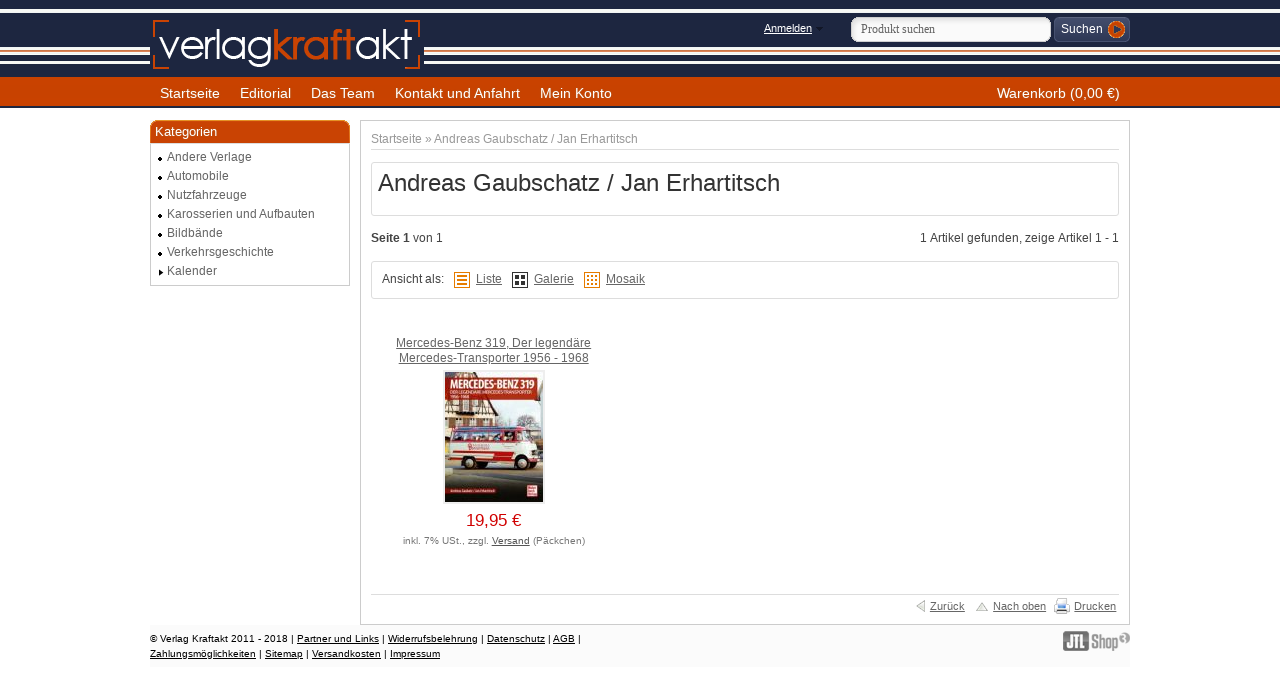

--- FILE ---
content_type: text/html; charset=iso-8859-1
request_url: https://verlagkraftakt.de/Andreas-Gaubschatz-Jan-Erhartitsch
body_size: 5335
content:
 

<!DOCTYPE html PUBLIC "-//W3C//DTD XHTML 1.0 Strict//EN" "http://www.w3.org/TR/xhtml1/DTD/xhtml1-strict.dtd">
<html xmlns="http://www.w3.org/1999/xhtml" xml:lang="de" lang="de">
<head>
   <meta http-equiv="content-type" content="text/html; charset=iso-8859-1" />
   <meta http-equiv="content-language" content="de" />
   <meta name="description" content="Andreas Gaubschatz / Jan Erhartitsch: Mercedes-Benz 319, Der legendäre Mercedes-Transporter 1956 - 1968" />
   <meta name="keywords" content="Mercedes-Benz, 319, Der, legendäre, Mercedes-Transporter, 1956, 1968" />
   
      
   <meta name="language" content="de" />
         <meta name="robots" content="index, follow" />
      <meta name="publisher" content="" />
   <meta name="copyright" content="Verlag Kraftakt 2011 - 2018" />

   <title>Andreas Gaubschatz / Jan Erhartitsch</title>

   
      
   <base href="https://verlagkraftakt.de/" />
   <link type="image/x-icon" href="templates/JTL-Shop3-Tiny/themes/base/images/favicon.ico" rel="shortcut icon" />
   <link href="templates/JTL-Shop3-Tiny/themes/base/images/apple-touch-icon.png" rel="apple-touch-icon" />
      
   <script type="text/javascript" src="//ajax.googleapis.com/ajax/libs/jquery/1.10.2/jquery.min.js"></script>
      <script type="text/javascript">//<![CDATA[
      (window.jQuery)||document.write('<script type="text/javascript" src="templates/JTL-Shop3-Tiny/js/jquery.min.js"><\/script>');//]]>
   </script>
   
   <script type="text/javascript" src="//ajax.googleapis.com/ajax/libs/jqueryui/1.10.3/jquery-ui.min.js"></script>
      <script type="text/javascript">//<![CDATA[
      (window.jQuery.ui)||document.write('<script type="text/javascript" src="templates/JTL-Shop3-Tiny/js/jquery-ui.min.js"><\/script>');//]]>
   </script>
   
   <script type="text/javascript" src="//code.jquery.com/jquery-migrate-1.2.1.min.js"></script>
      <script type="text/javascript">//<![CDATA[
      (window.jQuery.migrateWarnings)||document.write('<script type="text/javascript" src="templates/JTL-Shop3-Tiny/js/jquery-migrate.min.js"><\/script>');//]]>
   </script>
   
       
               <link type="text/css" href="templates/JTL-Shop3-Tiny/themes/base/base.css" rel="stylesheet" media="screen" />
               <link type="text/css" href="templates/JTL-Shop3-Tiny/themes/base/page.css" rel="stylesheet" media="screen" />
               <link type="text/css" href="templates/JTL-Shop3-Tiny/themes/base/boxes.css" rel="stylesheet" media="screen" />
               <link type="text/css" href="templates/JTL-Shop3-Tiny/themes/base/specific.css" rel="stylesheet" media="screen" />
                      <link type="text/css" href="templates/JTL-Shop3-Tiny/themes/custom/theme.css" rel="stylesheet" media="screen" />
            <link type="text/css" href="templates/JTL-Shop3-Tiny/themes/base/print.css" rel="stylesheet" media="print" />
               <script type="text/javascript" src="templates/JTL-Shop3-Tiny/js/jquery.timers-1.2.js"></script>
               <script type="text/javascript" src="templates/JTL-Shop3-Tiny/js/jquery.cookie.js"></script>
               <script type="text/javascript" src="templates/JTL-Shop3-Tiny/js/jquery.pstrength.1.1.js"></script>
               <script type="text/javascript" src="templates/JTL-Shop3-Tiny/js/jquery.simplemodal-1.3.5.js"></script>
               <script type="text/javascript" src="templates/JTL-Shop3-Tiny/js/jquery.semantictabs.js"></script>
               <script type="text/javascript" src="templates/JTL-Shop3-Tiny/js/jquery.autocomplete.js"></script>
               <script type="text/javascript" src="templates/JTL-Shop3-Tiny/js/jquery.jcarousel.js"></script>
               <script type="text/javascript" src="templates/JTL-Shop3-Tiny/js/jquery.cal.js"></script>
               <script type="text/javascript" src="templates/JTL-Shop3-Tiny/js/cloud-zoom.1.0.2.js"></script>
               <script type="text/javascript" src="templates/JTL-Shop3-Tiny/js/jquery.mousewheel-3.0.4.pack.js"></script>
               <script type="text/javascript" src="templates/JTL-Shop3-Tiny/js/jquery.fancybox-1.3.3.js"></script>
               <script type="text/javascript" src="templates/JTL-Shop3-Tiny/js/jquery.tooltip.js"></script>
               <script type="text/javascript" src="templates/JTL-Shop3-Tiny/js/jquery.tipTip.js"></script>
               <script type="text/javascript" src="templates/JTL-Shop3-Tiny/js/jquery.dependClass.js"></script>
               <script type="text/javascript" src="templates/JTL-Shop3-Tiny/js/hoverIntent.js"></script>
               <script type="text/javascript" src="templates/JTL-Shop3-Tiny/js/jquery.dropdown.js"></script>
               <script type="text/javascript" src="templates/JTL-Shop3-Tiny/js/jquery.waitforimages.js"></script>
               <script type="text/javascript" src="templates/JTL-Shop3-Tiny/js/global.js"></script>
               <script type="text/javascript" src="templates/JTL-Shop3-Tiny/js/jtl.basket.js"></script>
               <script type="text/javascript" src="templates/JTL-Shop3-Tiny/js/jquery.nivo.slider.pack.js"></script>
            
         
   <!--[if lt IE 7]>
      <link type="text/css" href="templates/JTL-Shop3-Tiny/themes/base/iehacks.css" rel="stylesheet" />
   <![endif]-->

         <link rel="alternate" type="application/rss+xml" title="Newsfeed Verlag Kraftakt - Ralf Weinreich" href="rss.xml" />
      
         
   
   
<script type="text/javascript" charset="UTF-8">
/* <![CDATA[ */
if (typeof xajax == "undefined") { xajax = {}; xajax.config = {}; }else {if (typeof xajax.config == "undefined") xajax.config = {}; }
xajax.config.requestURI = "toolsajax.server.php";
xajax.config.statusMessages = false;
xajax.config.waitCursor = false;
xajax.config.version = "xajax 0.5";
xajax.config.legacy = false;
xajax.config.defaultMode = "asynchronous";
xajax.config.defaultMethod = "POST";
/* ]]> */
</script>
<script type="text/javascript" src="includes/libs/xajax_0.5_standard/xajax_js/xajax_core.js" charset="UTF-8"></script>
<script type="text/javascript" charset="UTF-8">
/* <![CDATA[ */
window.setTimeout(
 function() {
  var scriptExists = false;
  try { if (xajax.isLoaded) scriptExists = true; }
  catch (e) {}
  if (!scriptExists) {
   alert("Error: the xajax Javascript component could not be included. Perhaps the URL is incorrect?\nURL: includes/libs/xajax_0.5_standard/xajax_js/xajax_core.js");
  }
 }, 2000);
/* ]]> */
</script>

<script type='text/javascript' charset='UTF-8'>
/* <![CDATA[ */
xajax_aenderKundenformularPLZ = function() { return xajax.request( { xjxfun: 'aenderKundenformularPLZ' }, { parameters: arguments } ); };
xajax_suchVorschlag = function() { return xajax.request( { xjxfun: 'suchVorschlag' }, { parameters: arguments } ); };
xajax_tauscheVariationKombi = function() { return xajax.request( { xjxfun: 'tauscheVariationKombi' }, { parameters: arguments } ); };
xajax_suggestions = function() { return xajax.request( { xjxfun: 'suggestions' }, { parameters: arguments } ); };
xajax_setzeErweiterteDarstellung = function() { return xajax.request( { xjxfun: 'setzeErweiterteDarstellung' }, { parameters: arguments } ); };
xajax_fuegeEinInWarenkorbAjax = function() { return xajax.request( { xjxfun: 'fuegeEinInWarenkorbAjax' }, { parameters: arguments } ); };
xajax_loescheWarenkorbPosAjax = function() { return xajax.request( { xjxfun: 'loescheWarenkorbPosAjax' }, { parameters: arguments } ); };
xajax_gibVergleichsliste = function() { return xajax.request( { xjxfun: 'gibVergleichsliste' }, { parameters: arguments } ); };
xajax_gibPLZInfo = function() { return xajax.request( { xjxfun: 'gibPLZInfo' }, { parameters: arguments } ); };
xajax_ermittleVersandkostenAjax = function() { return xajax.request( { xjxfun: 'ermittleVersandkostenAjax' }, { parameters: arguments } ); };
xajax_billpayRates = function() { return xajax.request( { xjxfun: 'billpayRates' }, { parameters: arguments } ); };
xajax_setSelectionWizardAnswerAjax = function() { return xajax.request( { xjxfun: 'setSelectionWizardAnswerAjax' }, { parameters: arguments } ); };
xajax_resetSelectionWizardAnswerAjax = function() { return xajax.request( { xjxfun: 'resetSelectionWizardAnswerAjax' }, { parameters: arguments } ); };
xajax_checkVarkombiDependencies = function() { return xajax.request( { xjxfun: 'checkVarkombiDependencies' }, { parameters: arguments } ); };
xajax_gibFinanzierungInfo = function() { return xajax.request( { xjxfun: 'gibFinanzierungInfo' }, { parameters: arguments } ); };
xajax_gibRegionzuLand = function() { return xajax.request( { xjxfun: 'gibRegionzuLand' }, { parameters: arguments } ); };
xajax_generateToken = function() { return xajax.request( { xjxfun: 'generateToken' }, { parameters: arguments } ); };
/* ]]> */
</script>

</head>
<body class="page_type_2 browser_type_chrome">

<div id="page">
      <div id="header_wrapper">
  <!--
   <div id="maintenance_mode">
          <p class="box_info">Aufgrund unseres Betriebsurlaubs kommt es zwischen dem 01.09.2020 und 11.09.2020 zu Lieferverz&ouml;gerungen. Ab dem 14.09.2020 liefern wir wieder Ihre Bestellungen aus. Wir bitten um Beachtung und w&uuml;schen Ihnen eine sch&ouml;ne Zeit.</p>
      </div>
	  -->
            <div id="header" class="page_width page_center">
         <div id="logo">
            <a href="https://verlagkraftakt.de" title="Verlag Kraftakt - Ralf Weinreich">
               <img src="bilder/intern/shoplogo/jtlshoplogo.gif" width="274" height="59" alt="Verlag Kraftakt - Ralf Weinreich" />
            </a>
         </div>
         <div id="headlinks_wrapper">
            <div id="headlinks">
                           <ul>
                                       <li class="first"><a href="Verlag-Kraftakt-Buecher-ueber-Automobilgeschichte"><span>Startseite</span></a></li>
                                       <li><a href="Editorial-verlag-kraftakt"><span>Editorial</span></a></li>
                                       <li><a href="Das-Team-2"><span>Das Team</span></a></li>
                                       <li><a href="Kontakt-und-Anfahrt"><span>Kontakt und Anfahrt</span></a></li>
                                       <li><a href="jtl.php"><span>Mein Konto</span></a></li>
                                    <li class="basket last "><a href="warenkorb.php?"><span>Warenkorb (0,00 &euro;)</span></a>
                                       </li>
               </ul>
                        </div>
         </div>
         
         <div id="settings">
            <ul>
               <!-- login -->
               <li>
                                 <a href="jtl.php" id="login" class="expander">Anmelden</a>
                  <div id="ep_login" class="expander_box">
                     <div class="expander_inner">
                        <!-- login form -->
                        <form action="https://verlagkraftakt.de/jtl.php" method="post">
                           <fieldset class="quick_login">
                              <ul class="input_block">
                                 <li>
                                    <label for="email_quick">Email-Adresse<em>*</em>:</label>
                                    <input type="text" name="email" id="email_quick" />
                                 </li>
                                 <li>
                                    <label for="password_quick">Passwort<em>*</em>:</label>
                                    <input type="password" name="passwort" id="password_quick" />
                                 </li>
                                 <li>
                                    <p>&bull; <a href="pass.php?" rel="nofollow">Passwort vergessen</a></p>
                                    <p>&bull; Neu hier? <a href="registrieren.php?">Jetzt registrieren</a></p>
                                 </li>
                                 <li class="clear">
                                    <input type="hidden" name="login" value="1" />
                                    <input type="hidden" name="JTLSHOP" value="120cb5b99eca237ba8e71483724ed2d0" />
                                                                        <input type="submit" class="submit" value="Anmelden" />
                                 </li>
                              </ul>
                           </fieldset>
                        </form>
                        <!-- // login form -->
                     </div>
                  </div>
                                 </li>

               <!-- currency -->
               
               <!-- language -->
               
            </ul>
         </div>
      </div>

      <div id="search" class="page_width page_center">
         <form class="search-form" id="search-form" action="navi.php" method="get">
            <fieldset>
               <input type="text" name="suchausdruck" id="suggest" class="placeholder" title="Produkt suchen" />
               <input type="hidden" name="JTLSHOP" value="120cb5b99eca237ba8e71483724ed2d0" />
               <input type="submit" id="submit_search" value="Suchen" />
            </fieldset>
         </form>
      </div>
         </div>
      
      <div id="outer_wrapper" class="page_center page_width">
      <div id="page_wrapper" class="panel_left">
      		          <div id="content_wrapper">
         	
    
 
<div id="content">
   <div id="breadcrumb">
            <a href="https://verlagkraftakt.de" title='Startseite'>Startseite</a> &raquo; <a href="https://verlagkraftakt.de/Andreas-Gaubschatz-Jan-Erhartitsch" title='Andreas Gaubschatz / Jan Erhartitsch'>Andreas Gaubschatz / Jan Erhartitsch</a>   </div>






   <div class="category_wrapper clearall">
      <ul class="category_item">
                  <li class="desc">
            <h1>Andreas Gaubschatz / Jan Erhartitsch</h1>                                             </li>
      </ul>
   </div>


   

   <form id="improve_search" action="navi.php" method="get" class="form">
   <fieldset class="outer">
         <input type="hidden" name="h" value="92" />               <input type="hidden" name="suche" value="" />                                    
   <div class="container">
      <ul class="hlist">
         <li class="p50"><strong>Seite 1</strong> von 1</li>
         <li class="p50 tright">1 Artikel gefunden, zeige Artikel 1 - 1</li>
      </ul>
   </div>
   
   
      <fieldset>
      <div id="extended_design">
         <p class="left">Ansicht als:</p>
         <a href="https://verlagkraftakt.de/navi.php?h=92&amp;ed=1" id="ed_list"  class="ed list ">Liste</a>
         <a href="https://verlagkraftakt.de/navi.php?h=92&amp;ed=2" id="ed_gallery"  class="ed gallery active">Galerie</a>
         <a href="https://verlagkraftakt.de/navi.php?h=92&amp;ed=3" id="ed_mosaic"  class="ed mosaic ">Mosaik</a>
       
      </div>
   </fieldset>
      </fieldset>
</form>

            
<script type="text/javascript" src="includes/libs/artikel_abnahmeintervall/artikel_abnahmeintervall.js"></script>
<ul class="styled_view">

<li class="gallery">
   <div class="article_wrapper">
      <h3>
         <a href="Mercedes-Benz-319-Der-legendaere-Mercedes-Transporter-1956-1968">Mercedes-Benz 319, Der legend&auml;re Mercedes-Transporter 1956 - 1968</a>
      </h3>
      
             
      <!-- image -->
      <div class="article_image">
         <div class="image_overlay_wrapper" id="image_drag_article316">
            <div class="image_overlay" id="overlay316"></div>
            <a href="Mercedes-Benz-319-Der-legendaere-Mercedes-Transporter-1956-1968"  ref="bilder/produkte/normal/Mercedes-Benz-319-Der-legendaere-Mercedes-Transporter-1956-1968.png">
               
               <img src="bilder/produkte/klein/Mercedes-Benz-319-Der-legendaere-Mercedes-Transporter-1956-1968.png" alt="Mercedes-Benz 319, Der legendäre Mercedes-Transporter..." id="image316_1" class="image" />
            </a>
                     </div>
      </div>
      
      <form id="buy_form316" action="navi.php" method="post">
         <fieldset class="outer">
            <input type="hidden" name="a" value="316" />
            <input type="hidden" name="wke" value="1" />
            <input type="hidden" name="overview" value="1" />
            <input type="hidden" name="Sortierung" value="" />
            <input type="hidden" name="JTLSHOP" value="120cb5b99eca237ba8e71483724ed2d0" />
                                    <input type="hidden" name="h" value="92" />                                                                        
                                                         
            <!-- article informationen -->      
            <div class="article_info_wrapper">
               <ul class="article_info">
                                                         <li class="clean popover">
                        <span class="signal_image a0">in Vorbereitung</span>
                                             </li>
                                    
                                    
                                    
                                                      
                                    
                                 
                                 
                  <li class="clean clear">
                     <ul class="actions">
                                                                                             </ul>
                  </li>
                                 </ul>
               
                           
               <!-- Warenkorb / Anzahl -->
               <div class="article_price">
                  <ul>
                                                                                                               <li>
                           <span class="price_label">
                                                                                           
                                                                                    </span>
                                                         <span class="price">19,95 &euro;</span>
                                                   </li>
                                                <li><span class="vat_info">inkl. 7% USt., zzgl. <a href="Versandkosten" rel="nofollow" class="versand">Versand</a> (Päckchen)</span></li>
                        
                                                
                                                                           </ul>
                  <div class="article_buy">
                     <fieldset>
                                             <span><input type="text" onfocus="this.setAttribute('autocomplete', 'off');" id="quantity316" class="quantity" name="anzahl" value="1" /></span>
                                                <span class="change_quantity">
                           <a href="#" onclick="javascript:erhoeheArtikelAnzahl('quantity316', false, 0);return false;">+</a>
                           <a href="#" onclick="javascript:erniedrigeArtikelAnzahl('quantity316', false, 0);return false;">-</a>
                        </span>
                                                
                        <input type="submit" id="submit316" onclick="return addToBasket('316', $('#quantity316').val(), '#image_drag_article', true);" value="In den Warenkorb" />
                                          </fieldset>
                  </div>
               </div>
            </div>
         </fieldset>
      </form>
      
            
            
      <div class="clear"></div>
   </div>
</li>
</ul>
<!-- cloud -->
<div class="container clear p100">

             
               
   <div class="clear"></div>
   
</div>
<!-- //cloud -->

<div id="content_footer" class="clear">
      <div class="footer_links">
         <a href="javascript:history.back()" class="back">Zurück</a>
         <a href="javascript:scroll(0,0)" class="top">Nach oben</a>
                     <a href="javascript:window.print()" class="print">Drucken</a>
               </div>
</div></div>
      </div>
      <div id="sidepanel_left"><div class="sidebox" id="sidebox_categories0">
   <h3 class="boxtitle">Kategorien</h3>
   <div class="sidebox_content">
      <ul class="categories">
                     <li class=" first"><a href="andere-verlage" ><span>Andere Verlage</span></a></li><li><a href="historische-automobile-der-ddr" ><span>Automobile</span></a></li><li><a href="historische-nutzfahrzeuge-der-ddr" ><span>Nutzfahrzeuge</span></a></li><li><a href="Karosserien-und-Aufbauten" ><span>Karosserien und Aufbauten</span></a></li><li><a href="bildbaende-historischer-fahrzeuge-und-nutzfahrzeuge" ><span>Bildbände</span></a></li><li><a href="verkehrsgeschichte-und-nostalgisches" ><span>Verkehrsgeschichte</span></a></li><li class="node"><a href="Kalender" ><span>Kalender</span></a></li>
               </ul>
   </div>
</div>
     </div>
      <div id="sidepanel_right"></div>
   </div>
    
   </div>
   <div class="clear"></div>

      
      <div id="footer_wrapper">      
               <div id="footer" class="page_width page_center">
            <ul class="hlist">
               <li class="p50">
                  <p><small>
                  &copy; Verlag Kraftakt 2011 - 2018
                                                               | <a href="Partner-und-Links" title="Interessante Webseiten">Partner und Links</a>
                                             | <a href="Widerrufsbelehrung">Widerrufsbelehrung</a>
                                             | <a href="Datenschutz" title="Datenschutzerklärung">Datenschutz</a>
                                             | <a href="AGB" title="Allgemeine Geschäftsbedingungen">AGB</a>
                                             | <a href="Zahlungsmoeglichkeiten">Zahlungsmöglichkeiten</a>
                                             | <a href="Sitemap" title="Seitenübersicht">Sitemap</a>
                                             | <a href="Versandkosten" title="Versandkostenübersicht">Versandkosten</a>
                                             | <a href="Impressum">Impressum</a>
                                                         </small></p>
               </li>
               <li class="p50 tright">
                  <p class="jtl">
                                                                                 </p>
               </li>
            </ul>
         </div>
                     <script type="text/javascript">
            var _gaq = _gaq || [];
            _gaq.push(['_setAccount', 'UA-23290896-1']);
            _gaq.push(['_gat._anonymizeIp']);
            _gaq.push(['_trackPageview']);

            (function() {
               var ga = document.createElement('script'); ga.type = 'text/javascript'; ga.async = true;
               ga.src = ('https:' == document.location.protocol ? 'https://ssl' : 'http://www') + '.google-analytics.com/ga.js';
               var s = document.getElementsByTagName('script')[0]; s.parentNode.insertBefore(ga, s);
            })();
         </script>
         </div>
   </div>




<!-- time: 0.1972 seconds -->
</body>
</html>

--- FILE ---
content_type: text/css
request_url: https://verlagkraftakt.de/templates/JTL-Shop3-Tiny/themes/base/page.css
body_size: 17778
content:
/*********************************************************
 * JTL-Shop3 Tiny stylesheet
 *
 * $Id: page.css 986 2010-08-04 10:39:31Z andy $
 *
 *********************************************************/

.page_width {
    width: 1080px;
}

#page {
    width: 100%;
    margin: 0 auto;
    text-align: center;
    background-color: #fff;
}

#outer_wrapper {
    text-align: center;
}

#page_wrapper {
    margin: 0 auto;
    float: left;
    width: 100%;
    z-index: 80;
}

#header_wrapper {
    z-index: 100;
}

#header { 
    text-align: left;
    position: relative;
    height: 70px;
    z-index: 100;
}

#settings {
    position: absolute;
    top: 8px;
    right: 0;
    font-size: 0.9em;
    z-index: 120;
}

#logo {
    height: 100%;
    float: left;
    position: relative;
}

#headlinks_wrapper {
    height: 100%;
    position: relative;
    margin: 0 0 0 190px;
    z-index: 100;
}

#headlinks {
    position: absolute;
    bottom: 0;
    left: 0;
    width: 100%;
    z-index: 100;
}

#speciallinks {
    text-align: center;
    background-color: #f6f6f6;
    border-radius: 0 0 10px 10px;
}

#search {
    padding: 4px 0 5px 0;
    background-color: #fbfbfb;
    z-index: 120;
}

#content {
    position: relative;
    padding: 5px 0;
    text-align: left;
    z-index: 1;
}

#content_wrapper {
    float: left;
    width: 100%;
}

#breadcrumb {
    font-size: .98em;
    border-bottom: 1px solid #ddd;
    padding: 0 0 0.25em 0;
    margin: 0 0 1em 0;
}

#content_footer {
    margin-top: 15px;
    border-top: 1px solid #ddd;
    text-align: right;
}

#content_footer a {
    font-size: .88em;
}

#footer_wrapper {
    text-align: center;
    background-color: #fbfbfb;
    clear: both;
}

/*
 *  footer
*/

#footer {
    text-align: left;
    padding: 0.5em 0;
    font-size: 1em;
}

#footer > ul.hlist {
    width: auto;
}

#footer h2 {
    padding: 0 0 0.5em 0;
    margin: 0 20px 0 0;
    font: normal normal normal 11px/16px Verdana, Helvetica, Arial, sans-serif;
    font-size: 1.4em;
    border-bottom: 1px solid #E8E9EA;
}

#footer ul.lnkgroup {
    overflow: hidden;
    margin: 0 20px 0 0;
}

#footer ul.lnkgroup li {
    float: none;
    display: block;
    font-size: 0.95em;
    line-height: 2.2em;
    border-bottom: 1px solid #E8E9EA;
}

#footer ul.lnkgroup li.active > a {
    font-weight: bold;
}

#footer ul.lnkgroup li ul {
    margin-left: 10px;
}

#footer ul.lnkgroup li a {
    text-decoration: none;
}

#footer .footer_box {
    /* radius 4 all */
    border-radius: 10px;
    -moz-border-radius: 10px;
    -webkit-border-radius: 10px;
    -khtml-border-radius: 10px;
    background-color: #f5f5f5;
    padding: 15px;
}

#footer .footer_box h2 {
    margin: 0 0 0.5em 0;
    padding: 0;
    border: 0;
}

#footer .master {
    /* radius 4 all */
    border-radius: 0 0 10px 10px;
    -moz-border-radius: 0 0 10px 10px;
    -webkit-border-radius: 0 0 10px 10px;
    -khtml-border-radius: 0 0 10px 10px;
    background-color: #f5f5f5;
    padding: 8px;
    font-size: 0.9em;
    color: #666;
    margin: 0.75em 0 0 0;
    line-height: 20px;
}

#footer .master  div.first {
    float: left;
}

#footer .master  div.last {
    overflow: hidden;
    text-align: right;
}

#footer .footer_box fieldset.newsletter {
    border: none;
    padding: 0;
    margin: 0;
}

#footer .footer_box fieldset.newsletter input[type="text"]{
    width: 245px;
}

#footer .footer_box fieldset.newsletter p.info {
    font-size: 85%;
    margin: 0.75em 0 0 0;
}

#footer p.jtl {
    background: url("./images/jtl.png") no-repeat scroll right center transparent;
    min-height: 20px;
    min-width: 100px;
    padding-right: 75px;
    text-align: right;
    margin: 0;
}

#footer .container {
    margin: 0.75em 0;
}

#footer a.link_lang {
    padding-left: 24px;
    line-height: 20px;
    display: inline-block;
}

#footer a.link_lang.ger {
    background: url('./images/flags/ger.png') no-repeat left bottom;
}

#footer a.link_lang.eng {
    background: url('./images/flags/eng.png') no-repeat left bottom;
}

#footer a.link_lang.fre {
    background: url('./images/flags/fre.png') no-repeat left bottom;
}

#footer a.link_lang.active {
    font-weight: bold;
}

/*
 *  container specifications
*/
#maintenance_mode {
    width: 100%;
    position: absolute;
    z-index: 999;
    top: 0;
    left: 0;
}

#content.no_breadcrumb {
    margin-top: 0;
    padding-top: 0;
}

#page.exclusive {
    background: #fff none;
}

#page.exclusive #content {
    padding: 15px 15px 0 15px;
}

#page.exclusive #breadcrumb,
#page.exclusive #content_footer {
    display: none;
}

/* page align */
.page_left {
    margin-left: 10px !important;
    margin-right: 0 !important;
}

.page_center {
    margin-left: auto !important;
    margin-right: auto !important;
}

#logo img {
    position: absolute;
    top: 10px;
    left: 0;
}

#breadcrumb a {
    text-decoration: none;
}

#speciallinks ul {
    clear: both;
    padding: 6px 0;
}

#speciallinks li {
    display: inline;
    padding: 0 14px 0 0;
    font-size: 0.9em;
    background: url('./images/square.png') no-repeat center right;
}

#speciallinks li:last-child,
#speciallinks li.last {
    background: none;
}

/*
 *  settings (language, currency)
*/
#settings li {
    float: left;
    position: relative;
}

#settings li span {
    display: inline-block;
    margin: 0 5px;
}

#settings > ul > li > a {
    display: inline-block;
    padding: 6px 4px 0 4px;
}

#settings > ul > li > a#language {
    display: block;
}

#settings a.expander {
    padding: 2px 0 2px 4px;
    border: 4px solid transparent;
    background: url('./images/expander-down.png') no-repeat center right;
    padding-right: 14px;
}

#settings a.expander.active,
#settings a.expander:hover {
    color: #555;
    text-decoration: none;
    border: 4px solid #f0f0f0;
    background: #f0f0f0 url('./images/expander-down.png') no-repeat center right;
}

#settings .expander_box {
    display: none;
    border: 2px solid #f0f0f0;
    background-color: #fff;
    min-width: 240px;
    padding: 8px;
    position: absolute;
    top: 26px; right: 0;
    font-size: 1.2em;
    z-index: 999;
    margin: 0;
}

#settings .expander_box input[type="text"],
#settings .expander_box input[type="password"] {
    width: 100%;
    padding: 0.25em;
}

#settings fieldset.quick_login a {
    padding: 0;
}

#settings a.link_lang {
    padding-left: 22px;
    line-height: 20px;
    display: inline-block;
}

#settings a.link_lang.ger {
    background: url('./images/flags/ger.png') no-repeat left bottom;
}

#settings a.link_lang.eng {
    background: url('./images/flags/eng.png') no-repeat left bottom;
}

#settings a.link_lang.fre {
    background: url('./images/flags/fre.png') no-repeat left bottom;
}


/*
 *  search
*/
#search input[type="text"] {
    font-family: Verdana;
    padding: 2px 0 2px 25px;
    border: 1px solid #ccc;
    line-height: 18px;
    height: 18px;
    color: #666;
    width: 280px;
    font-size: 12px;
    background: #fff url('./images/search.png') no-repeat 5px center;
}

/* if suggest dropdown is shown */
#search input[type="text"].active {
}

/*
 *  headlinks
*/
#headlinks {
    border-bottom: 1px solid #FBFBFB;
}

#headlinks.active {
    border-bottom: 1px solid #e2ebff;
}

#headlinks ul li > a {
    color: #666;
    font-weight: bold;
    font-size: 0.9em;
    text-decoration: none;

    height: 30px;
    line-height: 30px;
    display: block;
    padding: 0 15px;
    background-color: #f6f6f6;

    margin-top: 2px;

    /* radius 4 all */
    border-radius: 4px 4px 0 0;
    -moz-border-radius: 4px 4px 0 0;
    -webkit-border-radius: 4px 4px 0 0;
    -khtml-border-radius: 4px 4px 0 0;
}

#headlinks ul li > a:hover {
    color: #fff;
    background-color: #405ade;
    line-height: 28px;
    padding-top: 2px;
    margin-top: 0;
}

#headlinks ul {
    list-style: none;
    padding: 0;
    margin: 0;
}

#headlinks li {
    float: left;
    margin: 0;
    padding: 0 2px 0 0;
}

#headlinks li.basket {
    float: right;
    position: relative;
    margin-right: 0;
    padding-right: 0;

}

#headlinks li.basket > a {
    background: #f6f6f6;
}

#headlinks li.basket.items > a {
    color: #415072;
    padding-right: 20px;
    background: #e2ebff url('./images/expander-down.png') no-repeat 98% center;
}

#headlinks li.basket > a:hover,
#headlinks li.basket:hover > a {
    color: #fff;
    background-color: #405ade;
}

#headlinks li.basket a span {
    /*padding-left: 12px;*/
}

/*
 *  basket overlay
*/
#headlinks li.basket div {
    display: none;
    position: absolute;
    top: 31px; right: 0;
}

#headlinks li.basket div.articles {
    padding: 5px;
    width: 380px;
    z-index: 100;
    position: absolute;
    border: 1px solid #405ade;
}

#headlinks li.basket:hover div.articles {
    z-index: 1000;
    display: block;
    background-color: #fff;
}

#headlinks li.basket:hover div.articles span.basket_notice {
    background: url('./images/info_small.png') no-repeat left center;
    padding-left: 20px;
    line-height: 16px;
    display: block;
    cursor: help;
}

#headlinks table.articles tbody th,
#headlinks table.articles tbody td {
    padding: 3px;
}

#headlinks table.articles tbody tr.bottom {
    background-color: #f6f6f6;
}

#headlinks table.articles tbody tr.bottom  button + button {
    margin-left: 4px;
}

#headlinks table.articles tbody td.img img {
    max-width: 40px;
}

#headlinks table.articles tbody td.img {
    width: 44px;
}

/*
 *  popup
*/
#popup_wrapper {
    margin: 0 auto;
    padding: 15px;
    text-align: center;
    background: #fff url('images/popup_bg.png') repeat-x;
}

/*
 *  links
*/
a,
a:visited,
a:link {
    color: #0000c6;
}

a:hover {
    color: #00007b;
}

a:active,
a:focus {
    color: #d00000;
}

/*
 * inputs (extended)

input[type="submit"],
button[type="submit"],
button[type="button"] {
   cursor: pointer;
   line-height: 16px;
   height: 24px;

   width: auto;
   overflow: visible;
   padding: 0.25em 0.5em;
   font-size: 1.1em;

   color: #616161;
   border: 1px solid #e7e7e7;
   background: #f0efef url('./images/grey_button_bg.png') repeat-x;

   border-radius: 3px;
   -moz-border-radius: 3px;
   -webkit-border-radius: 3px;
   -khtml-border-radius: 3px;
}

input[type="submit"]:hover,
button[type="submit"]:hover,
button[type="button"]:hover {

}

input[type="text"],
input[type="password"],
textarea, select {
   border: 1px solid #ccc;
}
*/

input[type="submit"],
button[type="submit"],
button[type="button"] {
    cursor: pointer;
    min-height: 24px;
    width: auto;
    overflow: visible;
    padding: 0 3px;
    font-size: 1.1em;
}

input[type="text"],
input[type="password"],
textarea, select {
    border: 1px solid #ccc;
}

input[type="text"] + input[type="submit"] {
    margin-left: 4px;
}

select + button[type="button"] {
    margin-left: 4px;
}


form em {
    color: #d80000;
    font-weight: bold;
}

/*
 *  submit button
*/
a.submit,
a:visited.submit,
a:hover.submit {
    color: #000 !important;
    display: inline-block;
}

.submit,
input[type="submit"].submit,
button[type="submit"].submit,
button[type="button"].submit {
    margin: 0;
    height: auto !important;
    vertical-align: middle;
    padding: 0.25em !important;

    border: 1px solid #FA2;
    background: #FA2 url('./images/button_bg.png') repeat-x left top;

    /* radius 4 all */
    border-radius: 5px;
    -moz-border-radius: 5px;
    -webkit-border-radius: 5px;
    -khtml-border-radius: 5px;

    color: #333;
    font : 1.1em "Trebuchet MS", sans-serif;

    text-align: center;
    text-decoration: none;
    text-shadow: #FE6 0px 1px 0px;
}

.submit:hover {
    background-position: 0px -5px;
    color: #111;
}

.submit:active {
    /*background: #FA2;*/
}

.submit.disabled,
input[disabled="disabled"].submit,
button[disabled="disabled"].submit, 
button[type="button"].submit.reset_selection {
    border: 1px solid #aeaeae;
    background: #c0c0c0 url('./images/button_disabled_bg.png') repeat-x top left;
    text-shadow: #fff 0px 0px 0px;
    color: #666;
}

button[type="button"].submit.reset_selection {
    color: #333;
}

.btn_alone {
    margin: 1em 0 0 0;
}

button.submit + button.submit {
    margin-left: 4px;
}

.btn_play {
    background: #fff url('images/button_play.png') no-repeat;
    display: inline-block;
    text-indent: -9999px;
    overflow: hidden;
    width: 16px;
    height: 16px;
}

/*
 * message boxes
*/
.box_plain {
    margin: 0 0 1em 0;
}

.box_info {
    border: 1px solid #fffcbc;
    margin: 0 0 1em 0;
    padding: 0.5em 30px 0.5em 0.5em;
    background: #fffddd url('./images/box_info.png') right center no-repeat;
}

.box_error {
    border: 1px solid #ffebd2;
    margin: 0 0 1em 0;
    padding: 0.5em 30px 0.5em 0.5em;
    background: #fff3e3 url('./images/box_error.png') right center no-repeat;
}

.box_success {
    border: 1px solid #e1ffe2;
    margin: 0 0 1em 0;
    padding: 0.5em 30px 0.5em 0.5em;
    background: #edffee url('./images/box_success.png') right center no-repeat;
}

.box_buyinfo {
    padding: 0.5em;
    margin: 1em 0 0 0;
    background-color: #f5f5f5;
    text-align: left;

    /* radius 4 all */
    border-radius: 0 0 10px 10px;
    -moz-border-radius: 0 0 10px 10px;
    -webkit-border-radius: 0 0 10px 10px;
    -khtml-border-radius: 0 0 10px 10px;
}

.box_buyinfo ul {
    margin: 0 !important;
}

.box_buyinfo ul li {
    font-size: 0.9em;
}

.box_info ul, .box_success ul, .box_error ul {
    list-style-type: disc;
    margin: 10px 0 0 20px;
}

/*
 * content classes
*/
#content .custom_content {
    margin: 0 0 1.5em 0;
    padding: 0;
    overflow: hidden;
}

#content .custom_content p {
    margin-bottom: 1.5em;
}

#content .custom_content p:last-child {
    margin-bottom: 0;
}

#content .semtabs .custom_content {
    margin: 0;
}

#content .custom_content ul, .config_overlay ul {
    list-style-type: disc;
    margin: 10px 0 10px 35px;
}

#content .custom_content li,
#content .custom_content ul {
    float: none !important;
}

#content .custom_content ol {
    list-style-type: upper-roman;
    margin: 10px 0 10px 35px;
}

#content #new_account .box_plain {
    margin: 0.3em 0 1em 0;
}

#content #new_account .box_plain:last-child {
    margin-bottom: 0;
}

/*
 *  layouts
*/
#sidepanel_right,
#sidepanel_left {
    display: none;
}

.panel_left #content
{
    margin-left: 180px;
    padding-left: 10px;
}

.panel_left #sidepanel_left
{
    z-index: 2;
    float: left;
    width: 180px;
    text-align: left;
    margin-left: -100%;
    display: block;
}

.panel_right #content
{
    margin-right: 200px;
    padding-right: 10px;
}

.panel_right #sidepanel_right
{
    z-index: 2;
    float: right;
    width: 200px;
    text-align: left;
    display: block;

    /* border fix */
    margin-left: -202px;
    margin-right: 2px;
}

/*
 *  formular
*/
.form fieldset {
    border: 1px solid #ddd;

    /* radius 4 all */
    border-radius: 3px;
    -moz-border-radius: 3px;
    -webkit-border-radius: 3px;
    -khtml-border-radius: 3px;

    padding: 10px;
    margin: 0 0 1em 0;
}

.form fieldset.outer {
    border: none;
    padding: 0;
    margin: 0;
    width: 100%;
}

.form fieldset legend {
    font-size: 1em;
}

.form fieldset label {
    display: block;
}

.form fieldset label.active {
    color: #004fa8;
}

.input_block li {
    float: left;
    margin: 0.4em 1em 0.4em 0;
}

.form fieldset .error_block {
    background-color: #fff3e3;
}

.form fieldset  select,
.form fieldset  textarea,
.form fieldset  input[type="text"],
.form fieldset  input[type="password"] {
    padding: 0.25em;
    font-size: 1.1em;
}

.form fieldset  textarea {
    padding: 0.5em;
    font : 1.1em "Trebuchet MS", sans-serif;
}

.form fieldset .error_block select,
.form fieldset .error_block textarea,
.form fieldset .error_block input[type="text"],
.form fieldset .error_block input[type="password"] {
    border: 1px solid #be4824;
}

.form fieldset .error_text {
    font-size: 0.8em;
    font-weight: bold;
    color: #be4824;
}

.form fieldset label.desc {
    display: inline;
}

.address ul.input_block {
    margin: 1em 0 0 0;
}

/*
 *  images
*/
.image,
a .image {
    background-color: #fff;
}

.article_image .image {
    border: 2px solid #eee;
}

a:hover .image {
    /*border: 2px solid #ddd;*/
}

/*
 *  table
*/
table.tiny th,
table.tiny td {
    border-right: 1px solid #ddd;
    border-bottom: 1px solid #ddd;
    border-top: 1px solid #fff;
    border-left: 1px solid #fff;
}

table.tiny thead th,
table.tiny thead td {
    padding: 4px 2px;
}




/*
table.tiny td div.image_wrapper {
   width: 80px;
   text-align: left;
   float: left;
}

table.tiny td div.article_wrapper {
   width: 100%;
   height: 100%;
   position: relative;
   padding: 3px;
}

table.tiny td div.desc {
   position: relative;
   float: left;
}

table.tiny.basket td div.desc {
   position: relative;
   float: none;
   overflow: hidden;
}

table.tiny.basket td {
   padding: 0 10px;
}

table.tiny.basket td div.desc p {
   padding-right: 110px;
}

table.tiny.basket td div.options {
   position: absolute;
   top: 0; right: 10px;
   text-align: right;
}

table.tiny.basket td div.options  p {
   padding: 2px 0;
}

table.tiny.basket td div.options  a {
   color: #666;
}

table.tiny.basket td div.options  a:hover {
   color: #3E47A2;
}

table.tiny input.count {
   width: 3em;
}

table.tiny thead tr {
   background-color: #f7f7f7;
}
*/

table.tiny ul.children_ex {
    margin: 5px 0 0 2px;
    overflow: hidden;
    list-style: inside disc none;
}

table.tiny ul.children_ex li {
    padding: 2px 0;
    font-size: 0.9em;
}

table.tiny ul.children_ex li span.price {
    font-size: 1em;
    vertical-align: top;
}

table.tiny.basket th,
table.tiny.basket td {
    border: 0;
}

table.tiny.basket th {
    font-size: 0.9em;
    font-weight: normal;
    text-transform: uppercase;
    border-bottom: 1px solid #ddd;
}

table.tiny.basket td {
    font-size: 0.9em;
    padding: 15px 5px;
}

table.tiny.basket tr td {
    border-bottom: 1px solid #ddd;
}

table.tiny.basket td select.quantity_sel {
    width: 4.0em;
}

table.tiny.basket td.img {
    width: 70px;
    vertical-align: top;
}

table.tiny.basket td.qty {
    width: 80px;
    background-color: #f9f9f9;
}

table.tiny.basket td.price {
    width: 100px;
}

table.tiny.basket td a {
    text-decoration: none;
}

table.tiny.basket td p.price_overall,
table.tiny.basket td span.price_value {
    color: #D00000;
}

table.tiny.basket td p.price_overall {
    font-size: 1.1em;
}

table.tiny.basket td div.actions {
    margin: 10px 0 0 0;
}

table.tiny.basket td div.config {
    padding: 5px;
    background-color: #f9f9f9;

    /* radius 4 all */
    border-radius: 5px;
    -moz-border-radius: 5px;
    -webkit-border-radius: 5px;
    -khtml-border-radius: 5px;
}

table.tiny ul.children {
    margin: 0 0 0 2px;
    overflow: hidden;
    list-style: inside none none;
}

table.tiny ul.children li {
    padding: 2px 0; 
    /* 
    white-space: nowrap;
    */
}

table.tiny ul.children li p {
    overflow: hidden;
}

table.tiny ul.children li p.qty {
    float: left;
    color: #666;
    min-width: 20px;
    margin: 0 5px 0 0;
}

table.tiny ul.children li span.price {
    vertical-align: top;
}

/*
 *  basket
*/
#content a.droppos,
#content a.configurepos {
    text-decoration: none;
    padding: 0 0 0 14px;
    margin: 0 3px 0 0;
    font-size: 0.9em;
    color: #444;
    text-shadow: 1px 1px 0px #fff;
}

#content a.droppos {
    background: url('./images/delete10.png') no-repeat center left;
}

#content a.configurepos {
    background: url('./images/edit10.png') no-repeat center left;
}

#basket_price_wrapper, table.tiny.basket tfoot {
    margin: 0;
    padding: 0;
    position: relative;
    background-color: #f9f9f9;
    border-bottom: 1px solid #ddd;
}

table.tiny.basket tfoot td {
	border-bottom: none;
	padding: 5px 5px;
}

table.tiny.basket tfoot tr:last-child td {
	border-bottom: 1px solid #ddd;
}

#basket_price_wrapper p {
    color: #333;
}

#basket_price_wrapper span.price_value {
    font-size: 1.1em;
    font-weight: bold;
}

#basket_price_wrapper span.price_label {
    font-weight: bold;
    font-size: 1.1em;
}

#basket_price_wrapper span.tax_label {
    font-size: 0.95em;
}

#basket_price_wrapper div.info_base  {
    float: left;
    padding: 12px 0 0 5px;
}

#basket_price_wrapper div.total_amount  {
    float: right;
    width: 350px;
    text-align: right;
    padding: 5px;
}

#basket_price_wrapper div.total_amount table tr td {
    text-align: right;
}


#basket_checkout {
    margin: 10px 0;
}

#basket_checkout a.submit {
    padding: 0.45em !important;
}

#basket_notification {
    color: #fff;
    font-weight: bold;
    text-shadow: 1px 1px 0px #000;
    background: #444;

    position: relative;
    padding: 15px;

    /* radius 4 all */
    border-radius: 0 0 10px 10px;
    -moz-border-radius: 0 0 10px 10px;
    -webkit-border-radius: 0 0 10px 10px;
    -khtml-border-radius: 0 0 10px 10px;
}

#article_pushed {
    width: 500px;
    min-width: 500px;
}

#article_pushed .article_pushed_xseller {
    margin: 15px 0 0 0;
    height: 110px;
    max-height: 110px;
    overflow: hidden;
}

#article_pushed .article_pushed_xseller h2 {
    font-size: 1.2em;
    font-weight: bold;
}

#article_pushed div.img {
    float: left;
    margin: 0 10px 0 0;
}

#article_pushed div.info {
    overflow: hidden;
}

#article_pushed div.info ul li {
    margin: 2px 0;
}

#article_pushed div.info ul li span.price {
    font-size: 1.0em;
}

#article_pushed div.actions {
    padding: 4px 0;
    margin: 5px 0 0 0;
    text-align: right;
    border-top: 1px dashed #ccc;
}

/*
 *  checkout steps
*/

#checkout_steps {
    margin: 0 0 1em 0;
    position: relative;
    height: 42px;
    background-color: #f7f7f7;
}

#checkout_steps li a {
    text-decoration: none;
}

#checkout_steps li {
    list-style-type: none;
    list-style-position: inside;
    float: left;
    padding: 10px 20px 10px 30px;
    height: 22px;
    line-height: 22px;
    position: relative;
    margin-left: -20px;
    left: 20px;
    background: transparent url(./images/checkout_steps.gif) top right repeat-y;
    vertical-align: middle;
}

#checkout_steps a {
    color: #000;
}

#checkout_steps .first {
    padding-left: 10px;
}

#checkout_steps .step1 {
    z-index: 5;
}

#checkout_steps .step2 {
    z-index: 4;
}

#checkout_steps .step3 {
    z-index: 3;
}

#checkout_steps .step4 {
    z-index: 2;
}

#checkout_steps .step5 {
    z-index: 1;
}

#checkout_steps .state3 {
    background-position: right -200%; color: #777;
}

#checkout_steps .state2 {
    background-position: right -100%; color: #708569;
}

#checkout_steps .state1 {
    font-weight: bold;
}

/*
 *  row selection
*/
ul.rowsel li {
    margin: 0.25em 0;
    padding: 0.25em;
    position: relative;
    vertical-align: middle;
}

ul.rowsel li:hover {
    background-color: #f9f9f9;
}

ul.rowsel li div.check {
    float: left;
    width: 25px;
}

ul.rowsel li div.desc {
    overflow: hidden;
}

ul.rowsel li div.amount {
    right: 0; top: 0;
    position: absolute;
    padding: 0.25em;
}

/*
 *  basic article list
*/
ul.articles li {
    margin: 0 0 5px 0;
}

ul.articles li div {
    margin: 5px;
}

ul.articles li div p.small {
    font-size: 0.9em;
    color: #666;
}

/*
 *  misc
*/
del {
    text-decoration: line-through;
}

#popup .container,
#content .container {
    margin: 15px 0;
    /*clear: both;*/
}

#content .container.top {
    margin-top: 0px;
}

#content .container.bottom {
    margin-bottom: 0px;
}

#content .underline {
    border-bottom: 1px dotted #ccc;
}

.caption {
    font-size: 1.5em;
    margin-bottom: 0.5em;
}

#bezoom {
    border: 2px solid #ddd;
    background-color: #fff;
    position: relative;
    z-index: 3;
}

#bezoom .title {
    left: 0;
    bottom: 0;
    position: absolute;
    padding: 3px;
    font-size: 0.9em;
}

.zoomer {
    top: 0; left: 0;
    position: absolute;
    background-color: #000;
    cursor: crosshair !important;

    filter:alpha(opacity=10);
    -moz-opacity:0.10;
    -khtml-opacity: 0.10;
    opacity: 0.10;
}

span.success {
    display: inline-block;
    width: 16px;
    height: 16px;
    background: transparent url('images/success_small.png') no-repeat center;
}

span.notice {
    display: inline-block;
    width: 16px;
    height: 16px;
    background: transparent url('images/notify_small.png') no-repeat center;
}

/*
 *  button with icon
*/
button.refresh {
    overflow: visible;
}

button.refresh span {
    background: url('./images/refresh16.png') no-repeat center left;
    padding: 0 0 0 20px;
    display: block;
    white-space: nowrap;
}

button.active span {
    background: url('./images/refresh_orange16.png') no-repeat center left;
}

button.advise,
button.notification,
button.question,
button.wishlist,
button.compare {
    border: 0;
    margin: 0;
    padding: 0;
    font-size: 1.1em;
    text-align: left;
    background-color: transparent;
}

button.compare {
    background: url('./images/compare_small.png') no-repeat 0 50%;
    padding-left: 20px;
}

button.wishlist {
    background: url('./images/wishlist_small.png') no-repeat 0 50%;
    padding-left: 20px;
}

button.question {
    background: url('./images/question_small.png') no-repeat 0 50%;
    padding-left: 20px;
}

button.notification {
    background: url('./images/notify_small.png') no-repeat 0 50%;
    padding-left: 20px;
}

button.advise {
    background: url('./images/mail_small.png') no-repeat 0 50%;
    padding-left: 20px;
}

/*
 *  article overlay
*/
#content .image_overlay_wrapper {
    position: relative;
}

#content .image_overlay {
    display: none;
    position: absolute;
    top: 0;
    left: 0;
    background: #fff url(./images/preloader.gif) no-repeat center;
    width: 100%;
    height: 100%;

    filter:alpha(opacity=60);
    -moz-opacity: 0.6;
    -khtml-opacity: 0.6;
    opacity: 0.6;
}

/*
 * article details
*/
.article_border {
    border: 2px solid #eee;
}

.article_border:hover {
    border: 2px solid #ddd;
}

ul.articles_combi {
    margin: 0;
    padding: 0;
    list-style-type: none !important;
}

ul.articles_combi li a img {
    border: 2px solid #eee;
}

ul.articles_combi li a img:hover {
    border: 2px solid #ddd;
}

ul.articles_combi li a {
    float: left;
    margin: 0;
    padding: 0 3px 0 0;
}

.article_list_xseller .title {
    white-space: nowrap;
    overflow: hidden;
    text-overflow: ellipsis;
}

/*
 * signal image
*/
.signal_image {
    display: block;
    padding: 0 0 0 70px;
    min-height: 17px;
}

.signal_image.nopad {
	padding: 0;
	width: 65px;
	display: inline-block;
	cursor: help;
}

.signal_image.a0 {
    color: #B80000; /* red */
    background: url('./images/ampel0.png') no-repeat 0px 0px;
}

.signal_image.a1 {
    color: #2896ec; /* blue */
    background: url('./images/ampel1.png') no-repeat 0px 0px;
}

.signal_image.a2 {
    color: #007C00; /* green */
    background: url('./images/ampel2.png') no-repeat 0px 0px;
}

/*
 *  articles: base
*/
.styled_view {
    width: 100%;
}

.styled_view input.quantity {
    width: 2em;
    padding: 0.2em;
}

.styled_view li {
    display: block;
}

.styled_view .custom_content ul, .styled_view .custom_content ol {
    margin: 0 0 0 20px;
}

.styled_view .custom_content li {
    display: list-item;
}

.styled_view li ul li {
    margin: 2px 0;
}

.styled_view li .article_image {
    text-align: center;
}

.styled_view li ul.article_info {
    overflow: hidden;
    list-style: disc outside none;
}

.styled_view li ul.article_info > li {
    color: #666;
    font-size: 0.9em;
    margin-left: 1.5em;
    display: list-item;
}

.styled_view li ul.article_info li.clean {
    list-style: none;
    margin-left: 0;
}

.styled_view  #article_short_desc.custom_content {
    margin-bottom: 0em;
}

.styled_view li .article_wrapper {
    background-color: #fff; /* fix fuer ie7-bug http://www.postner.de/blog/2007/02/28/flackern-bei-linkhover-im-ie7/ */
    border: 3px solid transparent;
    border-radius: 5px;
    -moz-border-radius: 5px;
    -webkit-border-radius: 5px;
    -khtml-border-radius: 5px;
}

.styled_view li .article_wrapper:hover {
    background-color: #FDFDFD;
    border: 3px solid #FAFAFA;
}

/*
 *  articles: list
*/
.styled_view li.list {
    width: 100%;
    padding: 0;
}

.styled_view li.list h3 {
    margin: 0 0 4px 0;
    padding: 0;
}

.styled_view li.list .article_wrapper {
    text-align: left;
    position: relative;
}

.styled_view li.list .article_wrapper span.stars {
    position: absolute;
    top: 3px;
    right: 0;
}

.styled_view li.list .article_image {
    float: left;
    padding-right: 8px;
}

.styled_view li.list .article_info_wrapper {
    overflow: hidden;
}

.styled_view li.list ul.article_info {
    width: 50%;
    float: left;
}

.styled_view li.list .article_price {
    width: 50%;
    float: right;
    text-align: right;
}

.styled_view li.list .article_buy {
    padding-top: 10px;
    vertical-align: middle;
}

.styled_view li.list .article_buy input[type="submit"] {
    vertical-align: middle;
}

.styled_view li.list .article_buy  span {
    vertical-align: middle;
}

.styled_view li.list .article_combi {
    clear: both;
}

.styled_view li.list .differential_price,
.styled_view li.list .financing {
    display: inline-block;
}

/*
 *  articles: gallery
*/
* html #bestseller_view li.gallery,
* + html #bestseller_view li.gallery {
    display:inline;
}

.styled_view li.gallery {
    width: 32.8%;
    display: inline-block;
    vertical-align: top;
    overflow: hidden;
}

.styled_view li.gallery h3 {
    margin: 4px 0;
    padding: 0;
    font-size: 1.0em;
    font-weight: normal;
    text-align: center;
    /*display: none;*/
}

.styled_view li.gallery .article_wrapper {
    margin: 8px 3px 16px 3px;
    padding: 10px 0;
}

.styled_view li.gallery .article_financing {
    display: none;
}

.styled_view li.gallery .article_image {
    width: 100%;
    text-align: center;
}

.styled_view li.gallery .article_price {
    width: 100%;
    text-align: center;
}

.styled_view li.gallery .article_buy {
    display: none;
}

.styled_view li.gallery .article_wrapper span.stars,
.styled_view li.gallery .differential_price,
.styled_view li.gallery .article_info,
.styled_view li.gallery .article_combi {
    display: none;
}

/*
 *  articles: mosaic
*/

* html .styled_view li.mosaic,
* + html .styled_view li.mosaic {
    display: inline;
}

.styled_view li.mosaic {
    width: 24.5%;
    display: inline-block;
    vertical-align: top;
    overflow: hidden;
}

.styled_view li.mosaic .article_wrapper {
    margin: 3px;
    padding: 10px 0;
}

.styled_view li.mosaic .article_image {
    width: 100%;
    text-align: center;
}

.styled_view li.mosaic h3,
.styled_view li.mosaic .article_wrapper span.stars,
.styled_view li.mosaic .differential_price,
.styled_view li.mosaic .article_financing,
.styled_view li.mosaic .article_price,
.styled_view li.mosaic .article_info,
.styled_view li.mosaic .article_buy,
.styled_view li.mosaic .article_combi {
    display: none;
}

/*
 *  articles: bestseller
*/
.styled_view.bestseller {
    border: 1px solid #ddd;
}

/*
 *  extended design
*/
a.ed {
    float: left;
    display: block;
    padding-left: 22px;
    height: 16px;
    margin: 0 0 0 10px;
}

a.gallery {
    background: url('./images/ed.png') no-repeat 0px 0px;
}

a:hover.gallery {
    background: url('./images/ed.png') no-repeat 0px -24px;
}

a.gallery.active,
a:active.gallery {
    background: url('./images/ed.png') no-repeat 0px -48px;
}

a.list {
    background: url('./images/ed.png') no-repeat 0px -72px;
}

a:hover.list {
    background: url('./images/ed.png') no-repeat 0px -96px;
}

a.list.active,
a:active.list {
    background: url('./images/ed.png') no-repeat 0px -120px;
}

a.mosaic {
    background: url('./images/ed.png') no-repeat 0px -144px;
}

a:hover.mosaic {
    background: url('./images/ed.png') no-repeat 0px -168px;
}

a.mosaic.active,
a:active.mosaic {
    background: url('./images/ed.png') no-repeat 0px -192px;
}

/*
 * page navigation
*/
ul.pagenavi li {
    display: inline;
}

ul.pagenavi li.page a {
    padding: 0.1em 0.45em;
    display: inline-block;
    text-decoration: none;

    color: #444;
    background-color: #f0f0f0;
}

ul.pagenavi li.page.selected a {
    background-color: #ccc;
}

ul.pagenavi li.page a:hover,
ul.pagenavi li.page.selected a:hover {
    background-color: #ccc;
}

ul.pagenavi li.prev {
    margin: 0 5px 0 0;
}

ul.pagenavi li.next {
    margin: 0 0 0 5px;
}

ul.hlist.pad li {
    padding: 0.5em 0;
}

/*
 *  overlay
*/
.overlay_image_wrapper {
    display: inline-block;
    position: relative;
}

.overlay_image {
    margin: 0 !important;
    padding: 0 !important;
    background-repeat: no-repeat;
    background-position: top left;
    position: absolute;
    cursor: pointer;
}

.overlay_image1 {
    background-position: top left;
}

.overlay_image2 {
    background-position: top center;
}

.overlay_image3 {
    background-position: top right;
}

.overlay_image4 {
    background-position: center right;
}

.overlay_image5 {
    background-position: bottom right;
}

.overlay_image6 {
    background-position: bottom center;
}

.overlay_image7 {
    background-position: bottom left;
}

.overlay_image8 {
    background-position: center left;
}

.overlay_image9 {
    background-position: center center;
}

/*
 *  autocomplete
*/
.ui-autocomplete { position: absolute; cursor: default; }
.ui-autocomplete-loading { background: white url('images/indicator.gif') right center no-repeat; }
*html .ui-autocomplete { width:1px; }

.ui-menu {
    list-style: none;
    padding: 2px;
    margin: 0;
    display:block;

    background-color: #fff;
    border: 1px solid #f0f0f0;
}
.ui-menu .ui-menu {
    margin-top: -3px;
}
.ui-menu .ui-menu-item {
    margin:0;
    padding: 0;
    zoom: 1;
    float: left;
    clear: left;
    width: 100%;
}
.ui-menu .ui-menu-item a {
    text-decoration: none;
    display: block;
    padding: .2em .4em;
    line-height: 1.5;
    zoom: 1;
}
.ui-menu .ui-menu-item a.ui-state-hover,
.ui-menu .ui-menu-item a.ui-state-active {
    font-weight: normal;
    cursor: pointer;
    background-color: #d5e2ff;
}

/*
 *  tabs
*/
div.semtabs {
    margin: 0;
    padding: 10px;
    border: 1px solid #ddd;
}

ul.semtabs {
    margin: 0 auto;
    clear: both;
    list-style: none !important;
    height: 31px;
}

ul.semtabs li {
    float: left;
    display: block;
    margin: 0 2px 0 0 !important;
}

ul.semtabs li a {
    line-height: 15px;
    display: block;
    padding: 8px;
    text-decoration: none;
    background-color: #eee;
    color: #000;
}

ul.semtabs li.active a {
    background-color: #ddd;
    color: #000;
}

.panel h2.title {
    display: none;
}

.panel.notab {
    margin: 20px 0;
}

.panel.notab h2 {
    display: block;
}

/*
 *  tabs / configuration
*/
div.configtabs {
    margin: 8px 0 0 0;
    padding: 5px 0 0 0;
    border-top: 1px solid #f0f0f0;
}

#configset ul.semtabs {
    clear: left;
}

#configset ul.configtabs {
    margin: 0 auto;
    clear: both;
    list-style: none !important;
    height: 31px;
}

#configset ul.semtabs li {
    float: left;
    display: block;
    margin: 0 5px 0 0 !important;
}

#configset ul.semtabs li a {
    line-height: 15px;
    display: block;
    padding: 8px;
    text-decoration: none;
    background-color: #eee;
    color: #000;

    /* radius 4 all */
    border-radius: 5px;
    -moz-border-radius: 5px;
    -webkit-border-radius: 5px;
    -khtml-border-radius: 5px;
}

#configset ul.semtabs li.active a {
    background-color: #f0f0f0;
    color: #000;
}

#configset .item_wrapper_single {
    float: left;
    width: 25%;
}

#configset .item_wrapper_single .item {
    margin: 5px;
    height: 270px;
    position: relative;
    text-align: center;
    background: #fff url('./images/item_bg.png') repeat-x;
    border: 1px solid #e5e5e5;

    /* radius 4 all */
    border-radius: 3px;
    -moz-border-radius: 3px;
    -webkit-border-radius: 3px;
    -khtml-border-radius: 3px;
}

#configset .item_wrapper_multi {
    float: left;
    width: 50%;
}

#configset .item_wrapper_multi .item {
    margin: 5px;
    height: 100px;
    position: relative;

}

#configset .item_wrapper_multi .item  div.img {
    float: left;
}

#configset .item_wrapper_multi .item  div.text {
    padding: 10px 0 0 15px;
    overflow: hidden;
}

#configset .item_wrapper_multi .item  div.text p.price {
    padding: 0 0 10px 0;
}

#configset .item_wrapper_multi .item  div.text p.price span.price {
    font-size: 1em;
}

#configset .item_wrapper_multi .item a.submit {
    padding: 1px 8px !important;
    font-size: 1.4em !important;
    font-weight: bold !important;
    color: #666 !important;
    text-shadow: #fff 0px 1px 0px;
}

#configset .item h3 {
    margin: 15px 0 10px 0 ;
    font-size: 0.85em;
    font-weight: bold;
}

#configset .item a.submit {
    padding: 4px 15px !important;
    background: #f0efef url('./images/grey_button_bg.png') repeat-x !important;
    border: 1px solid #ccc;
    text-shadow: #fff 0px 1px 0px;
}

#configset .item p.img {
    margin: 10px 0 10px 0;
}

#configset .item.first {
    margin-left: 0px;
}

#configset .item.last {
    margin-right: 0px;
}

#config_ex .info_wrapper {
    float: right; 
    width: 220px;
    background-color: #F4F4F4;
}

#config_ex .items { 
    margin-right: 230px;   
}

#config_ex .info {
    margin: 5px;
}

#config_ex .info > p {
    padding: 0 0 5px 0;
    font-size: 1.1em;
    font-weight: bold;
}

#config_ex .info .selected_items {
    background-color: #fff;
    padding: 5px;
}

#config_ex .info .selected_items .sel_item {
    width: 98px;
    height: 98px;
    background-color: #f8f8f8;
    float: left;
    margin: 1px;
}

#config_ex .info .price_wrapper {
    margin: 10px 0 5px 0;
    text-align: center;
}

#config_ex .info .price_wrapper p.price {
    text-align: right;
    padding: 0 0 5px 0;
}

#config_ex .info .price_wrapper span.price {
    font-size: 1.6em;
}

#config_ex .info .price_wrapper button[type="submit"].submit {
    width: 100%;
    padding: 8px 0 !important;
}

.choosen_item {
    cursor: hand;
    cursor: pointer;
}

.ui-effects-explode {
    z-index: 9999;
}

/*
 *  filter groups
*/
#filter_group {
    margin: 1em 0 0 0;
    width: 100%;
}

#filter_group .item {
    float: left;
    clear: both;
    width: 100%;
    margin-bottom: 3px;
    background-color: #f8f8f8;
}

#filter_group strong.label {
    float: left;
    width: 25%;
    display: block;

    text-align: right;
    font-weight: bold;
    vertical-align: middle;
    line-height: 22px;
}

#filter_group ul.values {
    vertical-align: middle;
    margin-left: 26%;
    font-size: 0.9em;
    background-color: #fff;
    padding: 1px 1em;
}

#filter_group ul.values li img {
    vertical-align: middle;
}

#filter_group ul.values li {
    display: inline;
    margin-right: 5px;
    line-height: 18px;
    height: 18px;
}

#filter_group ul.values li a {
    padding-left: 16px;
    background: url('./images/filter_checkbox.gif') no-repeat center left;
    text-decoration: none;
    display: inline-block;
    white-space: nowrap;
}

#filter_group ul.values li a + #filter_group ul.values li.em {
    white-space: nowrap;
}

#filter_group ul.values li a:hover {
    padding-left: 16px;
    background: url('./images/filter_checkbox_hover.gif') no-repeat center left;
    text-decoration: none;
}

#filter_group ul.values li.selected a {
    padding-left: 16px;
    background: url('./images/filter_checkbox_checked.gif') no-repeat center left;
}

#filter_group ul.values li.selected a {
    font-weight: bold;
}

em.count,
#filter_group ul.values li em.count {
    color: #666;
    font-style: normal;
    font-weight: normal;
    font-size: 0.8em;
}

#article_filter select {
    margin: 0.2em 0.25em;
}

/*
 *  attributes
*/
#attribute_list {
    margin: 0;
    overflow:hidden;
}

#attribute_list .item {
    float: left;
    clear: both;
    width: 100%;
    margin-bottom: 3px;
    background-color: #f8f8f8;
}

#attribute_list strong.label {
    float: left;
    width: 25%;
    display: block;

    text-align: right;
    font-weight: bold;
    vertical-align: middle;
    line-height: 22px;
}

#attribute_list ul.values {
    vertical-align: middle;
    margin-left: 26%;
    font-size: 0.9em;
    background-color: #fff;
    padding: 1px 1em;
}

#attribute_list ul.values li img {
    vertical-align: middle;
    max-height: 40px;
}

#attribute_list ul.values li {
    display: inline;
    margin-right: 5px;
    white-space: nowrap;
    line-height: 22px;
}

/*
 *  taglist
*/
li.tag {
    padding-right: 1.6em;
}

/*
 *  article details
*/
#article {
    width: 100%;
}

#article #goto {
    margin: 10px 0;
}

#article .prev_article {
    width: 50%;
    float: left;
}

#article .next_article {
    width: 50%;
    float: right;
    text-align: right;
}

/*
#article .prev_article a,
#article .next_article a {
   line-height: 18px;
   display: inline-block;
   text-decoration: none;
}

#article .prev_article a {
   padding-left: 20px;
   background: url('./images/prev16.png') no-repeat left center;
}

#article .next_article a {
   padding-right: 20px;
   background: url('./images/next16.png') no-repeat right center;
}
*/

#article #goto span.next {
    width: 50%;
    font-weight: bold;
}

span.price_label {
    vertical-align: middle;
}

span.price {
    color: #d00000;
    font-size: 1.4em;
    font-weight: normal;
    vertical-align: middle;
    white-space: nowrap;
}

span.price_image {
    display: inline-block;
    white-space: nowrap;
}

.price_wrapper .price_img {
    white-space: nowrap;
}

span.price_image img {
    vertical-align: middle;
}

label span.price {
    font-size: 1em;
    font-weight: normal;
    vertical-align: baseline;
}

span.tooltitle {
    border-bottom: 1px dotted #999;
    cursor: help;
}

span.vat_info {
    font-size: 85%;
}

span.vat_info {
    color: #777;
}

span.vat_info a {
    color: #555;
}

.vat_info abbr { 
    border-bottom: 1px dotted #999; 
    cursor: help; 
}


#image_wrapper .image {

}

#article .article_image {
    float: left;
    margin: 0 10px 0 0;
}

.article_varcombi ul.hlist {
    width: auto;
}

#article .article_details {
    overflow: hidden;
}

#article ul.article_list li {
    display: block;
    line-height: 1.5em;
}

#article ul.article_list li ul.actions {
    margin: 1em 0 0.25em 0;
}

#article ul.article_list li ul.actions li {
    line-height: 1.8em;
}

#article ul.article_list li.addthis {
    margin: 8px 0 0 0;
}

#article .article_images {
    vertical-align: middle;
    border: 2px solid #eee;
    border-top-width: 0;
    font-weight: bold;
    padding: 4px;
}

#article .article_images a {
    text-decoration: none;
}

#article .article_images a:hover img {
    border: 2px solid #eee;
}

#article .article_images li {
    padding: 0 10px 0 0;
}

#article .article_images img {
    padding: 0;
    margin: 1px;
    vertical-align: middle;
    border: 2px solid transparent;

    /* radius 4 all */
    border-radius: 2px;
    -moz-border-radius: 2px;
    -webkit-border-radius: 2px;
    -khtml-border-radius: 2px;
}

#article .article_images img.active {
    border: 2px solid #ddd;
}

#article .article_varcombi {
    margin-top: 5px;
}

#article .article_varcombi p {
    font-weight: bold;
}

#article .article_varcombi img {
    vertical-align: middle;
    border: 2px solid #eee;
    margin-right: 4px;
}

#article_buyfield {
    position: relative;
}

#article_buyfield .loader {
    display: none;
    position: absolute;
    top: 0; right: 0;

    margin: 10px;
    padding: 10px 10px 10px 30px;
    background: #fff url('./images/indicator.gif') no-repeat 10px center;

    /* radius 4 all */
    border-radius: 10px;
    -moz-border-radius: 10px;
    -webkit-border-radius: 10px;
    -khtml-border-radius: 10px;
}

#article_buyfield .message {
    display: none;
    position: absolute;
    top: 0; left: 0;

    margin: 0;
    padding: 0;
	
	width: 100%;
	
    color: #fff;
    background-color: #CC474E;

    /* radius 4 all */
    border-radius: 10px;
    -moz-border-radius: 10px;
    -webkit-border-radius: 10px;
    -khtml-border-radius: 10px;
}

#article_buyfield .message p  {
	padding: 5px;
}

.financing,
.comment,
.differential_price,
#article .article_matrix,
#article fieldset.article_buyfield {
    margin: 1em 0;
    padding: 10px;
    background-color: #f5f5f5;
    display: inline-block;

    /* radius 4 all */
    border-radius: 10px;
    -moz-border-radius: 10px;
    -webkit-border-radius: 10px;
    -khtml-border-radius: 10px;
}

#article_buyfield .variation_disabled {
	color: #ccc !important;
}

/*
 * variation signal colors
 */
#article_buyfield .a0 {
    color: #B80000; /* red */
}

#article_buyfield .a1 {
    color: #2896ec; /* blue */
}

#article_buyfield .a2 {
    color: #007C00; /* green */
}

#article_buyfield .variation_disabled span {
	color: #ccc !important;
}

select.variation {
    max-width: 300px;
}

/*
 *  comment
*/
.comment {
    display: block;
    position: relative;
    background-color: #f5f5f5;
}

.comment.active {
    background-color: #f0f0f0;
}

.comment.active p.helpfully {
    display: block;
}

.comment.jsenabled.active p.helpfully {
    display: none;
}

.comment.most_useful {
    background-color: #fff4e6;
}

.comment.active.most_useful {
    background-color: #fff0dd;
}

.comment p.box_notice {
    background-color: #fff;
    padding: 10px 8px;
    margin: 0 0 1em 0;

    border-radius: 10px;
    -moz-border-radius: 10px;
    -webkit-border-radius: 10px;
    -khtml-border-radius: 10px;
}

.comment p.title {
    font-weight: bold;
    position: relative;
    margin: 0 0 1.0em 0;
}

.comment p.title > span.rating {
    position: absolute;
    top: 0;
    right: 0;
    font-weight: normal;
    font-size: 0.9em;
}

.comment p.helpfully {
    display: none;

    position: absolute;
    right: 0;
    top: 0;


    border-radius: 10px;
    -moz-border-radius: 10px;
    -webkit-border-radius: 10px;
    -khtml-border-radius: 10px;

    padding: 5px 8px;
    margin: 10px 10px 0 0;

    color: #000;
    background-color: #fff;
    text-align: center;
}

.comment p.helpfully {
    line-height: 20px;
}

.comment p.helpfully span {
    vertical-align: middle;
    line-height: 20px;
    display: inline-block;
}

.comment p.helpfully span.button_help {
    padding: 0 0 0 8px;
}

.comment button {
    display: inline-block;
    width: 16px;
    height: 16px;
    border: 0;
}

.comment button.helpful {
    background: url('./images/thumb-up.gif') no-repeat center;
}

.comment button.not_helpful {
    background: url('./images/thumb-down.gif') no-repeat center;
}

.comment p.author {
    font-size: 0.9em;
    margin: 0 0 1em 0;

    border-radius: 10px;
    -moz-border-radius: 10px;
    -webkit-border-radius: 10px;
    -khtml-border-radius: 10px;

    padding: 3px 6px;

    color: #000;
    background-color: #fff;
}

.comment div.body {
    padding: 0 5px;
}

.comment div.body blockquote {
    background-color: #fffcbc;
    font-style: italic;
    padding: 10px;
    border: thin solid black;
}

#box_votes div.pages {
    float: left;
    display: inline;
    padding: 6px 0 4px 0;
}

#box_votes div.sortorder {
    overflow: hidden;
    text-align: right;
}

/*
 *  article container
*/

#article .article_matrix,
#article fieldset.article_buyfield {
    display: block;
}

#article fieldset.article_buyfield label.block {
    display: block;
}

#article fieldset.article_buyfield ul li.label {
    font-weight: bold;
    margin: 0 0 5px 0;
}

#article fieldset.article_buyfield ul {
    margin: 0 0 10px 0;
}

#article fieldset.article_buyfield .choose_quantity {
    background-color: #fff;
    padding: 5px;
    text-align: center;

    /* radius 4 all */
    border-radius: 10px;
    -moz-border-radius: 10px;
    -webkit-border-radius: 10px;
    -khtml-border-radius: 10px;
}

#article fieldset.article_buyfield .choose_quantity span,
#article fieldset.article_buyfield .choose_quantity label,
#article fieldset.article_buyfield .choose_quantity button[type="submit"] {
    vertical-align: middle;
}

#article fieldset.article_buyfield label.disabled {
    font-weight: bold;
    color: #ff0000;
}

#article fieldset.article_buyfield select.required.error,
#article fieldset.article_buyfield input[type="text"].required.error {
    border: 1px solid #D80000;
}

#article fieldset.article_buyfield input[type="radio"].required.error + span {
    color: #D80000;
}

#article input.quantity {
    width: 38px;
    padding: 0.25em;
    font-weight: bold;
}

#article label.quantity {
    display: inline;
}

/*
.article_test span,
.article_test input {
   vertical-align: middle;
}
*/

.change_quantity  {
    vertical-align: middle;
}

.change_quantity a,
.change_quantity a:link,
.change_quantity a:active,
.change_quantity a:visited {
    width: 1.6em;
    height: 1.6em;
    line-height: 1.6em;
    display: inline-block;
    background-color: #eee;
    font-weight: bold;
    cursor: pointer;
    text-decoration: none;
    color: #000;
    text-align: center;

    border-radius: 3px;
    -moz-border-radius: 3px;
    -webkit-border-radius: 3px;
    -khtml-border-radius: 3px;
}

.change_quantity a:hover {
    background-color: #ddd;
}

/*
 *  article category
*/

.category_wrapper {
    border: 1px solid #ddd;
    padding: 1px;

    border-radius: 3px;
    -moz-border-radius: 3px;
    -webkit-border-radius: 3px;
    -khtml-border-radius: 3px;
}

.category_wrapper.child {
    margin: 5px;
}

.category_wrapper.child.first {
    margin-left: 0;
}

.category_wrapper.child.last {
    margin-right: 0;
}

ul.category_subcategories {
    margin: 5px 0 10px 0;
}

.category_wrapper ul.category_item li {
    float: left;
}

.category_wrapper ul.category_item li.img {
}

.category_wrapper ul.category_item li.desc {
    float: none;
    overflow: hidden;
    padding: 5px;
}

/*
 * Style ul li lists in custom category-description
*/
.category_wrapper .desc li {
    list-style-type: disc;
    float: none !important;
    margin-left: 1.7em;
}

.category_wrapper ul.category_item li.desc div.item_desc {
    margin-bottom: 1em;
}

.category_wrapper ul.category_item li.desc div.item_desc:last-child {
    margin-bottom: 0;
}

.category_wrapper.child h2 a {
    font-size: 14px;
    font-weight: bold;
}
/*
 *  autocomplete
*/
.ac_results {
    padding: 0px;
    border: 1px solid #ccc;
    background-color: #fff;
    overflow: hidden;
    z-index: 99999;
    min-width: 300px;
}

.ac_results ul {
    width: 100%;
    list-style-position: outside;
    list-style: none;
    padding: 0;
    margin: 0;
}

.ac_results li {
    margin: 0px;
    padding: 2px 5px;
    cursor: default;
    display: block;
    font-size: 1.0em;
    line-height: 18px;
    overflow: hidden;
    position: relative;
    color: #666;
}

.ac_results li img {
    float: left;
}

.ac_results li p {
    overflow: hidden;
    padding-right: 60px;
    padding-left: 5px;
    font-size: .9em;
}

.ac_results li span.ac_resultcount {
    color: #aaa;
    font-size: 0.85em !important;
    position: absolute;
    top: 2px; right: 3px;
}

.ac_highlight {
    color: #000;
}

.ac_loading {
    background: white url('./images/indicator.gif') right center no-repeat;
}

.ac_odd {
    background-color: #fff;
}

.ac_over {
    background-color: #d5e2ff;
}

/*
 *  tag filter
*/
.tag_filter_wrapper {
    width: 50%;
    float: left;
    text-align: center;
}

.tag_filter_wrapper fieldset {
    border-radius: 10px;
    -moz-border-radius: 10px;
    -webkit-border-radius: 10px;
    -khtml-border-radius: 10px;
    /*background-color: #f9f9f9;*/
    border: 1px solid #ddd;
}

.tag_filter_wrapper fieldset legend {
    font-weight: bold;
    font-size: 1.1em;
}

/*
 *  popup
*/
#simplemodal-overlay {
    background-color: #000;
}

#simplemodal-container {
    background-color: #fff;
    border: 6px solid #666;
    padding: 12px;
}

#simplemodal-container a.close {
    background: url('./images/close.png') no-repeat;
    width: 16px;
    height: 16px;
    display: inline;
    z-index: 3200;
    position: absolute;
    top: 12px;
    right: 12px;
    cursor: pointer;
}

/*
 *  tagbox
*/

.tagbox {
    overflow: hidden;
    padding: 0.5em 0;
    text-align: center;
}

.tagbox .tag1 {
    font-size: .7em;
}

.tagbox .tag2 {
    font-size: .8em;
}

.tagbox .tag3 {
    font-size: .9em;
}

.tagbox .tag4 {
    font-size: 1.0em;
}

.tagbox .tag5 {
    font-size: 1.2em;
}

.tagbox .tag6 {
    font-size: 1.3em;
}

.tagbox .tag7 {
    font-size: 1.4em;
}

.tagbox .tag8 {
    font-size: 1.5em;
}

.tagbox .tag9 {
    font-size: 1.7em;
}

.tagbox .tag10 {
    font-size: 1.7em;
    font-weight: bold;
}

/*
 *  comparelist
*/
.comparelist table.tiny th,
.comparelist table.tiny td {
    border-right: 1px solid #ddd;
    border-bottom: 1px solid #ddd;
    border-top: 1px solid #fff;
    border-left: 1px solid #fff;
}

.comparelist table.tiny thead th,
.comparelist table.tiny thead td {
    padding: 4px 2px;
}

/*
 *  stars
*/
.stars {
    background: url('./images/stars.png') no-repeat center;
    width: 56px;
    height: 10px;
    display: inline-block;
}

.stars.p1 {
    background: url('./images/stars.png') no-repeat 0 -10px;
}

.stars.p2 {
    background: url('./images/stars.png') no-repeat 0 -20px;
}

.stars.p3 {
    background: url('./images/stars.png') no-repeat 0 -30px;
}

.stars.p4 {
    background: url('./images/stars.png') no-repeat 0 -40px;
}

.stars.p5 {
    background: url('./images/stars.png') no-repeat 0 -50px;
}

.stars.p0_25,
.stars.p0_75,
.stars.p0_5 {
    background: url('./images/stars.png') no-repeat 0 -60px;
}

.stars.p1_25,
.stars.p1_75,
.stars.p1_5 {
    background: url('./images/stars.png') no-repeat 0 -70px;
}

.stars.p2_25,
.stars.p2_75,
.stars.p2_5 {
    background: url('./images/stars.png') no-repeat 0 -80px;
}

.stars.p3_25,
.stars.p3_75,
.stars.p3_5 {
    background: url('./images/stars.png') no-repeat 0 -90px;
}

.stars.p4_25,
.stars.p4_75,
.stars.p4_5 {
    background: url('./images/stars.png') no-repeat 0 -100px;
}

/*
 *  matrix
*/
table.matrix {
    border-collapse: separate;
    border-spacing: 2px 2px;
}

table.matrix td.key {
    background-color: #ebebeb;
    text-align: center;
}

table.matrix td.element {
    background-color: #ebebeb;
    text-align: center;
    font-size: 0.9em;
}

table.matrix td.element:hover {
    background-color: #ddd;
}

table.matrix td.label {
    font-weight: bold;
    text-align: center;
}

table.matrix input[type="text"] {
    text-align: center;
    width: 3em;
    padding: 2px;
}

/*
 *  vertical text
*/
.vtext-container {
    display: block;
}

.vtext-container em.vtext {
    font-style: normal;
    display: block;
    text-align: center;
}
/*
 *  vote
*/
fieldset.vote_item label {
    margin: 4px 0;
}

/*
 *  zipcode dropdown
*/
#form_city_dropdown ul {
    background-color: #f7f7f7;
}

#form_city_dropdown ul li {
    cursor: pointer;
    padding: 2px 4px;
}

#form_city_dropdown ul li:hover {
    background-color: #f0f0f0;
}

/* This is the moving lens square underneath the mouse pointer. */
.cloud-zoom-lens {
    margin: -2px;
    padding: 0 1px 1px 0;
    background-color: #fff;
    border: 2px solid #aaa;
    cursor: url('./images/zoom.cur'), pointer;
    cursor: -webkit-zoom-in;
    cursor: -moz-zoom-in;
}

/* This is for the title text. */
.cloud-zoom-title {
    font-family: Arial, Helvetica, sans-serif;
    position: absolute !important;
    background-color: #000;
    color: #fff;
    padding: 3px;
    width: 100%;
    text-align: center;
    font-weight: bold;
    font-size: 10px;
    bottom: 0px;
}

/* This is the zoom window. */
.cloud-zoom-big {
    margin: -2px;
    border: 2px solid #eee;
    overflow: hidden;
    background-color: #fff;
    background-repeat: no-repeat;
}

/* This is the loading message. */
.cloud-zoom-loading {
    color: white;
    background: #222;
    padding: 3px;
    border: 1px solid #000;
}

/*
 *  produktscroller
*/
.jcarousel-skin-tiny .jcarousel-container {
    background: #fff;
    border: 1px solid #ddd;

    /* radius 4 all */
    border-radius: 4px;
    -moz-border-radius: 4px;
    -webkit-border-radius: 4px;
    -khtml-border-radius: 4px;
}

.jcarousel-skin-tiny .jcarousel-direction-rtl {
    direction: rtl;
}

.jcarousel-skin-tiny .jcarousel-container-horizontal {
    padding: 2px 17px;
}

.jcarousel-skin-tiny .article_wrapper a,
.jcarousel-skin-tiny .jcarousel-clip-horizontal,
.jcarousel-skin-tiny .jcarousel-item {
    height: 75px;
}

.jcarousel-skin-tiny .jcarousel-item-horizontal {
    margin-left: 0;
    margin-right: 10px;
}

.jcarousel-skin-tiny .jcarousel-direction-rtl .jcarousel-item-horizontal {
    margin-left: 10px;
    margin-right: 0;
}

.jcarousel-skin-tiny .jcarousel-item-placeholder {
    background: #fff;
    color: #000;
}

.jcarousel-skin-tiny .jcarousel-next-horizontal {
    position: absolute;
    top: 0;
    right: 0;
    width: 16px;
    height: 100%;
    cursor: pointer;
    background: #ddd url(./images/next-horizontal.png) no-repeat 0 center;
}

.jcarousel-skin-tiny .jcarousel-direction-rtl .jcarousel-next-horizontal {
    left: 5px;
    right: auto;
    background-image: url(./images/prev-horizontal.png);
}

.jcarousel-skin-tiny .jcarousel-next-horizontal:hover {
    background-color: #ccc;
    background-position: -16px center;
}

.jcarousel-skin-tiny .jcarousel-next-horizontal:active {
    background-position: -32px center;
}

.jcarousel-skin-tiny .jcarousel-next-disabled-horizontal,
.jcarousel-skin-tiny .jcarousel-next-disabled-horizontal:hover,
.jcarousel-skin-tiny .jcarousel-next-disabled-horizontal:active {
    cursor: default;
    background-position: -48px center;
}

.jcarousel-skin-tiny .jcarousel-prev-horizontal {
    position: absolute;
    top: 0;
    left: 0;
    width: 16px;
    height: 100%;
    cursor: pointer;
    background: #ddd url(./images/prev-horizontal.png) no-repeat 0 center;
}

.jcarousel-skin-tiny .jcarousel-direction-rtl .jcarousel-prev-horizontal {
    left: auto;
    right: 5px;
    background-image: url(./images/next-horizontal.png);
}

.jcarousel-skin-tiny .jcarousel-prev-horizontal:hover {
    background-color: #ccc;
    background-position: -16px center;
}

.jcarousel-skin-tiny .jcarousel-prev-horizontal:active {
    background-position: -32px center;
}

.jcarousel-skin-tiny .jcarousel-prev-disabled-horizontal,
.jcarousel-skin-tiny .jcarousel-prev-disabled-horizontal:hover,
.jcarousel-skin-tiny .jcarousel-prev-disabled-horizontal:active {
    cursor: default;
    background-position: -48px center;
}

.jcarousel-skin-tiny .article_wrapper a {
    padding: 5px;
    border: 1px solid transparent;
    text-decoration: none;
    display: block;
}

.jcarousel-skin-tiny .article_wrapper a:hover {
    background-color: #f0f0f0;
}

.jcarousel-skin-tiny .article_wrapper a:hover .title {
    text-decoration: underline;
}

.jcarousel-skin-tiny span.img {
    margin-right: 5px;
    float: left;
    display: block;
}

.jcarousel-skin-tiny span.desc {
    overflow: hidden;
    float: none;
    display: block;
}

.jcarousel-skin-tiny span.desc .text {
    color: #313131;
}

.jcarousel-skin-tiny span.desc span.price {
    font-size: 1.0em;
}

/* fix */
.jcarousel-list li,
.jcarousel-item {
    height: 75px;
    width: 250px;
}

/*
 *  article vote
*/
#article_votes {
    float: left;
}

#article_information {
    overflow: hidden;
}

#article_votes ul {
    margin: 0 20px 0 0;
}

#article_votes li div,
#article_votes li.vote_item {
    margin: 2px 0;
    height: 17px;
    line-height: 17px;
}

#article_votes li div {
    margin: 0;
    float: left;
}

#article_votes div.title {
    width: 65px;
}

#article_votes div.colored {
    width: 150px;
    background-color: #efefd9;
}

#article_votes div.inner {
    background-color: #ffc042;
}

#article_votes div.count {
    margin: 0 0 0 5px;
}

/*
 *  page footer links
*/
.footer_links a {
    padding: 0;
    line-height: 16px;
    margin: 0.35em 0.25em 0 0.25em;
    display: inline-block;
}

.footer_links a.print {
    padding-left: 20px;
    background: url('./images/print.png') no-repeat center left;
}

.footer_links a.back {
    padding-left: 20px;
    background: url('./images/back.png') no-repeat center left;
}

.footer_links a.top {
    padding-left: 20px;
    background: url('./images/top.png') no-repeat center left;
}

/*
 *  date picker
*/
.datepicker { border-collapse: collapse; border: 4px solid #f0f0f0;; position: absolute; z-index: 180; width: 250px; }
.datepicker tr.controls th { height: 22px; }
.datepicker select { padding: 2px; margin: 0 1px; }
.datepicker tr.days th { height: 18px; }
.datepicker tfoot td { height: 18px; text-align: center; text-transform: capitalize; }
.datepicker th, .datepicker tfoot td { background: #fff; font: 10px/18px Verdana, Arial, Helvetica, sans-serif; }
.datepicker th span, .datepicker tfoot td span { font-weight: bold; }

.datepicker tbody td { width: 24px; height: 24px; border: 1px solid #ccc; font: 11px/22px Arial, Helvetica, sans-serif; text-align: center; background: #fff; }
.datepicker tbody td.date { cursor: pointer; }
.datepicker tbody td.date.over { background-color: #0000ff; color: #fff; }
.datepicker tbody td.date.chosen { font-weight: bold; background-color: #ccffcc; color: #000; }

/*
 *  fancy box
*/
#fancybox-loading {
    position: fixed;
    top: 50%;
    left: 50%;
    width: 40px;
    height: 40px;
    margin-top: -20px;
    margin-left: -20px;
    cursor: pointer;
    overflow: hidden;
    z-index: 1104;
    display: none;
}

#fancybox-loading div {
    position: absolute;
    top: 0;
    left: 0;
    width: 40px;
    height: 480px;
    background-image: url('./images/fancybox/fancy_loading.png');
}

#fancybox-overlay {
    position: absolute;
    top: 0;
    left: 0;
    width: 100%;
    z-index: 1100;
    display: none;
}

#fancybox-tmp {
    padding: 0;
    margin: 0;
    border: 0;
    overflow: auto;
    display: none;
}

#fancybox-wrap {
    position: absolute;
    top: 0;
    left: 0;
    padding: 20px;
    z-index: 1101;
    outline: none;
    display: none;
}

#fancybox-outer {
    position: relative;
    width: 100%;
    height: 100%;
    background: #fff;
    border: 5px solid #f0f0f0;
}

#fancybox-content {
    width: 0;
    height: 0;
    padding: 0;
    outline: none;
    position: relative;
    overflow: hidden;
    z-index: 1102;
    border: 0px solid #fff;
}

#fancybox-hide-sel-frame {
    position: absolute;
    top: 0;
    left: 0;
    width: 100%;
    height: 100%;
    background: transparent;
    z-index: 1101;
}

#fancybox-close {
    position: absolute;
    top: 0;
    right: 0;
    width: 32px;
    height: 32px;
    background: transparent url('./images/close.png') no-repeat center;
    cursor: pointer;
    z-index: 1103;
    display: none;
}

#fancybox-error {
    color: #444;
    font: normal 12px/20px Arial;
    padding: 14px;
    margin: 0;
}

#fancybox-img {
    width: 100%;
    height: 100%;
    padding: 0;
    margin: 0;
    border: none;
    outline: none;
    line-height: 0;
    vertical-align: top;
    background-color: #fff;
}

#fancybox-frame {
    width: 100%;
    height: 100%;
    border: none;
    display: block;
}

#fancybox-left, #fancybox-right {
    position: absolute;
    bottom: 0px;
    height: 100%;
    width: 35%;
    cursor: pointer;
    outline: none;
    background: transparent url('./images/fancybox/blank.gif');
    z-index: 1102;
    display: none;
}

#fancybox-left {
    left: 0px;
}

#fancybox-right {
    right: 0px;
}

#fancybox-left-ico, #fancybox-right-ico {
    position: absolute;
    top: 50%;
    left: -9999px;
    width: 46px;
    height: 40px;
    margin-top: -20px;
    cursor: pointer;
    z-index: 1102;
    display: block;
}

#fancybox-left-ico {
    background-image: url('./images/fancybox/fancy_nav_left.png');
}

#fancybox-right-ico {
    background-image: url('./images/fancybox/fancy_nav_right.png');
}

#fancybox-left-ico,
#fancybox-right-ico {
    filter:alpha(opacity=20);
    -moz-opacity: 0.20;
    -khtml-opacity: 0.20;
    opacity: 0.20;
}

#fancybox-left:hover, #fancybox-right:hover {
    visibility: visible; /* IE6 */
}

#fancybox-left:hover #fancybox-left-ico,
#fancybox-right:hover #fancybox-right-ico {
    filter:alpha(opacity=50);
    -moz-opacity: 0.50;
    -khtml-opacity: 0.50;
    opacity: 0.50;
}

.fancybox-bg {
    position: absolute;
    padding: 0;
    margin: 0;
    border: 0;
    width: 20px;
    height: 20px;
    z-index: 1001;
}

#fancybox-title {
    font-family: Helvetica;
    font-size: 12px;
    z-index: 1102;
}

.fancybox-title-inside {
    padding-bottom: 10px;
    text-align: center;
    color: #333;
    background: #fff;
    position: relative;
}

.fancybox-title-outside {
    padding-top: 10px;
    color: #fff;
}

.fancybox-title-over {
    position: absolute;
    bottom: 0;
    left: 0;
    color: #FFF;
    text-align: left;
}

#fancybox-title-over {
    padding: 10px;
    display: block;
}

.fancybox-title-float {
    position: absolute;
    left: 0;
    bottom: -20px;
    height: 32px;
}

#fancybox-title-float-wrap {
    border: none;
    border-collapse: collapse;
    width: auto;
}

#fancybox-title-float-wrap td {
    border: none;
    white-space: nowrap;
}

#fancybox-title-float-left {
    padding: 0 0 0 15px;
}

#fancybox-title-float-main {
    color: #FFF;
    line-height: 29px;
    font-weight: bold;
    padding: 0 0 3px 0;
}

#fancybox-title-float-right {
    padding: 0 0 0 15px;
}

#fancybox-left-ico {
    left: 0;
}

#fancybox-right-ico {
    right: 0;
    left: auto;
}

/*
 *  image preview
*/
#image_preview {
    position: absolute;
    padding: 0; margin: 0;
    display: none;
    z-index: 999;
    filter:alpha(opacity=95);
    -moz-opacity: 0.95;
    -khtml-opacity: 0.95;
    opacity: 0.95;
}

#image_preview img {
    border-radius: 3px;
    -moz-border-radius: 3px;
    -webkit-border-radius: 3px;
    -khtml-border-radius: 3px;

    border: 2px solid #e0e0e0;
    background-color: #fff;
}

/*
 *  hide pseudo cron image
*/
img[src="includes/cron_inc.php"] {
    display: none;
}

a.checkboxInfo {
    background: url('./images/question_small.png');
    display: inline-block;
    width: 16px;
    height: 16px;
    vertical-align: middle;
}

/*
 *  bestellvorgang
*/

/* 
 * Buttonloesung: Bestellpositionen inkl Pflichtinformationen gestalterisch hervorheben
*/
table.tiny.positions {
    background: #fefdd1;
    border: 0px solid #ff00ff;
    border-radius: 3px;
    -moz-border-radius: 3px;
    -webkit-border-radius: 3px;
    -khtml-border-radius: 3px;
}

table.tiny.positions tr.sums td {
    text-align: right;
}

table.tiny.positions tr.sums.xxx td {
    border-top: 2px solid #dfdab6;
}

table.tiny.positions tr.sums.final {
    font-weight: bold;
}

table.tiny.positions th,
table.tiny.positions td {
    border-right: 1px solid #f7ebaf;
    border-bottom: 1px solid #f7ebaf;
    border-top: 1px solid #fff;
    border-left: 1px solid #fff;
    padding: 4px 6px;
}

table.tiny.positions thead th,
table.tiny.positions thead td {
    padding: 4px 2px;
}

#bestellvorgang a.button_edit {
    font-size: 0.9em;
}

/*
 *  assistent
*/
#selection_wizard {
    width: 97%;   
    padding: 10px;
    border: 3px solid #F2F2F2;
    border-radius: 4px;
    -moz-border-radius: 4px;
    -webkit-border-radius: 4px;
    -khtml-border-radius: 4px;
}

#selection_wizard li {
    border: 1px solid #cccccc;
    background-image: -moz-linear-gradient(center top, #FCF9FC 18%, #F2F2F2 59%, #E8E8E8 80%); /* Firefox */
    background-image: -webkit-gradient(linear, left top, left bottom, from(#FCF9FC), to(#E8E8E8)); /* Safari, Chrome */
    background-image: -o-linear-gradient(top, #FCF9FC, #E8E8E8);
    background-image: linear-gradient(top, #FCF9FC, #E8E8E8);
    filter: progid:DXImageTransform.Microsoft.gradient(GradientType=0,startColorstr='#FCF9FC', endColorstr='#E8E8E8'); /* IE6 & IE7 */
    -ms-filter: "progid:DXImageTransform.Microsoft.gradient(GradientType=0,startColorstr='#FCF9FC', endColorstr='#E8E8E8')"; /* IE8 */   
    border-radius: 4px;
    -moz-border-radius: 4px;
    -webkit-border-radius: 4px;
    -khtml-border-radius: 4px;
    border-color: #E5E5E5 #DBDBDB #D2D2D2;
    border-style: solid;
    border-width: 1px;
    box-shadow: 0 1px 3px rgba(0, 0, 0, 0.3);
    margin: 0px 0px 5px 0px;
    padding-left: 5px;
    overflow:hidden;
}

#selection_wizard .question {
    width: 30%;
    padding: 8px 0;
    float: left;
    border-top: 1px solid #ffffff;
}

#selection_wizard .answers {
    width: 70%;
    line-height: 30px;
    min-height: 30px;
    overflow: hidden;
    position: relative;
}

#selection_wizard .answers a {
    text-decoration: none;
}

#selection_wizard .edit {
    background: url('./images/selectionwizard_edit.png');
    width: 22px;
    height: 22px;
    cursor: hand;
    cursor: pointer;
    position: absolute;
    top: 5px;
    right: 10px;
}

#selection_wizard .btn_select {
    position: absolute;
    top: 5px;
    right: 10px;
    width: 7em;
    height: 22px;
}

#selection_wizard .description {
    width: 99%;
    padding-bottom: 5px;
}

#selection_wizard li.disabled {
    opacity: .5;
}

#selection_wizard li.invisible {
    display: none;
}

#selection_wizard li.disabled span { 
    display: none;
}

#selection_wizard li.disabled form { 
    display: none;
}

/*
 * RMA
*/
#rma_choose .special_info {
    display: none;
}

#rma_choose .special_comment {
    display: none;
}

#rma_choose .quantity {
    width: 20px;   
}

#rma_choose .comment {
    width: 250px;
    height: 80px;
    margin-top: 0px;
}

#rma_choose .fillout {
    border: 1px solid red !important; 
}

#rma_choose p.required1 {
    padding-left: 1em;
}

#rma_choose .rma_sent {
    font-size: 0.8em;
}

#rma_overview .rma_sent {
    font-size: 0.8em;
}

#rma_overview .howto {
    background: transparent url('./images/rma_flow.png') no-repeat top left;
    width: 602px;
    height: 129px;
}

#jtl_rma ul {
    padding: 0 0 0 20px;
}

#jtl_rma li {
    list-style-type: disc;
}

/*
 *  uploader
*/
p.upload_title {

}

p.upload_desc {
    color: #777;
    font-size: 85%;
}

.uploadifyButton {
    background-color: #eee;
    -webkit-border-radius: 3px;
    -moz-border-radius: 3px;
    border-radius: 3px;
    color: #000;
    font: 11px Arial, Helvetica, sans-serif;
    padding: 8px 0;
    text-align: center;
    font-weight: bold;
    width: 90px;
}

.uploadify:hover .uploadifyButton {
    color: #fff;
    cursor: pointer;
    background-color: #808080;
}

.uploadifyMsg {
    width: 300px;
    font-size: 0.95em;
}

.uploadifyMsg a.delete {
    float: right;
    width: 14px;
    height: 14px;
    margin: 0 5px 0 0;
    background: #000 url('./images/cancel_state.gif') 0px 0px no-repeat;
}

.uploadifyMsg a.delete:hover {
    background: #000 url('./images/cancel_state.gif') -14px 0px no-repeat;
}

.uploadifySuccess {
    width: 270px;
    padding: 0 0 0 30px;
    background: #edffee url('./images/box_success.png') 4px center no-repeat;
}

.uploadifyError {
    width: 270px;
    padding: 0 0 0 30px;
    background: #fff3e3 url('./images/box_error.png') 4px center no-repeat;
}

.uploadifyQueueItem {
    width: 300px;
    position: relative;
    font: 11px Verdana, Geneva, sans-serif;
}

.uploadifyQueueItem a.cancel {
    position: absolute;
    top: 0; right: 0;
    width: 14px;
    height: 14px;
    background: #000 url('./images/cancel_state.gif') 0px 0px no-repeat;
}

.uploadifyQueueItem a.cancel:hover {
    background: #000 url('./images/cancel_state.gif') -14px 0px no-repeat;
}

.uploadifyQueueItem .data,
.uploadifyQueueItem .fileName {
    font-size: 0.9em;
    white-space: nowrap;
}

.uploadifyQueueItem .data {
    font-weight: bold;
}

.uploadifyQueue .completed {
    background-color: #E5E5E5;
}

.uploadifyProgress {
    width: 298px;
    background: url('./images/progress.png') repeat-x;
    margin: 5px 0 0 0;
    border: 1px solid #626562;
    border-width: 0 1px;
}

.uploadifyProgressBar {
    background: url('./images/progressbar.png') repeat-x;
    height: 12px;
    width: 1px;
}

/*
 *  downloads (customer center)
*/
#jtl_downloads td.dl_download {
    vertical-align: middle;
}

#jtl_downloads td.dl_download button {
    background: url('./images/download.gif') no-repeat;
    width: 24px;
    height: 24px;
    margin: 0px auto;
    border: 0px;
    cursor: pointer;
}

table.tiny td div.dl_active {
    background: url('./images/success_small.png') no-repeat;
    width: 16px;
    height: 16px;
    margin: 0px auto;
    border: 0px;
}

/*
 *  downloads (article)
*/
#article_downloads {
    margin: 15px 0 25px 0;
}

/*
 *  popup
*/
#popup {
    width: 100%;
    text-align: left;
}

#popup h1 {
    font-size: 1.3em;
    font-weight: bold;
    margin: 0 0 0.25em 0;
    border-bottom: 1px dotted #aaa;
}

#popup_close {
    text-align: center;
}

/* TipTip CSS - Version 1.2 */

#tiptip_holder {
    display: none;
    position: absolute;
    top: 0;
    left: 0;
    z-index: 99999;
}

#tiptip_holder.tip_top {
    padding-bottom: 5px;
}

#tiptip_holder.tip_bottom {
    padding-top: 5px;
}

#tiptip_holder.tip_right {
    padding-left: 5px;
}

#tiptip_holder.tip_left {
    padding-right: 5px;
}

#tiptip_content {
    font-size: 11px;
    color: #fff;
    text-shadow: 0 0 2px #000;
    padding: 4px 8px;
    border: 1px solid rgba(255,255,255,0.25);
    background-color: rgb(25,25,25);
    background-color: rgba(25,25,25,0.92);
    background-image: -webkit-gradient(linear, 0% 0%, 0% 100%, from(transparent), to(#000));
    border-radius: 3px;
    -webkit-border-radius: 3px;
    -moz-border-radius: 3px;
    box-shadow: 0 0 3px #555;
    -webkit-box-shadow: 0 0 3px #555;
    -moz-box-shadow: 0 0 3px #555;
}

#tiptip_arrow, #tiptip_arrow_inner {
    position: absolute;
    border-color: transparent;
    border-style: solid;
    border-width: 6px;
    height: 0;
    width: 0;
}

#tiptip_holder.tip_top #tiptip_arrow {
    border-top-color: #fff;
    border-top-color: rgba(255,255,255,0.35);
}

#tiptip_holder.tip_bottom #tiptip_arrow {
    border-bottom-color: #fff;
    border-bottom-color: rgba(255,255,255,0.35);
}

#tiptip_holder.tip_right #tiptip_arrow {
    border-right-color: #fff;
    border-right-color: rgba(255,255,255,0.35);
}

#tiptip_holder.tip_left #tiptip_arrow {
    border-left-color: #fff;
    border-left-color: rgba(255,255,255,0.35);
}

#tiptip_holder.tip_top #tiptip_arrow_inner {
    margin-top: -7px;
    margin-left: -6px;
    border-top-color: rgb(25,25,25);
    border-top-color: rgba(25,25,25,0.92);
}

#tiptip_holder.tip_bottom #tiptip_arrow_inner {
    margin-top: -5px;
    margin-left: -6px;
    border-bottom-color: rgb(25,25,25);
    border-bottom-color: rgba(25,25,25,0.92);
}

#tiptip_holder.tip_right #tiptip_arrow_inner {
    margin-top: -6px;
    margin-left: -5px;
    border-right-color: rgb(25,25,25);
    border-right-color: rgba(25,25,25,0.92);
}

#tiptip_holder.tip_left #tiptip_arrow_inner {
    margin-top: -6px;
    margin-left: -7px;
    border-left-color: rgb(25,25,25);
    border-left-color: rgba(25,25,25,0.92);
}

/* Webkit Hacks  */
@media screen and (-webkit-min-device-pixel-ratio:0) {   
    #tiptip_content {
        padding: 4px 8px 5px 8px;
        background-color: rgba(45,45,45,0.88);
    }
    #tiptip_holder.tip_bottom #tiptip_arrow_inner { 
        border-bottom-color: rgba(45,45,45,0.88);
    }
    #tiptip_holder.tip_top #tiptip_arrow_inner { 
        border-top-color: rgba(20,20,20,0.92);
    }
}

/*
 *  configurator
*/
#article_configuration {
    margin: 20px 0;
}

#config_wrapper .config_group {
    position: relative;
    margin: 10px 0;
    clear: both;
}

#config_wrapper .config_group .img {
    float: left;
    width: 140px;
    text-align: center;
    display: block;
    padding: 0 10px 0 0;
}

#config_wrapper .config_group img {
    max-width: 140px;
}

#config_wrapper .config_group .group {
    overflow: hidden;

    /* radius 4 all */
    border-radius: 10px;
    -moz-border-radius: 10px;
    -webkit-border-radius: 10px;
    -khtml-border-radius: 10px;

    background-color: #f5f5f5;
    padding: 5px 15px 15px 15px;
}

#config_wrapper .config_group .title {
    font-weight: bold;
    font-size: 1.1em;
    padding: 3px 0;
}

#config_wrapper .config_group .desc {
    font-size: 0.9em;
}

#config_wrapper .config_group .actions {
    float: right;
    margin: 6px 0 15px 15px;
}

#config_wrapper .config_group .desc + .title  {
    color: #ff00ff !important;
}

#config_wrapper .config_group .desc + .actions {
    margin-top: 18px;
}

#config_wrapper .config_group .actions p,
#config_wrapper .config_group .actions a {
    color: #666;
    background-color: #fff;

    display: inline;
    text-decoration: none;
    font-size: 0.9em;
    padding: 5px 8px;

    /* radius 4 all */
    border-radius: 5px;
    -moz-border-radius: 5px;
    -webkit-border-radius: 5px;
    -khtml-border-radius: 5px;
}

#config_wrapper .config_group .actions p.error {
    color: #fff;
    background-color: #CC474E;
}

#config_wrapper .config_group .item_wrapper {
    margin: 10px 0 0 0;
    padding: 10px;

    /* radius 4 all */
    border-radius: 10px;
    -moz-border-radius: 10px;
    -webkit-border-radius: 10px;
    -khtml-border-radius: 10px;

    background-color: #fff;
}

#config_wrapper .config_group .item label {
    position: relative;
    padding: 5px 70px 3px 5px;
    display: block;

    /* radius 4 all */
    border-radius: 5px;
    -moz-border-radius: 5px;
    -webkit-border-radius: 5px;
    -khtml-border-radius: 5px;

    border: 1px solid transparent;
}

#config_wrapper .config_group .item select {
    width: 100%;
}

#config_wrapper .config_group .item label:hover {
    border: 1px solid transparent !important;
    background-color: #f5f5f5 !important;
}

#config_wrapper .config_group .item label.recommended {
    border: 1px solid #e1ffe2;
    background-color: #edffee;
}

#config_wrapper .config_group .item.error label {
    border-color: #FFEBD2;
    background-color: #FFF3E3;
}

#config_wrapper .config_group .item.error select {
    border-color: #FFEBD2;
    background-color: #FFF3E3;   
}

#config_wrapper .config_group .item p.box_error {
    margin: 5px 0 10px 0;
    padding: 0.5em 0.5em 0.5em 20px;
    background: #FFF3E3 url('./images/arrow_double_top.gif') 5px center no-repeat;
}

#config_wrapper .config_group .item .price {
    position: absolute;
    right: 5px;
    top: 5px;
    color: #999;
}

#config_wrapper .config_group .item .additional,
#config_wrapper .config_group .item .discount {
    padding: 0 15px 0 0;
    font-size: 0.9em;
}

#config_wrapper .config_group .item .discount {
    color: #70B878;
}

#config_wrapper .config_group .item .additional {
    color: #537AAD;
}

#config_wrapper .config_group .quantity {
    padding: 5px;
    margin: 5px 0 0 0;
    vertical-align: middle;
    border-top: 1px dotted #ccc;
}

#config_wrapper .config_group .quantity label {
    vertical-align: middle;
}

#config_wrapper .config_group .quantity input {
    width: 38px;
    padding: 0.25em;
    vertical-align: middle;
}

#config_wrapper .config_group .quantity input.disabled {
    background-color: #eee;
}

.sidebox.box_config div.sidebox_content{
    background-color: #fff;
}

#box_config_list {

}

#box_config_list ul {
    margin: 0 0 5px 0;
    padding: 0 0 5px 0;
    list-style-type: none;
    border-bottom: 1px dotted #ccc;
}

#box_config_list ul li {
    font-size: 0.9em;
    padding: 4px 0;
    margin: 0;
}

#box_config_list ul li p.quantity {
    color: #666;
    float: left;
    min-width: 20px;
    padding: 0 0.5em 0 0;
}

#box_config_list ul li p {
    overflow: hidden;
}

#box_config_list ul li:first-child {
    padding-top: 0px;
}

#box_config_list ul li.title {
    list-style-type: none;
    margin: 0 !important;
    font-weight: bold;
}

#box_config_price {
    text-align: center;
}

#box_config_price span.price_label {
    font-size: 0.9em;
    /*display: block;*/
}

#box_config_price span.price {
    display: block;
}

.config_overlay {
    display: none;
    position: absolute;
    z-index: 9999;

    background-color: #f5f5f5;
    padding: 10px;
    margin: 5px 0 0 0;
    width: 670px;

    /* radius 4 all */
    border-radius: 5px;
    -moz-border-radius: 5px;
    -webkit-border-radius: 5px;
    -khtml-border-radius: 5px;

    box-shadow: 0px 4px 10px #999;
    opacity: 0.95;
}

.popover .config_overlay {
    width: auto;
}

/*
 * config / slider
*/

.config_group {
	border-radius: 10px;
	-moz-border-radius: 10px;
	-webkit-border-radius: 10px;
	-khtml-border-radius: 10px;
	background-color: #f5f5f5;
	padding: 5px 15px 15px 15px;
	margin-bottom: 10px;
}

.config_group h2 {
	margin-top: 5px;
	margin-bottom: 0px;
	font-weight: bold;
}

.group_sum {
	float: right;
	margin-right: 5px;
}

.slider_input {
	margin: 5px;
	margin-left: 20px;
	width: 50px;
	float: left;
	font-size: 16px;
	font-weight: bold;
}

#config_slider_wrapper .ui-slider { 
    position: relative; 
    text-align: left; 
    background: transparent url('./images/slider_track.gif') top left no-repeat; 
    width: 409px;
    height: 20px;
    display: inline-block;
    float: left;
}

#config_slider_wrapper .ui-slider-active { 
    position: relative; 
    text-align: left; 
    background: transparent url('./images/slider_track_hover.gif') top left no-repeat;
    height: 20px;
    width: 0px;
}

#config_slider_wrapper .ui-slider .ui-slider-handle {
    position: absolute; 
    z-index: 2; 
    width: 20px; 
    height: 10px; 
    cursor: e-resize;
}

#config_slider_wrapper .ui-slider .ui-slider-range { 
    position: absolute;
    z-index: 1;
    font-size: .7em;
    display: block;
    border: 0;
    background-position: 0 0;
}

#config_slider_wrapper .ui-slider-horizontal {
    margin: 5px 0 15px 10px;
}

#config_slider_wrapper .ui-slider-horizontal .ui-slider-handle {
    top: 20px;
    margin-left: -10px;
    background: transparent url('./images/slider_handler.gif') top left no-repeat;
}

#config_slider_wrapper .ui-slider-horizontal .ui-slider-range {
    top: 0;
    height: 100%;
    background: transparent url('./images/slider_track_hover.gif') top left no-repeat;
}

#config_slider_wrapper .ui-slider-horizontal .ui-slider-range-min { 
    left: 0;    
    color: #ffffff;
}

#config_slider_wrapper .ui-slider-horizontal .ui-slider-range-max {
    right: 0;
}

#config_slider_wrapper  #box_config_list ul li p.quantity.percent {
    min-width: 40px;
}

#config_slider_wrapper .item_wrapper .item {
    border-radius: 10px;
	-moz-border-radius: 10px;
	-webkit-border-radius: 10px;
	-khtml-border-radius: 10px;
    background: #ffffff;
}

#config_slider_wrapper .item_wrapper .item .img {
    float: left;
    margin-left: 10px;
    margin-right: 10px;
}

#config_slider_wrapper .item_wrapper .item .desc {
    overflow: hidden;
    margin: 10px 0 0 0;
    padding-top: 20px;
}

#config_slider_wrapper .item_wrapper .item .slider {
    float: left;
    width: 410px;
    padding: 0 20px;
}

#config_slider_wrapper .item_wrapper .item .slider h2 {
    float: left;
    font-size: 1.4em;
    margin: 0;
}

#config_slider_wrapper .item_wrapper .item .slider h2.slider_value {
    float: right;
}

#config_slider_wrapper .item_wrapper .item .slider h2.slider_value.not_null {
    color: #E3531B;
}

#config_slider_wrapper .item_wrapper .item .info p {
    line-height: 1.8em;
}

#config_slider_wrapper .item_wrapper .item .info p.price_base {
    color: #666;
    font-weight: bold;
    padding: 5px;
}

#config_slider_wrapper .item_wrapper .item .info p.comp_desc {
    font-size: .9em;
    max-width: 260px;
}

#config_slider_wrapper  .item_wrapper .item.active {
    border-bottom: 1px dotted #ffda53;
    background: #f6f1dd url('./images/slider_group_bg_active.gif') top left repeat-x;
}

#config_slider_wrapper  .item_wrapper .item.disabled {
    opacity: 0.4;
}

#config_slider_wrapper  .item_wrapper .item.active .ui-slider {
    background: transparent url('./images/slider_track_active.gif') top left no-repeat;
}

#box_config_list .pro_out {
    background-color: #ededed;
    height: 10px;
    margin: 2px 0;
}
#box_config_list .pro_in {
    background-color: #e3531b;
    height: 10px;
    width: 1px;
}

#box_config_list .glob {
    margin: 0 0 10px 0;
}

#box_config_list .overall_out {
    background-color: #ededed;
    position: relative;
    height: 20px;
    margin: 2px 0;
}

#box_config_list .overall_value {
    top: 0; left: 0;
    position: absolute;
    width: 100%;

    color: #fff;
    line-height: 20px;
    text-align: center;
}

#box_config_list .overall_value > span {
    color: #333;
    padding: 0 3px;
}

#box_config_list .overall_in {
    background-color: #DBDBDB;
    height: 20px;
    width: 1px;
}

.imagemap .area,
.imagemap .area_desc {
    display: none;
    position: absolute;
}

.imagemap .area {
    background-color: #fff;
    opacity: 0.4;
    -ms-filter: "alpha(opacity=40)"; /* IE 8 */
    filter:alpha(opacity=40); /* IE4-7 */
    -webkit-border-radius: 4px;
    -moz-border-radius: 4px;
    border-radius: 4px;
    background-color /*\**/: transparent\9;
}

.imagemap .area_desc {
    font-size: 11px;
    background-color: #fff;
    border: 1px solid #eee; 
    color: #000;
    box-shadow: 0px 0px 20px rgba(000,000,000,0.9), inset 0px 0px 3px rgba(255,255,255,1);
    -moz-box-shadow:Â 0px 0px 20px rgba(000,000,000,0.7), inset 0px 0px 3px rgba(255,255,255,1);
    -webkit-box-shadow:Â 0px 0px 20px rgba(000,000,000,0.7), inset 0px 0px 3px rgba(255,255,255,1);
    -moz-box-shadow:Â 0px 0px 20px rgba(000,000,000,0.9), inset 0px 0px 3px rgba(255,255,255,1);

    opacity: 0.9;
    padding: 8px;
    z-index: 9999; 
    min-width: 200px;
    max-width: 400px;

    border-radius: 5px;
    -moz-border-radius: 5px;
    -webkit-border-radius: 5px;
    -khtml-border-radius: 5px;
}

.imagemap .area > a {
    display: block;
    width: 100%;
    height: 100%;
    /* background: transparent url('./images/magnify_overlay.png') top left no-repeat; */
}

.imagemap .area > a:hover {
    /* background-position: 0 -762px; */
}

.imagemap .custom_content .photo img {  
    float: left;
    margin: 0 5px 5px 0;
    max-height: auto;
    height: 60px;
    width: auto;
    max-width: 60px; 
}

.imagemap .custom_content .price {
    font-size: 1em;
}

.imagemap .custom_content .description {
    clear: left; 
}

/*
 * Product Bundles
*/
.product_bundle {
    background-color: whiteSmoke;
    border-radius: 10px;
    -moz-border-radius: 10px;
    -webkit-border-radius: 10px;
    -khtml-border-radius: 10px;
    padding: 10px;
}

.product_bundle div.bundle {
    background-color: white;
    border-radius: 10px;
    -moz-border-radius: 10px;
    -webkit-border-radius: 10px;
    -khtml-border-radius: 10px;
    vertical-align: middle;
    padding: 10px;
}

.product_bundle div.bundle li {
    display: inline-block;
    vertical-align: middle;
}

.product_bundle div.header {
    font-weight: bold;
    line-height: 40px;
    height: 40px;
    vertical-align: middle;
    font-size: 1.2em;
}

.product_bundle div.footer {   
    vertical-align: middle;
    margin: 10px 0 0 0;
}

.product_bundle div.footer div.price {
    float: left;
    margin: 0 15px 0 0;
}

.product_bundle div.footer span.price {
    font-weight: bold;
    font-size: 1.2em;
    color: #4A4A4A;
}

.product_bundle div.footer div.basket {

}

.product_bundle div.footer span.discount {
    font-weight: normal;
    font-size: 0.8em;
    color: #4A4A4A;
}

.product_bundle span.plus {
    color: #DD4800;
    font-weight: 700;
    font-size: 3em;
    margin: 0 5px;
}

ul.topmenu { position: relative; }
ul.topmenu li { font-weight: bold; float: left; zoom: 1; background: #ccc; }
ul.topmenu a:hover  { color: #000; }
ul.topmenu a:active { color: #ffa500; }
ul.topmenu li a  { display: block; padding: 4px 8px; border-right: 1px solid #333; color: #222; }
ul.topmenu li:last-child a { border-right: none; }
ul.topmenu li.hover,
ul.topmenu li:hover { background: #F3D673; color: black; position: relative; }
ul.topmenu li.hover a { color: black; }

/* 
   LEVEL TWO
*/
ul.topmenu ul { width: 220px; visibility: hidden; position: absolute; top: 100%; left: 0; }
ul.topmenu ul li { font-weight: normal; background: #f6f6f6; color: #000; border-bottom: 1px solid #ccc; float: none; }

ul.topmenu ul li a { border-right: none; width: 100%; display: inline-block; } 

/* 
   LEVEL THREE
*/
ul.topmenu ul ul { left: 100%; top: 0; }
ul.topmenu li:hover > ul { visibility: visible; }

/*
 *  cursor message
*/
#zoom_title {
    z-index: 99999;
    background: #333;
    color: #fff;
    padding: 5px;
    margin: 2px;
    text-align: center;
}

/*
 * jQuery Nivo Slider v3.1
 * http://nivo.dev7studios.com
 *
 * Copyright 2012, Dev7studios
 * Free to use and abuse under the MIT license.
 * http://www.opensource.org/licenses/mit-license.php
*/

/* The Nivo Slider styles */
.nivoSlider {
    position:relative;
    width:100%;
    height:auto;
    overflow: hidden;
}
.nivoSlider img {
    position:absolute;
    top:0px;
    left:0px;
    max-width: none;
}
.nivo-main-image {
    display: block !important;
    position: relative !important; 
    width: 100% !important;
    height: auto;
}

/* If an image is wrapped in a link */
.nivoSlider a.nivo-imageLink {
    position:absolute;
    top:0px;
    left:0px;
    width:100%;
    height:100%;
    border:0;
    padding:0;
    margin:0;
    z-index:6;
    display:none;
    background-color:#fff; 
    filter:alpha(opacity=0); 
    -moz-opacity:0;
    -khtml-opacity: 0;
    opacity: 0;
}
/* The slices and boxes in the Slider */
.nivo-slice {
    display:block;
    position:absolute;
    z-index:5;
    height:100%;
    top:0;
}
.nivo-box {
    display:block;
    position:absolute;
    z-index:5;
    overflow:hidden;
}
.nivo-box img { display:block; }

/* Caption styles */
.nivo-caption {
    position:absolute;
    left:0px;
    bottom:0px;
    background:#000;
    color:#fff;
    width:100%;
    z-index:8;
    padding: 5px 10px;
    opacity: 0.8;
    overflow: hidden;
    display: none;
    -moz-opacity: 0.8;
    filter:alpha(opacity=8);
    -webkit-box-sizing: border-box; /* Safari/Chrome, other WebKit */
    -moz-box-sizing: border-box;   /* Firefox, other Gecko */
    box-sizing: border-box;       /* Opera/IE 8+ */
}
.nivo-caption p {
    padding:5px;
    margin:0;
}
.nivo-caption a {
    display:inline !important;
}
.nivo-html-caption {
    display:none;
}
/* Direction nav styles (e.g. Next & Prev) */
.nivo-directionNav a {
    position:absolute;
    top:45%;
    z-index:9;
    cursor:pointer;
}
.nivo-prevNav {
    left:0px;
}
.nivo-nextNav {
    right:0px;
}
/* Control nav styles (e.g. 1,2,3...) */
.nivo-controlNav {
    text-align:center;
    padding: 15px 0;
}
.nivo-controlNav a {
    cursor:pointer;
}
.nivo-controlNav a.active {
    font-weight:bold;
}

/*
Skin Name: Nivo Slider Light Theme
Skin URI: http://nivo.dev7studios.com
Description: A light skin for the Nivo Slider.
Version: 1.0
Author: Gilbert Pellegrom
Author URI: http://dev7studios.com
Supports Thumbs: true
*/

.theme-light.slider-wrapper {
    background: #fff;
    padding: 10px;
}
.theme-light .nivoSlider {
    position:relative;
    background:#fff url(images/nivo_slider/light/loading.gif) no-repeat 50% 50%;
    margin-bottom:10px;
    overflow: visible;
}
.theme-light .nivoSlider img {
    position:absolute;
    top:0px;
    left:0px;
    display:none;
}
.theme-light .nivoSlider a {
    border:0;
    display:block;
}

.theme-light .nivo-controlNav {
    text-align: left;
    padding: 0;
    position: relative;
    z-index: 10;
}
.theme-light .nivo-controlNav a {
    display:inline-block;
    width:10px;
    height:10px;
    background:url(images/nivo_slider/light/bullets.png) no-repeat;
    text-indent:-9999px;
    border:0;
    margin: 0 2px;
}
.theme-light .nivo-controlNav a.active {
    background-position:0 100%;
}

.theme-light .nivo-directionNav a {
    display:block;
    width:30px;
    height:30px;
    background: url(images/nivo_slider/light/arrows.png) no-repeat;
    text-indent:-9999px;
    border:0;
    top: auto;
    bottom: -36px;
    z-index: 11;
}
.theme-light .nivo-directionNav a:hover {
    background-color: #eee;
    -webkit-border-radius: 2px;
    -moz-border-radius: 2px;
    border-radius: 2px;
}
.theme-light a.nivo-nextNav {
    background-position:160% 50%;
    right:0px;
}
.theme-light a.nivo-prevNav {
    background-position:-60% 50%;
    left: auto;
    right: 35px;
}

.theme-light .nivo-caption {
    font-family: Helvetica, Arial, sans-serif;
}
.theme-light .nivo-caption a {
    color:#fff;
    border-bottom:1px dotted #fff;
}
.theme-light .nivo-caption a:hover {
    color:#fff;
}

.theme-light .nivo-controlNav.nivo-thumbs-enabled {
    width: 80%;
}
.theme-light .nivo-controlNav.nivo-thumbs-enabled a {
    width: auto;
    height: auto;
    background: none;
    margin-bottom: 5px;
}
.theme-light .nivo-controlNav.nivo-thumbs-enabled img {
    display: block;
    width: 120px;
    height: auto;
}

/*
Skin Name: Nivo Slider Default Theme
Skin URI: http://nivo.dev7studios.com
Description: The default skin for the Nivo Slider.
Version: 1.3
Author: Gilbert Pellegrom
Author URI: http://dev7studios.com
Supports Thumbs: true
*/

.theme-default .nivoSlider {
    position:relative;
    background:#fff url(images/nivo_slider/default/loading.gif) no-repeat 50% 50%;
    margin-bottom:10px;
    -webkit-box-shadow: 0px 1px 5px 0px #4a4a4a;
    -moz-box-shadow: 0px 1px 5px 0px #4a4a4a;
    box-shadow: 0px 1px 5px 0px #4a4a4a;
}
.theme-default .nivoSlider img {
    position:absolute;
    top:0px;
    left:0px;
    display:none;
}
.theme-default .nivoSlider a {
    border:0;
    display:block;
}

.theme-default .nivo-controlNav {
    text-align: center;
    padding: 20px 0;
}
.theme-default .nivo-controlNav a {
    display:inline-block;
    width:22px;
    height:22px;
    background:url(images/nivo_slider/default/bullets.png) no-repeat;
    text-indent:-9999px;
    border:0;
    margin: 0 2px;
}
.theme-default .nivo-controlNav a.active {
    background-position:0 -22px;
}

.theme-default .nivo-directionNav a {
    display:block;
    width:30px;
    height:30px;
    background:url(images/nivo_slider/default/arrows.png) no-repeat;
    text-indent:-9999px;
    border:0;
    opacity: 0;
    -webkit-transition: all 200ms ease-in-out;
    -moz-transition: all 200ms ease-in-out;
    -o-transition: all 200ms ease-in-out;
    transition: all 200ms ease-in-out;
}
.theme-default:hover .nivo-directionNav a { opacity: 1; }
.theme-default a.nivo-nextNav {
    background-position:-30px 0;
    right:15px;
}
.theme-default a.nivo-prevNav {
    left:15px;
}

.theme-default .nivo-caption {
    font-family: Helvetica, Arial, sans-serif;
}
.theme-default .nivo-caption a {
    color:#fff;
    border-bottom:1px dotted #fff;
}
.theme-default .nivo-caption a:hover {
    color:#fff;
}

.theme-default .nivo-controlNav.nivo-thumbs-enabled {
    width: 100%;
}
.theme-default .nivo-controlNav.nivo-thumbs-enabled a {
    width: auto;
    height: auto;
    background: none;
    margin-bottom: 5px;
}
.theme-default .nivo-controlNav.nivo-thumbs-enabled img {
    display: block;
    width: 120px;
    height: auto;
}

/*
Skin Name: Nivo Slider Dark Theme
Skin URI: http://nivo.dev7studios.com
Description: A dark skin for the Nivo Slider.
Version: 1.0
Author: Gilbert Pellegrom
Author URI: http://dev7studios.com
Supports Thumbs: true
*/

.theme-dark.slider-wrapper {
    background: #222;
    padding: 10px;
}
.theme-dark .nivoSlider {
    position:relative;
    background:#fff url(images/nivo_slider/dark/loading.gif) no-repeat 50% 50%;
    margin-bottom:10px;
    overflow: visible;
}
.theme-dark .nivoSlider img {
    position:absolute;
    top:0px;
    left:0px;
    display:none;
}
.theme-dark .nivoSlider a {
    border:0;
    display:block;
}

.theme-dark .nivo-controlNav {
    text-align: left;
    padding: 0;
    position: relative;
    z-index: 10;
}
.theme-dark .nivo-controlNav a {
    display:inline-block;
    width:10px;
    height:10px;
    background:url(images/nivo_slider/dark/bullets.png) no-repeat 0 2px;
    text-indent:-9999px;
    border:0;
    margin: 0 2px;
}
.theme-dark .nivo-controlNav a.active {
    background-position:0 100%;
}

.theme-dark .nivo-directionNav a {
    display:block;
    width:30px;
    height:30px;
    background: url(images/nivo_slider/dark/arrows.png) no-repeat;
    text-indent:-9999px;
    border:0;
    top: auto;
    bottom: -36px;
    z-index: 11;
}
.theme-dark .nivo-directionNav a:hover {
    background-color: #333;
    -webkit-border-radius: 2px;
    -moz-border-radius: 2px;
    border-radius: 2px;
}
.theme-dark a.nivo-nextNav {
    background-position:-16px 50%;
    right:0px;
}
.theme-dark a.nivo-prevNav {
    background-position:11px 50%;
    left: auto;
    right: 35px;
}

.theme-dark .nivo-caption {
    font-family: Helvetica, Arial, sans-serif;
}
.theme-dark .nivo-caption a {
    color:#fff;
    border-bottom:1px dotted #fff;
}
.theme-dark .nivo-caption a:hover {
    color:#fff;
}

.theme-dark .nivo-controlNav.nivo-thumbs-enabled {
    width: 80%;
}
.theme-dark .nivo-controlNav.nivo-thumbs-enabled a {
    width: auto;
    height: auto;
    background: none;
    margin-bottom: 5px;
}
.theme-dark .nivo-controlNav.nivo-thumbs-enabled img {
    display: block;
    width: 120px;
    height: auto;
}

/*
Skin Name: Nivo Slider Bar Theme
Skin URI: http://nivo.dev7studios.com
Description: The bottom bar skin for the Nivo Slider.
Version: 1.0
Author: Gilbert Pellegrom
Author URI: http://dev7studios.com
Supports Thumbs: false
*/

.theme-bar.slider-wrapper {
    position: relative;
    border: 1px solid #333;
    overflow: hidden;
}
.theme-bar .nivoSlider {
    position:relative;
    background:#fff url(images/nivo_slider/bar/loading.gif) no-repeat 50% 50%;
}
.theme-bar .nivoSlider img {
    position:absolute;
    top:0px;
    left:0px;
    display:none;
}
.theme-bar .nivoSlider a {
    border:0;
    display:block;
}

.theme-bar .nivo-controlNav {
    position: absolute;
    left: 0;
    bottom: -41px;
    z-index: 10;
    width: 100%;
    height: 30px;
    text-align: center;
    padding: 5px 0;
    border-top: 1px solid #333;
    background: #333;
    background: -moz-linear-gradient(top,  #565656 0%, #333333 100%); /* FF3.6+ */
    background: -webkit-gradient(linear, left top, left bottom, color-stop(0%,#565656), color-stop(100%,#333333)); /* Chrome,Safari4+ */
    background: -webkit-linear-gradient(top,  #565656 0%,#333333 100%); /* Chrome10+,Safari5.1+ */
    background: -o-linear-gradient(top,  #565656 0%,#333333 100%); /* Opera 11.10+ */
    background: -ms-linear-gradient(top,  #565656 0%,#333333 100%); /* IE10+ */
    background: linear-gradient(to bottom,  #565656 0%,#333333 100%); /* W3C */
    filter: progid:DXImageTransform.Microsoft.gradient( startColorstr='#565656', endColorstr='#333333',GradientType=0 ); /* IE6-9 */
    opacity: 0.5;
    -webkit-transition: all 200ms ease-in-out;
    -moz-transition: all 200ms ease-in-out;
    -o-transition: all 200ms ease-in-out;
    transition: all 200ms ease-in-out;
}
.theme-bar:hover .nivo-controlNav {
    bottom: 0;
    opacity: 1;
}
.theme-bar .nivo-controlNav a {
    display:inline-block;
    width:22px;
    height:22px;
    background:url(images/nivo_slider/bar/bullets.png) no-repeat;
    text-indent:-9999px;
    border:0;
    margin: 5px 2px 0 2px;
}
.theme-bar .nivo-controlNav a.active {
    background-position:0 -22px;
}

.theme-bar .nivo-directionNav a {
    display:block;
    border:0;
    color: #fff;
    text-transform: uppercase;
    top: auto;
    bottom: 10px;
    z-index: 11;
    font-family: "Helvetica Neue", Helvetica, Arial, sans-serif;
    font-size: 13px;
    line-height: 20px;
    opacity: 0.5;
    -webkit-transition: all 200ms ease-in-out;
    -moz-transition: all 200ms ease-in-out;
    -o-transition: all 200ms ease-in-out;
    transition: all 200ms ease-in-out;
}
.theme-bar a.nivo-nextNav { right: -50px; }
.theme-bar a.nivo-prevNav { left: -50px; }
.theme-bar:hover a.nivo-nextNav { 
    right: 15px; 
    opacity: 1;
}
.theme-bar:hover a.nivo-prevNav { 
    left: 15px; 
    opacity: 1;
}
.theme-bar .nivo-directionNav a:hover { color: #ddd; }

.theme-bar .nivo-caption {
    font-family: Helvetica, Arial, sans-serif;
    -webkit-transition: all 200ms ease-in-out;
    -moz-transition: all 200ms ease-in-out;
    -o-transition: all 200ms ease-in-out;
    transition: all 200ms ease-in-out;
}
.theme-bar:hover .nivo-caption {
    bottom: 41px;
}
.theme-bar .nivo-caption a {
    color:#fff;
    border-bottom:1px dotted #fff;
}
.theme-bar .nivo-caption a:hover {
    color:#fff;
}

.theme-bar .nivo-controlNav.nivo-thumbs-enabled {
    width: 100%;
}
.theme-bar .nivo-controlNav.nivo-thumbs-enabled a {
    width: auto;
    height: auto;
    background: none;
    margin-bottom: 5px;
}
.theme-bar .nivo-controlNav.nivo-thumbs-enabled img {
    display: block;
    width: 120px;
    height: auto;
}

table.shippingOrder th {
    border-bottom:1px solid #DDD;
    border-right:1px solid #DDD;
    /*text-align:center;*/
    padding-left:10px;
}

table.shippingOrder td {
    padding-top:5px;
    padding-left:10px;
    border-bottom:1px solid #DDD;
    border-right:1px solid #DDD;
}

a.shipment {
	line-height: 20px;
	padding: 0 0 0 20px;
	background: transparent url('images/shipment.png') top left no-repeat;
}

.popover {
    cursor: pointer;
}

i.icon-info {
    width: 16px;
    height: 16px;
    display: inline-block;
    background: transparent url('images/info_small.png') top left no-repeat;
    vertical-align: middle;
}



--- FILE ---
content_type: text/css
request_url: https://verlagkraftakt.de/templates/JTL-Shop3-Tiny/themes/custom/theme.css
body_size: 17989
content:
/*********************************************************
 * JTL-Shop3 Tiny stylesheet
 *
 * $Id: page.css 986 2010-08-04 10:39:31Z andy $
 *
 *********************************************************/

.page_width {
   width: 1080px;
}

#page {
   width: 100%;
   margin: 0 auto;
   text-align: center;
   background-color: #fff;
}

#outer_wrapper {
   text-align: center;
}

#page_wrapper {
   margin: 0 auto;
   float: left;
   width: 100%;
   z-index: 80;
}

#header_wrapper {
   z-index: 100;
}

#header { 
   text-align: left;
   position: relative;
   height: 70px;
   z-index: 100;
}

#settings {
   position: absolute;
   top: 8px;
   right: 0;
   font-size: 0.9em;
   z-index: 120;
}

#logo {
   height: 100%;
   float: left;
   position: relative;
}

#headlinks_wrapper {
   height: 100%;
   position: relative;
   margin: 0 0 0 190px;
   z-index: 100;
}

#headlinks {
   position: absolute;
   bottom: 0;
   left: 0;
   width: 100%;
   z-index: 100;
}

#speciallinks {
   text-align: center;
   background-color: #f6f6f6;
   border-radius: 0 0 10px 10px;
}

#search {
   padding: 4px 0 5px 0;
   background-color: #fbfbfb;
   z-index: 120;
}

#content {
   position: relative;
   padding: 5px 0;
   text-align: left;
   z-index: 1;
}

#content_wrapper {
   float: left;
   width: 100%;
}

#breadcrumb {
   font-size: .98em;
   border-bottom: 1px solid #ddd;
   padding: 0 0 0.25em 0;
   margin: 0 0 1em 0;
}

#content_footer {
   margin-top: 15px;
   border-top: 1px solid #ddd;
   text-align: right;
}

#content_footer a {
   font-size: .88em;
}

#footer_wrapper {
   text-align: center;
   background-color: #fbfbfb;
   clear: both;
}

/*
 *  footer
 */

#footer {
   text-align: left;
   padding: 0.5em 0;
   font-size: 1em;
}

#footer > ul.hlist {
   width: auto;
}

#footer h2 {
   padding: 0 0 0.5em 0;
   margin: 0 20px 0 0;
   font: normal normal normal 11px/16px Verdana, Helvetica, Arial, sans-serif;
   font-size: 1.4em;
   border-bottom: 1px solid #E8E9EA;
}

#footer ul.lnkgroup {
   overflow: hidden;
   margin: 0 20px 0 0;
}

#footer ul.lnkgroup li {
   float: none;
   display: block;
   font-size: 0.95em;
   line-height: 2.2em;
   border-bottom: 1px solid #E8E9EA;
}

#footer ul.lnkgroup li.active > a {
   font-weight: bold;
}

#footer ul.lnkgroup li ul {
   margin-left: 10px;
}

#footer ul.lnkgroup li a {
   text-decoration: none;
}

#footer .footer_box {
   /* radius 4 all */
   border-radius: 10px;
   -moz-border-radius: 10px;
   -webkit-border-radius: 10px;
   -khtml-border-radius: 10px;
   background-color: #f5f5f5;
   padding: 15px;
}

#footer .footer_box h2 {
   margin: 0 0 0.5em 0;
   padding: 0;
   border: 0;
}

#footer .master {
   /* radius 4 all */
   border-radius: 0 0 10px 10px;
   -moz-border-radius: 0 0 10px 10px;
   -webkit-border-radius: 0 0 10px 10px;
   -khtml-border-radius: 0 0 10px 10px;
   background-color: #f5f5f5;
   padding: 8px;
   font-size: 0.9em;
   color: #666;
   margin: 0.75em 0 0 0;
   line-height: 20px;
}

#footer .master  div.first {
   float: left;
}

#footer .master  div.last {
   overflow: hidden;
   text-align: right;
}

#footer .footer_box fieldset.newsletter {
   border: none;
   padding: 0;
   margin: 0;
}

#footer .footer_box fieldset.newsletter input[type="text"]{
   width: 245px;
}

#footer .footer_box fieldset.newsletter p.info {
   font-size: 85%;
   margin: 0.75em 0 0 0;
}

#footer p.jtl {
   background: url("./images/jtl.png") no-repeat scroll right center transparent;
   min-height: 20px;
   min-width: 100px;
   padding-right: 75px;
   text-align: right;
   margin: 0;
}

#footer .container {
   margin: 0.75em 0;
}

#footer a.link_lang {
   padding-left: 24px;
   line-height: 20px;
   display: inline-block;
}

#footer a.link_lang.ger {
   background: url('./images/flags/ger.png') no-repeat left bottom;
}

#footer a.link_lang.eng {
   background: url('./images/flags/eng.png') no-repeat left bottom;
}

#footer a.link_lang.fre {
   background: url('./images/flags/fre.png') no-repeat left bottom;
}

#footer a.link_lang.active {
   font-weight: bold;
}


/*
 *  container specifications
 */
#maintenance_mode {
   width: 100%;
   position: absolute;
   z-index: 999;
   top: 0;
   left: 0;
}

#content.no_breadcrumb {
   margin-top: 0;
   padding-top: 0;
}

#page.exclusive {
	background: #fff none;
}

#page.exclusive #content {
   padding: 15px 15px 0 15px;
}

#page.exclusive #breadcrumb,
#page.exclusive #content_footer {
   display: none;
}

/* page align */
.page_left {
   margin-left: 10px !important;
   margin-right: 0 !important;
}

.page_center {
   margin-left: auto !important;
   margin-right: auto !important;
}

#logo img {
   position: absolute;
   top: 10px;
   left: 0;
}

#breadcrumb a {
   text-decoration: none;
}

#speciallinks ul {
   clear: both;
   padding: 6px 0;
}

#speciallinks li {
   display: inline;
   padding: 0 14px 0 0;
   font-size: 0.9em;
   background: url('./images/square.png') no-repeat center right;
}

#speciallinks li:last-child,
#speciallinks li.last {
   background: none;
}

/*
 *  settings (language, currency)
 */
#settings li {
   float: left;
   position: relative;
}

#settings li span {
   display: inline-block;
   margin: 0 5px;
}

#settings > ul > li > a {
   display: inline-block;
   padding: 6px 4px 0 4px;
}

#settings > ul > li > a#language {
   display: block;
}

#settings a.expander {
   padding: 2px 0 2px 4px;
   border: 4px solid transparent;
   background: url('./images/expander-down.png') no-repeat center right;
   padding-right: 14px;
}

#settings a.expander.active,
#settings a.expander:hover {
   color: #555;
   text-decoration: none;
   border: 4px solid #f0f0f0;
   background: #f0f0f0 url('./images/expander-down.png') no-repeat center right;
}

#settings .expander_box {
   display: none;
   border: 2px solid #f0f0f0;
   background-color: #fff;
   min-width: 240px;
   padding: 8px;
   position: absolute;
   top: 26px; right: 0;
   font-size: 1.2em;
   z-index: 999;
   margin: 0;
}

#settings .expander_box input[type="text"],
#settings .expander_box input[type="password"] {
   width: 100%;
   padding: 0.25em;
}

#settings fieldset.quick_login a {
   padding: 0;
}

#settings a.link_lang {
   padding-left: 22px;
   line-height: 20px;
   display: inline-block;
}

#settings a.link_lang.ger {
   background: url('./images/flags/ger.png') no-repeat left bottom;
}

#settings a.link_lang.eng {
   background: url('./images/flags/eng.png') no-repeat left bottom;
}

#settings a.link_lang.fre {
   background: url('./images/flags/fre.png') no-repeat left bottom;
}


/*
 *  search
 */
#search input[type="text"] {
   font-family: Verdana;
   padding: 2px 0 2px 25px;
   border: 1px solid #ccc;
   line-height: 18px;
   height: 18px;
   color: #666;
   width: 280px;
   font-size: 12px;
   background: #fff url('./images/search.png') no-repeat 5px center;
}

/* if suggest dropdown is shown */
#search input[type="text"].active {
}

/*
 *  headlinks
 */
#headlinks {
   border-bottom: 1px solid #FBFBFB;
}

#headlinks.active {
   border-bottom: 1px solid #e2ebff;
}

#headlinks ul li > a {
   color: #666;
   font-weight: bold;
   font-size: 0.9em;
   text-decoration: none;

   height: 30px;
   line-height: 30px;
   display: block;
   padding: 0 15px;
   background-color: #f6f6f6;

   margin-top: 2px;

   /* radius 4 all */
   border-radius: 4px 4px 0 0;
   -moz-border-radius: 4px 4px 0 0;
   -webkit-border-radius: 4px 4px 0 0;
   -khtml-border-radius: 4px 4px 0 0;
}

#headlinks ul li > a:hover {
   color: #fff;
   background-color: #405ade;
   line-height: 14px;
   text-decoration: underline;
   padding-top: 2px;
   margin-top: 0;
}

#headlinks ul {
   list-style: none;
   padding: 0;
   margin: 0;
}

#headlinks li {
   float: left;
   margin: 0;
   padding: 0 2px 0 0;
}

#headlinks li.basket {
   float: right;
   position: relative;
   margin-right: 0;
   padding-right: 0;

}

#headlinks li.basket > a {
   background: #f6f6f6;
}

#headlinks li.basket.items > a {
   color: #415072;
   padding-right: 20px;
   background: #e2ebff url('./images/expander-down.png') no-repeat 98% center;
}

#headlinks li.basket > a:hover,
#headlinks li.basket:hover > a {
   color: #fff;
   background-color: #405ade;
}

#headlinks li.basket a span {
   /*padding-left: 12px;*/
}

/*
 *  basket overlay
 */
#headlinks li.basket div {
   display: none;
   position: absolute;
   top: 31px; right: 0;
}

#headlinks li.basket div.articles {
   padding: 5px;
   width: 380px;
   z-index: 100;
   position: absolute;
   border: 1px solid #405ade;
}

#headlinks li.basket:hover div.articles {
   z-index: 1000;
   display: block;
   background-color: #fff;
}

#headlinks li.basket:hover div.articles span.basket_notice {
   background: url('./images/info_small.png') no-repeat left center;
   padding-left: 20px;
   line-height: 16px;
   display: block;
   cursor: help;
}

#headlinks table.articles tbody th,
#headlinks table.articles tbody td {
   padding: 3px;
}

#headlinks table.articles tbody tr.bottom {
   background-color: #f6f6f6;
}

#headlinks table.articles tbody tr.bottom  button + button {
   margin-left: 4px;
}

#headlinks table.articles tbody td.img img {
   max-width: 40px;
}

#headlinks table.articles tbody td.img {
   width: 44px;
}

/*
 *  popup
 */
#popup_wrapper {
   margin: 0 auto;
   padding: 15px;
   text-align: center;
   background: #fff url('images/popup_bg.png') repeat-x;
}

/*
 *  links
 */
a,
a:visited,
a:link {
   color: #0000c6;
}

a:hover {
   color: #00007b;
}

a:active,
a:focus {
   color: #d00000;
}

/*
 * inputs (extended)

input[type="submit"],
button[type="submit"],
button[type="button"] {
   cursor: pointer;
   line-height: 16px;
   height: 24px;

   width: auto;
   overflow: visible;
   padding: 0.25em 0.5em;
   font-size: 1.1em;

   color: #616161;
   border: 1px solid #e7e7e7;
   background: #f0efef url('./images/grey_button_bg.png') repeat-x;

   border-radius: 3px;
   -moz-border-radius: 3px;
   -webkit-border-radius: 3px;
   -khtml-border-radius: 3px;
}

input[type="submit"]:hover,
button[type="submit"]:hover,
button[type="button"]:hover {

}

input[type="text"],
input[type="password"],
textarea, select {
   border: 1px solid #ccc;
}
*/

input[type="submit"],
button[type="submit"],
button[type="button"] {
   cursor: pointer;
   min-height: 24px;
   width: auto;
   overflow: visible;
   padding: 0 3px;
   font-size: 1.1em;
}

input[type="text"],
input[type="password"],
textarea, select {
   border: 1px solid #ccc;
}

input[type="text"] + input[type="submit"] {
   margin-left: 4px;
}

select + button[type="button"] {
   margin-left: 4px;
}


form em {
   color: #d80000;
   font-weight: bold;
}

/*
 *  submit button
 */
a.submit,
a:visited.submit,
a:hover.submit {
   color: #000;
   display: inline-block;
}

.submit,
input[type="submit"].submit,
button[type="submit"].submit,
button[type="button"].submit {
   margin: 0;
   height: auto !important;
   vertical-align: middle;
   padding: 10px !important;

   border: 0px solid #FA2;
   background: #FA2 url('./images/button_bg.png') repeat-x left top;

   /* radius 4 all */
   border-radius: 5px;
   -moz-border-radius: 5px;
   -webkit-border-radius: 5px;
   -khtml-border-radius: 5px;

   color: #fff !important;
   font : 1.1em "Trebuchet MS", sans-serif;

   text-align: center;
   text-decoration: none;
   text-shadow: #FE6 0px 1px 0px;
}

.submit:hover {
   background-position: 0px -5px;
   color: #111;
}

.submit:active {
   /*background: #FA2;*/
}

.submit.disabled,
input[disabled="disabled"].submit,
button[disabled="disabled"].submit, 
button[type="button"].submit.reset_selection {
   border: 1px solid #aeaeae;
   background: #c0c0c0 url('./images/button_disabled_bg.png') repeat-x top left;
   text-shadow: #fff 0px 0px 0px;
   color: #666;
}

button[type="button"].submit.reset_selection {
   color: #333;
}

.btn_alone {
   margin: 1em 0 0 0;
}

button.submit + button.submit {
   margin-left: 4px;
}

.btn_play {
   background: #fff url('images/button_play.png') no-repeat;
   display: inline-block;
   text-indent: -9999px;
   overflow: hidden;
   width: 16px;
   height: 16px;
}

/*
 * message boxes
 */
.box_plain {
   margin: 0 0 1em 0;
}

.box_info {
   border: 1px solid #fffcbc;
   margin: 0 0 1em 0;
   padding: 0.5em 30px 0.5em 0.5em;
   background: #fffddd url('./images/box_info.png') right center no-repeat;
}

.box_error {
   border: 1px solid #ffebd2;
   margin: 0 0 1em 0;
   padding: 0.5em 30px 0.5em 0.5em;
   background: #fff3e3 url('./images/box_error.png') right center no-repeat;
}

.box_success {
   border: 1px solid #e1ffe2;
   margin: 0 0 1em 0;
   padding: 0.5em 30px 0.5em 0.5em;
   background: #edffee url('./images/box_success.png') right center no-repeat;
}

.box_buyinfo {
   padding: 0.5em;
   margin: 1em 0 0 0;
   background-color: #f5f5f5;
   text-align: left;

   /* radius 4 all */
   border-radius: 0 0 10px 10px;
   -moz-border-radius: 0 0 10px 10px;
   -webkit-border-radius: 0 0 10px 10px;
   -khtml-border-radius: 0 0 10px 10px;
}

.box_buyinfo ul {
   margin: 0 !important;
}

.box_buyinfo ul li {
   font-size: 0.9em;
}

.box_info ul, .box_success ul, .box_error ul {
   list-style-type: disc;
   margin: 10px 0 0 20px;
}

/*
 * content classes
 */
#content .custom_content {
   margin: 0 0 1.5em 0;
   padding: 0;
   overflow: hidden;
}

#content .custom_content p {
   margin-bottom: 1.5em;
}

#content .custom_content p:last-child {
   margin-bottom: 0;
}

#content .semtabs .custom_content {
   margin: 0;
}

#content .custom_content ul {
   list-style-type: disc;
   margin: 10px 0 10px 35px;
}

#content .custom_content li,
#content .custom_content ul {
   float: none !important;
}

#content .custom_content ol {
   list-style-type: upper-roman;
   margin: 10px 0 10px 35px;
}

#content #new_account .box_plain {
   margin: 0.3em 0 1em 0;
}

#content #new_account .box_plain:last-child {
   margin-bottom: 0;
}

/*
 *  layouts
 */
#sidepanel_right,
#sidepanel_left {
   display: none;
}

.panel_left #content
{
   margin-left: 180px;
   padding-left: 10px;
}

.panel_left #sidepanel_left
{
   z-index: 2;
   float: left;
   width: 180px;
   text-align: left;
   margin-left: -100%;
   display: block;
}

.panel_right #content
{
   margin-right: 200px;
   padding-right: 10px;
}

.panel_right #sidepanel_right
{
   z-index: 2;
   float: right;
   width: 200px;
   text-align: left;
   display: block;

   /* border fix */
   margin-left: -202px;
   margin-right: 2px;
}

/*
 *  formular
 */
.form fieldset {
   border: 1px solid #ddd;

   /* radius 4 all */
   border-radius: 3px;
   -moz-border-radius: 3px;
   -webkit-border-radius: 3px;
   -khtml-border-radius: 3px;

   padding: 10px;
   margin: 0 0 1em 0;
}

.form fieldset.outer {
   border: none;
   padding: 0;
   margin: 0;
   width: 100%;
}

.form fieldset legend {
   font-size: 1em;
}

.form fieldset label {
   display: block;
}

.form fieldset label.active {
   color: #004fa8;
}

.input_block li {
   float: left;
   margin: 0.4em 1em 0.4em 0;
}

.form fieldset .error_block {
   background-color: #fff3e3;
}

.form fieldset  select,
.form fieldset  textarea,
.form fieldset  input[type="text"],
.form fieldset  input[type="password"] {
   padding: 0.25em;
   font-size: 1.1em;
}

.form fieldset  textarea {
   padding: 0.5em;
   font : 1.1em "Trebuchet MS", sans-serif;
}

.form fieldset .error_block select,
.form fieldset .error_block textarea,
.form fieldset .error_block input[type="text"],
.form fieldset .error_block input[type="password"] {
   border: 1px solid #be4824;
}

.form fieldset .error_text {
   font-size: 0.8em;
   font-weight: bold;
   color: #be4824;
}

.form fieldset label.desc {
   display: inline;
}

.address ul.input_block {
   margin: 1em 0 0 0;
}

/*
 *  images
 */
.image,
a .image {
   background-color: #fff;
}

.article_image .image {
   border: 2px solid #eee;
}
   
a:hover .image {
   /*border: 2px solid #ddd;*/
}

/*
 *  table
 */
table.tiny th,
table.tiny td {
   border-right: 1px solid #ddd;
   border-bottom: 1px solid #ddd;
   border-top: 1px solid #fff;
   border-left: 1px solid #fff;
}

table.tiny thead th,
table.tiny thead td {
   padding: 4px 2px;
}




/*
table.tiny td div.image_wrapper {
   width: 80px;
   text-align: left;
   float: left;
}

table.tiny td div.article_wrapper {
   width: 100%;
   height: 100%;
   position: relative;
   padding: 3px;
}

table.tiny td div.desc {
   position: relative;
   float: left;
}

table.tiny.basket td div.desc {
   position: relative;
   float: none;
   overflow: hidden;
}

table.tiny.basket td {
   padding: 0 10px;
}

table.tiny.basket td div.desc p {
   padding-right: 110px;
}

table.tiny.basket td div.options {
   position: absolute;
   top: 0; right: 10px;
   text-align: right;
}

table.tiny.basket td div.options  p {
   padding: 2px 0;
}

table.tiny.basket td div.options  a {
   color: #666;
}

table.tiny.basket td div.options  a:hover {
   color: #3E47A2;
}

table.tiny input.count {
   width: 3em;
}

table.tiny thead tr {
   background-color: #f7f7f7;
}
*/

table.tiny ul.children_ex {
   margin: 5px 0 0 2px;
   overflow: hidden;
   list-style: inside disc none;
}

table.tiny ul.children_ex li {
   padding: 2px 0;
   font-size: 0.9em;
}

table.tiny ul.children_ex li span.price {
   font-size: 1em;
   vertical-align: top;
}

table.tiny.basket th,
table.tiny.basket td {
   border: 0;
}

table.tiny.basket th {
   font-size: 0.9em;
   font-weight: normal;
   text-transform: uppercase;
   border-bottom: 1px solid #ddd;
}

table.tiny.basket td {
   font-size: 0.9em;
   padding: 15px 5px;
}

table.tiny.basket tr td {
   border-bottom: 1px solid #ddd;
}

table.tiny.basket td select.quantity_sel {
   width: 4.0em;
}

table.tiny.basket td.img {
   width: 70px;
   vertical-align: top;
}

table.tiny.basket td.qty {
   width: 80px;
   background-color: #f9f9f9;
}

table.tiny.basket td.price {
   width: 100px;
}

table.tiny.basket td a {
   text-decoration: none;
}

table.tiny.basket td p.price_overall,
table.tiny.basket td span.price_value {
   color: #D00000;
}

table.tiny.basket td p.price_overall {
   font-size: 1.1em;
}

table.tiny.basket td div.actions {
   margin: 10px 0 0 0;
}

table.tiny.basket td div.config {
   padding: 5px;
   background-color: #f9f9f9;
   
   /* radius 4 all */
   border-radius: 5px;
   -moz-border-radius: 5px;
   -webkit-border-radius: 5px;
   -khtml-border-radius: 5px;
}

table.tiny ul.children {
   margin: 0 0 0 2px;
   overflow: hidden;
   list-style: inside none none;
}

table.tiny ul.children li {
   padding: 2px 0; 
   white-space: nowrap;
}

table.tiny ul.children li p {
   overflow: hidden;
}

table.tiny ul.children li p.qty {
   float: left;
   color: #666;
   min-width: 20px;
   margin: 0 5px 0 0;
}

table.tiny ul.children li span.price {
   vertical-align: top;
}

/*
 *  basket
 */
#content a.droppos,
#content a.configurepos {
   text-decoration: none;
   padding: 0 0 0 14px;
   margin: 0 3px 0 0;
   font-size: 0.9em;
   color: #444;
   text-shadow: 1px 1px 0px #fff;
}
 
#content a.droppos {
   background: url('./images/delete10.png') no-repeat center left;
}

#content a.configurepos {
   background: url('./images/edit10.png') no-repeat center left;
}

#basket_price_wrapper {
   margin: 0;
   padding: 0;
   position: relative;
   background-color: #f9f9f9;
   border-bottom: 1px solid #ddd;
}

#basket_price_wrapper p {
   color: #333;
}

#basket_price_wrapper span.price_value {
   font-size: 1.1em;
   font-weight: bold;
}

#basket_price_wrapper span.price_label {
   font-weight: bold;
   font-size: 1.1em;
}

#basket_price_wrapper span.tax_label {
   font-size: 0.95em;
}

#basket_price_wrapper div.info_base  {
   float: left;
   padding: 12px 0 0 5px;
}

#basket_price_wrapper div.total_amount  {
   float: right;
   width: 350px;
   text-align: right;
   padding: 5px;
}

#basket_price_wrapper div.total_amount table tr td {
   text-align: right;
}


#basket_checkout {
   margin: 10px 0;
}

#basket_checkout a.submit {
   padding: 0.45em !important;
}

#basket_notification {
   color: #fff;
   font-weight: bold;
   text-shadow: 1px 1px 0px #000;
   background: #444;

   position: relative;
   padding: 15px;

   /* radius 4 all */
   border-radius: 0 0 10px 10px;
   -moz-border-radius: 0 0 10px 10px;
   -webkit-border-radius: 0 0 10px 10px;
   -khtml-border-radius: 0 0 10px 10px;
}

#article_pushed {
   width: 500px;
   min-width: 500px;
}

#article_pushed .article_pushed_xseller {
   margin: 15px 0 0 0;
   height: 110px;
   max-height: 110px;
   overflow: hidden;
}

#article_pushed .article_pushed_xseller h2 {
   font-size: 1.2em;
   font-weight: bold;
}

#article_pushed div.img {
   float: left;
   margin: 0 10px 0 0;
}

#article_pushed div.info {
   overflow: hidden;
}

#article_pushed div.info ul li {
   margin: 2px 0;
}

#article_pushed div.info ul li span.price {
   font-size: 1.0em;
}

#article_pushed div.actions {
   padding: 4px 0;
   margin: 5px 0 0 0;
   text-align: right;
   border-top: 1px dashed #ccc;
}

/*
 *  checkout steps
 */

#checkout_steps {
   margin: 0 0 1em 0;
   position: relative;
   height: 42px;
   background-color: #f7f7f7;
}

#checkout_steps li a {
   text-decoration: none;
}

#checkout_steps li {
   list-style-type: none;
   list-style-position: inside;
   float: left;
   padding: 10px 20px 10px 30px;
   height: 22px;
   line-height: 22px;
   position: relative;
   margin-left: -20px;
   left: 20px;
   background: transparent url(./images/checkout_steps.gif) top right repeat-y;
   vertical-align: middle;
}

#checkout_steps a {
   color: #000;
}

#checkout_steps .first {
   padding-left: 10px;
}

#checkout_steps .step1 {
   z-index: 5;
}

#checkout_steps .step2 {
   z-index: 4;
}

#checkout_steps .step3 {
   z-index: 3;
}

#checkout_steps .step4 {
   z-index: 2;
}

#checkout_steps .step5 {
   z-index: 1;
}

#checkout_steps .state3 {
   background-position: right -200%; color: #777;
}

#checkout_steps .state2 {
   background-position: right -100%; color: #708569;
}

#checkout_steps .state1 {
   font-weight: bold;
}

/*
 *  row selection
 */
ul.rowsel li {
   margin: 0.25em 0;
   padding: 0.25em;
   position: relative;
   vertical-align: middle;
}

ul.rowsel li:hover {
   background-color: #f9f9f9;
}

ul.rowsel li div.check {
   float: left;
   width: 25px;
}

ul.rowsel li div.desc {
   overflow: hidden;
}

ul.rowsel li div.amount {
   right: 0; top: 0;
   position: absolute;
   padding: 0.25em;
}

/*
 *  basic article list
 */
ul.articles li {
   margin: 0 0 5px 0;
}

ul.articles li div {
   margin: 5px;
}

ul.articles li div p.small {
   font-size: 0.9em;
   color: #666;
}

/*
 *  misc
 */
del {
   text-decoration: line-through;
}

#popup .container,
#content .container {
   margin: 15px 0;
   /*clear: both;*/
}

#content .container.top {
   margin-top: 0px;
}

#content .container.bottom {
   margin-bottom: 0px;
}

#content h1.underline,
#content h2.underline {
   border-bottom: 1px dotted #ccc;
}

#bezoom {
   border: 2px solid #ddd;
   background-color: #fff;
   position: relative;
   z-index: 3;
}

#bezoom .title {
   left: 0;
   bottom: 0;
   position: absolute;
   padding: 3px;
   font-size: 0.9em;
}

.zoomer {
   top: 0; left: 0;
   position: absolute;
   background-color: #000;
   cursor: crosshair !important;

   filter:alpha(opacity=10);
   -moz-opacity:0.10;
   -khtml-opacity: 0.10;
   opacity: 0.10;
}

span.success {
   display: inline-block;
   width: 16px;
   height: 16px;
   background: transparent url('images/success_small.png') no-repeat center;
}

span.notice {
   display: inline-block;
   width: 16px;
   height: 16px;
   background: transparent url('images/notify_small.png') no-repeat center;
}

/*
 *  button with icon
 */
button.refresh {
   overflow: visible;
}

button.refresh span {
   background: url('./images/refresh16.png') no-repeat center left;
   padding: 0 0 0 20px;
   display: block;
   white-space: nowrap;
}

button.active span {
   background: url('./images/refresh_orange16.png') no-repeat center left;
}

button.advise,
button.notification,
button.question,
button.wishlist,
button.compare {
   border: 0;
   margin: 0;
   padding: 0;
   font-size: 1.1em;
   text-align: left;
   background-color: transparent;
}

button.compare {
   background: url('./images/compare_small.png') no-repeat 0 50%;
   padding-left: 20px;
}

button.wishlist {
   background: url('./images/wishlist_small.png') no-repeat 0 50%;
   padding-left: 20px;
}

button.question {
   background: url('./images/question_small.png') no-repeat 0 50%;
   padding-left: 20px;
}

button.notification {
   background: url('./images/notify_small.png') no-repeat 0 50%;
   padding-left: 20px;
}

button.advise {
   background: url('./images/mail_small.png') no-repeat 0 50%;
   padding-left: 20px;
}

/*
 *  article overlay
 */
#content .image_overlay_wrapper {
   position: relative;
}

#content .image_overlay {
   display: none;
   position: absolute;
   top: 0;
   left: 0;
   background: #fff url(./images/preloader.gif) no-repeat center;
   width: 100%;
   height: 100%;

   filter:alpha(opacity=60);
   -moz-opacity: 0.6;
   -khtml-opacity: 0.6;
   opacity: 0.6;
}

/*
 * article details
 */
.article_border {
   border: 2px solid #eee;
}

.article_border:hover {
   border: 2px solid #ddd;
}

ul.articles_combi {
   margin: 0;
   padding: 0;
   list-style-type: none !important;
}

ul.articles_combi li a img {
   border: 2px solid #eee;
}

ul.articles_combi li a img:hover {
   border: 2px solid #ddd;
}

ul.articles_combi li a {
   float: left;
   margin: 0;
   padding: 0 3px 0 0;
}

/*
 * signal image
 */
.signal_image {
   display: block;
   padding: 0 0 0 70px;
   min-height: 17px;
}
 
.signal_image.a0 {
   color: #B80000; /* red */
   background: url('./images/ampel0.png') no-repeat 0px 0px;
}

.signal_image.a1 {
   color: #2896ec; /* blue */
   background: url('./images/ampel1.png') no-repeat 0px 0px;
}

.signal_image.a2 {
   color: #007C00; /* green */
   background: url('./images/ampel2.png') no-repeat 0px 0px;
}

/*
 *  articles: base
 */
.styled_view {
   width: 100%;
}

.styled_view input.quantity {
   width: 2em;
   padding: 0.2em;
}

.styled_view li {
   display: block;
}

.styled_view .custom_content ul, .styled_view .custom_content ol {
	margin: 0 0 0 20px;
}

.styled_view .custom_content li {
   display: list-item;
}

.styled_view li ul li {
   margin: 2px 0;
}

.styled_view li .article_image {
   text-align: center;
}

.styled_view li ul.article_info {
   overflow: hidden;
   list-style: disc outside none;
}

.styled_view li ul.article_info > li {
   color: #666;
   font-size: 0.9em;
   margin-left: 1.5em;
   display: list-item;
}

.styled_view li ul.article_info li.clean {
   list-style: none;
   margin-left: 0;
}

.styled_view  #article_short_desc.custom_content {
   margin-bottom: 0em;
}

.styled_view li .article_wrapper {
	background-color: #fff; /* fix fuer ie7-bug http://www.postner.de/blog/2007/02/28/flackern-bei-linkhover-im-ie7/ */
   border: 3px solid transparent;
   border-radius: 5px;
   -moz-border-radius: 5px;
   -webkit-border-radius: 5px;
   -khtml-border-radius: 5px;
}

.styled_view li .article_wrapper:hover {
   background-color: #FDFDFD;
   border: 3px solid #FAFAFA;
}

/*
 *  articles: list
 */
.styled_view li.list {
   width: 100%;
   padding: 0;
}

.styled_view li.list h3 {
   margin: 0 0 4px 0;
   padding: 0;
}

.styled_view li.list .article_wrapper {
   text-align: left;
   position: relative;
}

.styled_view li.list .article_wrapper span.stars {
   position: absolute;
   top: 3px;
   right: 0;
}

.styled_view li.list .article_image {
   float: left;
   padding-right: 8px;
}

.styled_view li.list .article_info_wrapper {
   overflow: hidden;
}

.styled_view li.list ul.article_info {
   width: 50%;
   float: left;
}

.styled_view li.list .article_price {
   width: 50%;
   float: right;
   text-align: right;
}

.styled_view li.list .article_buy {
   padding-top: 10px;
   vertical-align: middle;
}

.styled_view li.list .article_buy input[type="submit"] {
   vertical-align: middle;
}

.styled_view li.list .article_buy  span {
   vertical-align: middle;
}

.styled_view li.list .article_combi {
   clear: both;
}

.styled_view li.list .differential_price,
.styled_view li.list .financing {
   display: inline-block;
}

/*
 *  articles: gallery
 */
* html #bestseller_view li.gallery,
* + html #bestseller_view li.gallery {
   display:inline;
}

.styled_view li.gallery {
   width: 32.8%;
   display: inline-block;
   vertical-align: top;
   overflow: hidden;
}

.styled_view li.gallery h3 {
   margin: 4px 0;
   padding: 0;
   font-size: 1.0em;
   font-weight: normal;
   text-align: center;
   /*display: none;*/
}

.styled_view li.gallery .article_wrapper {
   margin: 8px 3px 16px 3px;
   padding: 10px 0;
}

.styled_view li.gallery .article_financing {
   display: none;
}

.styled_view li.gallery .article_image {
   width: 100%;
   text-align: center;
}

.styled_view li.gallery .article_price {
   width: 100%;
   text-align: center;
}

.styled_view li.gallery .article_buy {
   display: none;
}

.styled_view li.gallery .article_wrapper span.stars,
.styled_view li.gallery .differential_price,
.styled_view li.gallery .article_info,
.styled_view li.gallery .article_combi {
   display: none;
}

/*
 *  articles: mosaic
 */

* html .styled_view li.mosaic,
* + html .styled_view li.mosaic {
   display: inline;
}

.styled_view li.mosaic {
   width: 24.5%;
   display: inline-block;
   vertical-align: top;
   overflow: hidden;
}

.styled_view li.mosaic .article_wrapper {
   margin: 3px;
   padding: 10px 0;
}

.styled_view li.mosaic .article_image {
   width: 100%;
   text-align: center;
}

.styled_view li.mosaic h3,
.styled_view li.mosaic .article_wrapper span.stars,
.styled_view li.mosaic .differential_price,
.styled_view li.mosaic .article_financing,
.styled_view li.mosaic .article_price,
.styled_view li.mosaic .article_info,
.styled_view li.mosaic .article_buy,
.styled_view li.mosaic .article_combi {
   display: none;
}

/*
 *  articles: bestseller
 */
.styled_view.bestseller {
	border: 1px solid #ddd;
}

/*
 *  extended design
 */
a.ed {
   float: left;
   display: block;
   padding-left: 22px;
   height: 16px;
   margin: 0 0 0 10px;
}

a.gallery {
   background: url('./images/ed.png') no-repeat 0px 0px;
}

a:hover.gallery {
   background: url('./images/ed.png') no-repeat 0px -24px;
}

a.gallery.active,
a:active.gallery {
   background: url('./images/ed.png') no-repeat 0px -48px;
}

a.list {
   background: url('./images/ed.png') no-repeat 0px -72px;
}

a:hover.list {
   background: url('./images/ed.png') no-repeat 0px -96px;
}

a.list.active,
a:active.list {
   background: url('./images/ed.png') no-repeat 0px -120px;
}

a.mosaic {
   background: url('./images/ed.png') no-repeat 0px -144px;
}

a:hover.mosaic {
   background: url('./images/ed.png') no-repeat 0px -168px;
}

a.mosaic.active,
a:active.mosaic {
   background: url('./images/ed.png') no-repeat 0px -192px;
}

/*
 * page navigation
 */
ul.pagenavi li {
   display: inline;
}

ul.pagenavi li.page a {
   padding: 0.1em 0.45em;
   display: inline-block;
   text-decoration: none;

   color: #444;
   background-color: #f0f0f0;
}

ul.pagenavi li.page.selected a {
   background-color: #ccc;
}

ul.pagenavi li.page a:hover,
ul.pagenavi li.page.selected a:hover {
   background-color: #ccc;
}

ul.pagenavi li.prev {
   margin: 0 5px 0 0;
}

ul.pagenavi li.next {
   margin: 0 0 0 5px;
}

ul.hlist.pad li {
   padding: 0.5em 0;
}

/*
 *  overlay
 */
.overlay_image_wrapper {
   display: inline-block;
   position: relative;
}

.overlay_image {
   margin: 0 !important;
   padding: 0 !important;
   background-repeat: no-repeat;
   background-position: top left;
   position: absolute;
   cursor: pointer;
}

.overlay_image1 {
   background-position: top left;
}

.overlay_image2 {
   background-position: top center;
}

.overlay_image3 {
   background-position: top right;
}

.overlay_image4 {
   background-position: center right;
}

.overlay_image5 {
   background-position: bottom right;
}

.overlay_image6 {
   background-position: bottom center;
}

.overlay_image7 {
   background-position: bottom left;
}

.overlay_image8 {
   background-position: center left;
}

.overlay_image9 {
   background-position: center center;
}

/*
 *  autocomplete
 */
.ui-autocomplete { position: absolute; cursor: default; }
.ui-autocomplete-loading { background: white url('images/indicator.gif') right center no-repeat; }
*html .ui-autocomplete { width:1px; }

.ui-menu {
   list-style: none;
   padding: 2px;
   margin: 0;
   display:block;

   background-color: #fff;
   border: 1px solid #f0f0f0;
}
.ui-menu .ui-menu {
   margin-top: -3px;
}
.ui-menu .ui-menu-item {
   margin:0;
   padding: 0;
   zoom: 1;
   float: left;
   clear: left;
   width: 100%;
}
.ui-menu .ui-menu-item a {
   text-decoration: none;
   display: block;
   padding: .2em .4em;
   line-height: 1.5;
   zoom: 1;
}
.ui-menu .ui-menu-item a.ui-state-hover,
.ui-menu .ui-menu-item a.ui-state-active {
   font-weight: normal;
   cursor: pointer;
   background-color: #d5e2ff;
}

/*
 *  tabs
 */
div.semtabs {
   margin: 0;
   padding: 10px;
   border: 1px solid #ddd;
}

ul.semtabs {
   margin: 0 auto;
   clear: both;
   list-style: none !important;
   height: 31px;
}

ul.semtabs li {
   float: left;
   display: block;
   margin: 0 2px 0 0 !important;
}

ul.semtabs li a {
   line-height: 15px;
   display: block;
   padding: 8px;
   text-decoration: none;
   background-color: #eee;
   color: #000;
}

ul.semtabs li.active a {
   background-color: #ddd;
   color: #000;
}

.panel h2.title {
   display: none;
}

.panel.notab {
   margin: 20px 0;
}

.panel.notab h2 {
   display: block;
}

/*
 *  tabs / configuration
 */
div.configtabs {
   margin: 8px 0 0 0;
   padding: 5px 0 0 0;
   border-top: 1px solid #f0f0f0;
}

#configset ul.semtabs {
	clear: left;
}

#configset ul.configtabs {
   margin: 0 auto;
   clear: both;
   list-style: none !important;
   height: 31px;
}

#configset ul.semtabs li {
   float: left;
   display: block;
   margin: 0 5px 0 0 !important;
}

#configset ul.semtabs li a {
   line-height: 15px;
   display: block;
   padding: 8px;
   text-decoration: none;
   background-color: #eee;
   color: #000;
   
   /* radius 4 all */
   border-radius: 5px;
   -moz-border-radius: 5px;
   -webkit-border-radius: 5px;
   -khtml-border-radius: 5px;
}

#configset ul.semtabs li.active a {
   background-color: #f0f0f0;
   color: #000;
}

#configset .item_wrapper_single {
   float: left;
   width: 25%;
}

#configset .item_wrapper_single .item {
   margin: 5px;
   height: 270px;
   position: relative;
   text-align: center;
   background: #fff url('./images/item_bg.png') repeat-x;
   border: 1px solid #e5e5e5;
   
   /* radius 4 all */
   border-radius: 3px;
   -moz-border-radius: 3px;
   -webkit-border-radius: 3px;
   -khtml-border-radius: 3px;
}

#configset .item_wrapper_multi {
   float: left;
   width: 50%;
}

#configset .item_wrapper_multi .item {
   margin: 5px;
   height: 100px;
   position: relative;
   
}

#configset .item_wrapper_multi .item  div.img {
   float: left;
}

#configset .item_wrapper_multi .item  div.text {
   padding: 10px 0 0 15px;
   overflow: hidden;
}

#configset .item_wrapper_multi .item  div.text p.price {
   padding: 0 0 10px 0;
}

#configset .item_wrapper_multi .item  div.text p.price span.price {
   font-size: 1em;
}

#configset .item_wrapper_multi .item a.submit {
   padding: 1px 8px !important;
   font-size: 1.4em !important;
   font-weight: bold !important;
   color: #666 !important;
   text-shadow: #fff 0px 1px 0px;
}

#configset .item h3 {
   margin: 15px 0 10px 0 ;
   font-size: 0.85em;
   font-weight: bold;
}

#configset .item a.submit {
   padding: 4px 15px !important;
   background: #f0efef url('./images/grey_button_bg.png') repeat-x !important;
   border: 1px solid #ccc;
   text-shadow: #fff 0px 1px 0px;
}

#configset .item p.img {
   margin: 10px 0 10px 0;
}

#configset .item.first {
   margin-left: 0px;
}

#configset .item.last {
   margin-right: 0px;
}

#config_ex .info_wrapper {
	float: right; 
   width: 220px;
   background-color: #F4F4F4;
}

#config_ex .items { 
   margin-right: 230px;	
}

#config_ex .info {
   margin: 5px;
}

#config_ex .info > p {
   padding: 0 0 5px 0;
   font-size: 1.1em;
   font-weight: bold;
}

#config_ex .info .selected_items {
   background-color: #fff;
   padding: 5px;
}

#config_ex .info .selected_items .sel_item {
   width: 98px;
   height: 98px;
   background-color: #f8f8f8;
   float: left;
   margin: 1px;
}

#config_ex .info .price_wrapper {
   margin: 10px 0 5px 0;
   text-align: center;
}

#config_ex .info .price_wrapper p.price {
   text-align: right;
   padding: 0 0 5px 0;
}

#config_ex .info .price_wrapper span.price {
   font-size: 1.6em;
}

#config_ex .info .price_wrapper button[type="submit"].submit {
   width: 100%;
   padding: 8px 0 !important;
}

.choosen_item {
   cursor: hand;
   cursor: pointer;
}

.ui-effects-explode {
   z-index: 9999;
}

/*
 *  filter groups
 */
#filter_group {
   margin: 1em 0 0 0;
   width: 100%;
}

#filter_group .item {
   float: left;
   clear: both;
   width: 100%;
   margin-bottom: 3px;
   background-color: #f8f8f8;
}

#filter_group strong.label {
   float: left;
   width: 25%;
   display: block;

   text-align: right;
   font-weight: bold;
   vertical-align: middle;
   line-height: 22px;
}

#filter_group ul.values {
   vertical-align: middle;
   margin-left: 26%;
   font-size: 0.9em;
   background-color: #fff;
   padding: 1px 1em;
}

#filter_group ul.values li img {
   vertical-align: middle;
}

#filter_group ul.values li {
   display: inline;
   margin-right: 5px;
   line-height: 18px;
   height: 18px;
}

#filter_group ul.values li a {
   padding-left: 16px;
   background: url('./images/filter_checkbox.gif') no-repeat center left;
   text-decoration: none;
   display: inline-block;
   white-space: nowrap;
}

#filter_group ul.values li a + #filter_group ul.values li.em {
   white-space: nowrap;
}

#filter_group ul.values li a:hover {
   padding-left: 16px;
   background: url('./images/filter_checkbox_hover.gif') no-repeat center left;
   text-decoration: none;
}

#filter_group ul.values li.selected a {
   padding-left: 16px;
   background: url('./images/filter_checkbox_checked.gif') no-repeat center left;
}

#filter_group ul.values li.selected a {
   font-weight: bold;
}

em.count,
#filter_group ul.values li em.count {
   color: #666;
   font-style: normal;
   font-weight: normal;
   font-size: 0.8em;
}

#article_filter select {
   margin: 0.2em 0.25em;
}

/*
 *  attributes
 */
#attribute_list {
   margin: 0;
   overflow:hidden;
}

#attribute_list .item {
   float: left;
   clear: both;
   width: 100%;
   margin-bottom: 3px;
   background-color: #f8f8f8;
}

#attribute_list strong.label {
   float: left;
   width: 25%;
   display: block;

   text-align: right;
   font-weight: bold;
   vertical-align: middle;
   line-height: 22px;
}

#attribute_list ul.values {
   vertical-align: middle;
   margin-left: 26%;
   font-size: 0.9em;
   background-color: #fff;
   padding: 1px 1em;
}

#attribute_list ul.values li img {
   vertical-align: middle;
   max-height: 40px;
}

#attribute_list ul.values li {
   display: inline;
   margin-right: 5px;
   white-space: nowrap;
   line-height: 22px;
}

/*
 *  taglist
 */
li.tag {
   padding-right: 1.6em;
}

/*
 *  article details
 */
#article {
   width: 100%;
}

#article #goto {
   margin: 10px 0;
}

#article .prev_article {
   width: 50%;
   float: left;
}

#article .next_article {
   width: 50%;
   float: right;
   text-align: right;
}

/*
#article .prev_article a,
#article .next_article a {
   line-height: 18px;
   display: inline-block;
   text-decoration: none;
}

#article .prev_article a {
   padding-left: 20px;
   background: url('./images/prev16.png') no-repeat left center;
}

#article .next_article a {
   padding-right: 20px;
   background: url('./images/next16.png') no-repeat right center;
}
*/

#article #goto span.next {
   width: 50%;
   font-weight: bold;
}

span.price_label {
   vertical-align: middle;
}

span.price {
   color: #d00000;
   font-size: 1.4em;
   font-weight: normal;
   vertical-align: middle;
   white-space: nowrap;
}

span.price_image {
   display: inline-block;
   white-space: nowrap;
}

.price_wrapper .price_img {
	white-space: nowrap;
}

span.price_image img {
   vertical-align: middle;
}

label span.price {
   font-size: 1em;
   font-weight: normal;
   vertical-align: inherit;
}

span.tooltitle {
   border-bottom: 1px dotted #999;
   cursor: help;
}

span.vat_info {
   font-size: 85%;
}

span.vat_info {
   color: #777;
}

span.vat_info a {
   color: #555;
}

.vat_info abbr { 
	border-bottom: 1px dotted #999; 
	cursor: help; 
}


#image_wrapper .image {

}

#article .article_image {
   float: left;
   margin: 0 10px 0 0;
}

.article_varcombi ul.hlist {
    width: auto;
}

#article .article_details {
   overflow: hidden;
}

#article ul.article_list li {
   display: block;
}

#article ul.article_list li ul.actions {
   margin: 1em 0 0.25em 0;
}

#article ul.article_list li ul.actions li {
   line-height: 1.8em;
}

#article ul.article_list li.addthis {
   margin: 8px 0 0 0;
}

#article .article_images {
   vertical-align: middle;
   border: 2px solid #eee;
   border-top-width: 0;
   font-weight: bold;
   padding: 4px;
}

#article .article_images a {
   text-decoration: none;
}

#article .article_images a:hover img {
   border: 2px solid #eee;
}

#article .article_images li {
   padding: 0 10px 0 0;
}

#article .article_images img {
   padding: 0;
   margin: 1px;
   vertical-align: middle;
   border: 2px solid transparent;

   /* radius 4 all */
   border-radius: 2px;
   -moz-border-radius: 2px;
   -webkit-border-radius: 2px;
   -khtml-border-radius: 2px;
}

#article .article_images img.active {
   border: 2px solid #ddd;
}

#article .article_varcombi {
   margin-top: 5px;
}

#article .article_varcombi p {
   font-weight: bold;
}

#article .article_varcombi img {
   vertical-align: middle;
   border: 2px solid #eee;
   margin-right: 4px;
}

#article_buyfield {
   position: relative;
}

#article_buyfield .loader {
   display: none;
   position: absolute;
   top: 0; right: 0;

   margin: 10px;
   padding: 10px 10px 10px 30px;
   background: #fff url('./images/indicator.gif') no-repeat 10px center;

   /* radius 4 all */
   border-radius: 10px;
   -moz-border-radius: 10px;
   -webkit-border-radius: 10px;
   -khtml-border-radius: 10px;
}

.financing,
.comment,
.differential_price,
#article .article_matrix,
#article fieldset.article_buyfield {
   margin: 1em 0;
   padding: 10px;
   background-color: #f5f5f5;
   display: inline-block;

   /* radius 4 all */
   border-radius: 10px;
   -moz-border-radius: 10px;
   -webkit-border-radius: 10px;
   -khtml-border-radius: 10px;
}

select.variation {
	max-width: 300px;
}

/*
 *  comment
 */
.comment {
   display: block;
   position: relative;
   background-color: #f5f5f5;
}

.comment.active {
   background-color: #f0f0f0;
}

.comment.active p.helpfully {
   display: block;
}

.comment.jsenabled.active p.helpfully {
   display: none;
}

.comment.most_useful {
   background-color: #fff4e6;
}

.comment.active.most_useful {
   background-color: #fff0dd;
}

.comment p.box_notice {
   background-color: #fff;
   padding: 10px 8px;
   margin: 0 0 1em 0;

   border-radius: 10px;
   -moz-border-radius: 10px;
   -webkit-border-radius: 10px;
   -khtml-border-radius: 10px;
}

.comment p.title {
   font-weight: bold;
   position: relative;
   margin: 0 0 1.0em 0;
}

.comment p.title span.rating {
   position: absolute;
   top: 0;
   right: 0;
   font-weight: normal;
   font-size: 0.9em;
}

.comment p.helpfully {
   display: none;

   position: absolute;
   right: 0;
   top: 0;


   border-radius: 10px;
   -moz-border-radius: 10px;
   -webkit-border-radius: 10px;
   -khtml-border-radius: 10px;

   padding: 5px 8px;
   margin: 10px 10px 0 0;

   color: #000;
   background-color: #fff;
   text-align: center;
}

.comment p.helpfully {
   line-height: 20px;
}

.comment p.helpfully span {
   vertical-align: middle;
   line-height: 20px;
   display: inline-block;
}

.comment p.helpfully span.button_help {
   padding: 0 0 0 8px;
}

.comment button {
   display: inline-block;
   width: 16px;
   height: 16px;
   border: 0;
}

.comment button.helpful {
   background: url('./images/thumb-up.gif') no-repeat center;
}

.comment button.not_helpful {
   background: url('./images/thumb-down.gif') no-repeat center;
}

.comment p.author {
   font-size: 0.9em;
   margin: 0 0 1em 0;

   border-radius: 10px;
   -moz-border-radius: 10px;
   -webkit-border-radius: 10px;
   -khtml-border-radius: 10px;

   padding: 3px 6px;

   color: #000;
   background-color: #fff;
}

.comment div.body {
   padding: 0 5px;
}

.comment div.body blockquote {
   background-color: #fffcbc;
   font-style: italic;
   padding: 10px;
   border: thin solid black;
}

#box_votes div.pages {
   float: left;
   display: inline;
   padding: 6px 0 4px 0;
}

#box_votes div.sortorder {
   overflow: hidden;
   text-align: right;
}

/*
 *  article container
 */

#article .article_matrix,
#article fieldset.article_buyfield {
   display: block;
}

#article fieldset.article_buyfield label.block {
   display: block;
}

#article fieldset.article_buyfield ul li.label {
   font-weight: bold;
   margin: 0 0 5px 0;
}

#article fieldset.article_buyfield ul {
   margin: 0 0 10px 0;
}

#article fieldset.article_buyfield .choose_quantity {
   background-color: #fff;
   padding: 5px;
   text-align: center;

   /* radius 4 all */
   border-radius: 10px;
   -moz-border-radius: 10px;
   -webkit-border-radius: 10px;
   -khtml-border-radius: 10px;
}

#article fieldset.article_buyfield .choose_quantity span,
#article fieldset.article_buyfield .choose_quantity label,
#article fieldset.article_buyfield .choose_quantity button[type="submit"] {
   vertical-align: middle;
}

#article input.quantity {
   width: 38px;
   padding: 0.25em;
   font-weight: bold;
}

#article label.quantity {
   display: inline;
}

/*
.article_test span,
.article_test input {
   vertical-align: middle;
}
*/

.change_quantity  {
   vertical-align: middle;
}

.change_quantity a,
.change_quantity a:link,
.change_quantity a:active,
.change_quantity a:visited {
   width: 1.6em;
   height: 1.6em;
   line-height: 1.6em;
   display: inline-block;
   background-color: #eee;
   font-weight: bold;
   cursor: pointer;
   text-decoration: none;
   color: #000;
   text-align: center;

   border-radius: 3px;
   -moz-border-radius: 3px;
   -webkit-border-radius: 3px;
   -khtml-border-radius: 3px;
}

.change_quantity a:hover {
   background-color: #ddd;
}

/*
 *  article category
 */

.category_wrapper {
   border: 1px solid #ddd;
   padding: 1px;

   border-radius: 3px;
   -moz-border-radius: 3px;
   -webkit-border-radius: 3px;
   -khtml-border-radius: 3px;
}

.category_wrapper.child {
   margin: 5px;
}

.category_wrapper.child.first {
   margin-left: 0;
}

.category_wrapper.child.last {
   margin-right: 0;
}

ul.category_subcategories {
   margin: 5px 0 10px 0;
}

.category_wrapper ul.category_item li {
   float: left;
}

.category_wrapper ul.category_item li.img {
}

.category_wrapper ul.category_item li.desc {
   float: none;
   overflow: hidden;
   padding: 5px;
}

/*
 * Style ul li lists in custom category-description
 */
.category_wrapper .desc li {
	list-style-type: disc;
	float: none !important;
	margin-left: 1.7em;
}

.category_wrapper ul.category_item li.desc div.item_desc {
   margin-bottom: 1em;
}

.category_wrapper ul.category_item li.desc div.item_desc:last-child {
   margin-bottom: 0;
}

.category_wrapper.child h2 a {
   font-size: 14px;
   font-weight: bold;
}
/*
 *  autocomplete
 */
.ac_results {
   padding: 0px;
   border: 1px solid #ccc;
   background-color: #fff;
   overflow: hidden;
   z-index: 99999;
   min-width: 300px;
}

.ac_results ul {
   width: 100%;
   list-style-position: outside;
   list-style: none;
   padding: 0;
   margin: 0;
}

.ac_results li {
   margin: 0px;
   padding: 2px 5px;
   cursor: default;
   display: block;
   font-size: 1.0em;
   line-height: 18px;
   overflow: hidden;
   position: relative;
   color: #666;
}

.ac_results li img {
   float: left;
}

.ac_results li p {
   overflow: hidden;
   padding-right: 60px;
   padding-left: 5px;
   font-size: .9em;
}

.ac_results li span.ac_resultcount {
   color: #aaa;
   font-size: 0.85em !important;
   position: absolute;
   top: 2px; right: 3px;
}

.ac_highlight {
   color: #000;
}

.ac_loading {
   background: white url('./images/indicator.gif') right center no-repeat;
}

.ac_odd {
   background-color: #fff;
}

.ac_over {
   background-color: #d5e2ff;
}

/*
 *  tag filter
 */
.tag_filter_wrapper {
   width: 50%;
   float: left;
   text-align: center;
}

.tag_filter_wrapper fieldset {
   border-radius: 10px;
   -moz-border-radius: 10px;
   -webkit-border-radius: 10px;
   -khtml-border-radius: 10px;
   /*background-color: #f9f9f9;*/
   border: 1px solid #ddd;
}

.tag_filter_wrapper fieldset legend {
   font-weight: bold;
   font-size: 1.1em;
}

/*
 *  popup
 */
#simplemodal-overlay {
   background-color: #000;
}

#simplemodal-container {
   background-color: #fff;
   border: 6px solid #666;
   padding: 12px;
}

#simplemodal-container a.close {
   background: url('./images/close.png') no-repeat;
   width: 16px;
   height: 16px;
   display: inline;
   z-index: 3200;
   position: absolute;
   top: 12px;
   right: 12px;
   cursor: pointer;
}

/*
 *  tagbox
 */

.tagbox {
   padding: 0.5em 0;
   text-align: center;
}

.tagbox .tag1 {
   font-size: .7em;
}

.tagbox .tag2 {
   font-size: .8em;
}

.tagbox .tag3 {
   font-size: .9em;
}

.tagbox .tag4 {
   font-size: 1.0em;
}

.tagbox .tag5 {
   font-size: 1.2em;
}

.tagbox .tag6 {
   font-size: 1.3em;
}

.tagbox .tag7 {
   font-size: 1.4em;
}

.tagbox .tag8 {
   font-size: 1.5em;
}

.tagbox .tag9 {
   font-size: 1.7em;
}

.tagbox .tag10 {
   font-size: 1.7em;
   font-weight: bold;
}

/*
 *  comparelist
 */
.comparelist table.tiny th,
.comparelist table.tiny td {
   border-right: 1px solid #ddd;
   border-bottom: 1px solid #ddd;
   border-top: 1px solid #fff;
   border-left: 1px solid #fff;
}

.comparelist table.tiny thead th,
.comparelist table.tiny thead td {
   padding: 4px 2px;
}

/*
 *  stars
 */
.stars {
   background: url('./images/stars.png') no-repeat center;
   width: 56px;
   height: 10px;
   display: inline-block;
}

.stars.p1 {
   background: url('./images/stars.png') no-repeat 0 -10px;
}

.stars.p2 {
   background: url('./images/stars.png') no-repeat 0 -20px;
}

.stars.p3 {
   background: url('./images/stars.png') no-repeat 0 -30px;
}

.stars.p4 {
   background: url('./images/stars.png') no-repeat 0 -40px;
}

.stars.p5 {
   background: url('./images/stars.png') no-repeat 0 -50px;
}

.stars.p0_25,
.stars.p0_75,
.stars.p0_5 {
   background: url('./images/stars.png') no-repeat 0 -60px;
}

.stars.p1_25,
.stars.p1_75,
.stars.p1_5 {
   background: url('./images/stars.png') no-repeat 0 -70px;
}

.stars.p2_25,
.stars.p2_75,
.stars.p2_5 {
   background: url('./images/stars.png') no-repeat 0 -80px;
}

.stars.p3_25,
.stars.p3_75,
.stars.p3_5 {
   background: url('./images/stars.png') no-repeat 0 -90px;
}

.stars.p4_25,
.stars.p4_75,
.stars.p4_5 {
   background: url('./images/stars.png') no-repeat 0 -100px;
}

/*
 *  matrix
 */
table.matrix {
   border-collapse: separate;
   border-spacing: 2px 2px;
}

table.matrix td.key {
   background-color: #ebebeb;
   text-align: center;
}

table.matrix td.element {
   background-color: #ebebeb;
   text-align: center;
   font-size: 0.9em;
}

table.matrix td.element:hover {
   background-color: #ddd;
}

table.matrix td.label {
   font-weight: bold;
   text-align: center;
}

table.matrix input[type="text"] {
   text-align: center;
   width: 3em;
   padding: 2px;
}

/*
 *  vertical text
 */
.vtext-container {
   display: block;
}

.vtext-container em.vtext {
   font-style: normal;
   display: block;
   text-align: center;
}
/*
 *  vote
 */
fieldset.vote_item label {
   margin: 4px 0;
}

/*
 *  zipcode dropdown
 */
#form_city_dropdown ul {
   background-color: #f7f7f7;
}

#form_city_dropdown ul li {
   cursor: pointer;
   padding: 2px 4px;
}

#form_city_dropdown ul li:hover {
   background-color: #f0f0f0;
}

/* This is the moving lens square underneath the mouse pointer. */
.cloud-zoom-lens {
   margin: -2px;
   padding: 0 1px 1px 0;
   background-color: #fff;
   border: 2px solid #aaa;
   cursor: url('./images/zoom.cur'), pointer;
   cursor: -webkit-zoom-in;
   cursor: -moz-zoom-in;
}

/* This is for the title text. */
.cloud-zoom-title {
   font-family: Arial, Helvetica, sans-serif;
   position: absolute !important;
   background-color: #000;
   color: #fff;
   padding: 3px;
   width: 100%;
   text-align: center;
   font-weight: bold;
   font-size: 10px;
   bottom: 0px;
}

/* This is the zoom window. */
.cloud-zoom-big {
   margin: -2px;
   border: 2px solid #eee;
   overflow: hidden;
   background-color: #fff;
   background-repeat: no-repeat;
}

/* This is the loading message. */
.cloud-zoom-loading {
   color: white;
   background: #222;
   padding: 3px;
   border: 1px solid #000;
}

/*
 *  produktscroller
 */
.jcarousel-skin-tiny .jcarousel-container {
   background: #fff;
   border: 1px solid #ddd;

   /* radius 4 all */
   border-radius: 4px;
   -moz-border-radius: 4px;
   -webkit-border-radius: 4px;
   -khtml-border-radius: 4px;
}

.jcarousel-skin-tiny .jcarousel-direction-rtl {
   direction: rtl;
}

.jcarousel-skin-tiny .jcarousel-container-horizontal {
   padding: 2px 17px;
}

.jcarousel-skin-tiny .article_wrapper a,
.jcarousel-skin-tiny .jcarousel-clip-horizontal,
.jcarousel-skin-tiny .jcarousel-item {
   height: 75px;
}

.jcarousel-skin-tiny .jcarousel-item-horizontal {
   margin-left: 0;
   margin-right: 10px;
}

.jcarousel-skin-tiny .jcarousel-direction-rtl .jcarousel-item-horizontal {
   margin-left: 10px;
   margin-right: 0;
}

.jcarousel-skin-tiny .jcarousel-item-placeholder {
   background: #fff;
   color: #000;
}

.jcarousel-skin-tiny .jcarousel-next-horizontal {
   position: absolute;
   top: 0;
   right: 0;
   width: 16px;
   height: 100%;
   cursor: pointer;
   background: #ddd url(./images/next-horizontal.png) no-repeat 0 center;
}

.jcarousel-skin-tiny .jcarousel-direction-rtl .jcarousel-next-horizontal {
   left: 5px;
   right: auto;
   background-image: url(./images/prev-horizontal.png);
}

.jcarousel-skin-tiny .jcarousel-next-horizontal:hover {
   background-color: #ccc;
   background-position: -16px center;
}

.jcarousel-skin-tiny .jcarousel-next-horizontal:active {
   background-position: -32px center;
}

.jcarousel-skin-tiny .jcarousel-next-disabled-horizontal,
.jcarousel-skin-tiny .jcarousel-next-disabled-horizontal:hover,
.jcarousel-skin-tiny .jcarousel-next-disabled-horizontal:active {
   cursor: default;
   background-position: -48px center;
}

.jcarousel-skin-tiny .jcarousel-prev-horizontal {
   position: absolute;
   top: 0;
   left: 0;
   width: 16px;
   height: 100%;
   cursor: pointer;
   background: #ddd url(./images/prev-horizontal.png) no-repeat 0 center;
}

.jcarousel-skin-tiny .jcarousel-direction-rtl .jcarousel-prev-horizontal {
   left: auto;
   right: 5px;
   background-image: url(./images/next-horizontal.png);
}

.jcarousel-skin-tiny .jcarousel-prev-horizontal:hover {
   background-color: #ccc;
   background-position: -16px center;
}

.jcarousel-skin-tiny .jcarousel-prev-horizontal:active {
   background-position: -32px center;
}

.jcarousel-skin-tiny .jcarousel-prev-disabled-horizontal,
.jcarousel-skin-tiny .jcarousel-prev-disabled-horizontal:hover,
.jcarousel-skin-tiny .jcarousel-prev-disabled-horizontal:active {
   cursor: default;
   background-position: -48px center;
}

.jcarousel-skin-tiny .article_wrapper a {
   padding: 5px;
   border: 1px solid transparent;
   text-decoration: none;
   display: block;
}

.jcarousel-skin-tiny .article_wrapper a:hover {
   background-color: #f0f0f0;
}

.jcarousel-skin-tiny .article_wrapper a:hover .title {
   text-decoration: underline;
}

.jcarousel-skin-tiny span.img {
   margin-right: 5px;
   float: left;
   display: block;
}

.jcarousel-skin-tiny span.desc {
   overflow: hidden;
   float: none;
   display: block;
}

.jcarousel-skin-tiny span.desc .text {
   color: #313131;
}

.jcarousel-skin-tiny span.desc span.price {
   font-size: 1.0em;
}

/* fix */
.jcarousel-list li,
.jcarousel-item {
   height: 75px;
   width: 250px;
}

/*
 *  article vote
 */
#article_votes {
   float: left;
}

#article_information {
   overflow: hidden;
}

#article_votes ul {
   margin: 0 20px 0 0;
}

#article_votes li div,
#article_votes li.vote_item {
   margin: 2px 0;
   height: 17px;
   line-height: 17px;
}

#article_votes li div {
   margin: 0;
   float: left;
}

#article_votes div.title {
   width: 65px;
}

#article_votes div.colored {
   width: 150px;
   background-color: #efefd9;
}

#article_votes div.inner {
   background-color: #ffc042;
}

#article_votes div.count {
   margin: 0 0 0 5px;
}

/*
 *  page footer links
 */
.footer_links a {
   padding: 0;
   line-height: 16px;
   margin: 0.35em 0.25em 0 0.25em;
   display: inline-block;
}

.footer_links a.print {
   padding-left: 20px;
   background: url('./images/print.png') no-repeat center left;
}

.footer_links a.back {
   padding-left: 20px;
   background: url('./images/back.png') no-repeat center left;
}

.footer_links a.top {
   padding-left: 20px;
   background: url('./images/top.png') no-repeat center left;
}

/*
 *  date picker
 */
.datepicker { border-collapse: collapse; border: 4px solid #f0f0f0;; position: absolute; z-index: 180; width: 250px; }
.datepicker tr.controls th { height: 22px; }
.datepicker select { padding: 2px; margin: 0 1px; }
.datepicker tr.days th { height: 18px; }
.datepicker tfoot td { height: 18px; text-align: center; text-transform: capitalize; }
.datepicker th, .datepicker tfoot td { background: #fff; font: 10px/18px Verdana, Arial, Helvetica, sans-serif; }
.datepicker th span, .datepicker tfoot td span { font-weight: bold; }

.datepicker tbody td { width: 24px; height: 24px; border: 1px solid #ccc; font: 11px/22px Arial, Helvetica, sans-serif; text-align: center; background: #fff; }
.datepicker tbody td.date { cursor: pointer; }
.datepicker tbody td.date.over { background-color: #0000ff; color: #fff; }
.datepicker tbody td.date.chosen { font-weight: bold; background-color: #ccffcc; color: #000; }

/*
 *  fancy box
 */
#fancybox-loading {
   position: fixed;
   top: 50%;
   left: 50%;
   width: 40px;
   height: 40px;
   margin-top: -20px;
   margin-left: -20px;
   cursor: pointer;
   overflow: hidden;
   z-index: 1104;
   display: none;
}

#fancybox-loading div {
   position: absolute;
   top: 0;
   left: 0;
   width: 40px;
   height: 480px;
   background-image: url('./images/fancybox/fancy_loading.png');
}

#fancybox-overlay {
   position: absolute;
   top: 0;
   left: 0;
   width: 100%;
   z-index: 1100;
   display: none;
}

#fancybox-tmp {
   padding: 0;
   margin: 0;
   border: 0;
   overflow: auto;
   display: none;
}

#fancybox-wrap {
   position: absolute;
   top: 0;
   left: 0;
   padding: 20px;
   z-index: 1101;
   outline: none;
   display: none;
}

#fancybox-outer {
   position: relative;
   width: 100%;
   height: 100%;
   background: #fff;
   border: 5px solid #f0f0f0;
}

#fancybox-content {
   width: 0;
   height: 0;
   padding: 0;
   outline: none;
   position: relative;
   overflow: hidden;
   z-index: 1102;
   border: 0px solid #fff;
}

#fancybox-hide-sel-frame {
   position: absolute;
   top: 0;
   left: 0;
   width: 100%;
   height: 100%;
   background: transparent;
   z-index: 1101;
}

#fancybox-close {
   position: absolute;
   top: 0;
   right: 0;
   width: 32px;
   height: 32px;
   background: transparent url('./images/close.png') no-repeat center;
   cursor: pointer;
   z-index: 1103;
   display: none;
}

#fancybox-error {
   color: #444;
   font: normal 12px/20px Arial;
   padding: 14px;
   margin: 0;
}

#fancybox-img {
   width: 100%;
   height: 100%;
   padding: 0;
   margin: 0;
   border: none;
   outline: none;
   line-height: 0;
   vertical-align: top;
   background-color: #fff;
}

#fancybox-frame {
   width: 100%;
   height: 100%;
   border: none;
   display: block;
}

#fancybox-left, #fancybox-right {
   position: absolute;
   bottom: 0px;
   height: 100%;
   width: 35%;
   cursor: pointer;
   outline: none;
   background: transparent url('./images/fancybox/blank.gif');
   z-index: 1102;
   display: none;
}

#fancybox-left {
   left: 0px;
}

#fancybox-right {
   right: 0px;
}

#fancybox-left-ico, #fancybox-right-ico {
   position: absolute;
   top: 50%;
   left: -9999px;
   width: 46px;
   height: 40px;
   margin-top: -20px;
   cursor: pointer;
   z-index: 1102;
   display: block;
}

#fancybox-left-ico {
   background-image: url('./images/fancybox/fancy_nav_left.png');
}

#fancybox-right-ico {
   background-image: url('./images/fancybox/fancy_nav_right.png');
}

#fancybox-left-ico,
#fancybox-right-ico {
   filter:alpha(opacity=20);
   -moz-opacity: 0.20;
   -khtml-opacity: 0.20;
   opacity: 0.20;
}

#fancybox-left:hover, #fancybox-right:hover {
   visibility: visible; /* IE6 */
}

#fancybox-left:hover #fancybox-left-ico,
#fancybox-right:hover #fancybox-right-ico {
   filter:alpha(opacity=50);
   -moz-opacity: 0.50;
   -khtml-opacity: 0.50;
   opacity: 0.50;
}

.fancybox-bg {
   position: absolute;
   padding: 0;
   margin: 0;
   border: 0;
   width: 20px;
   height: 20px;
   z-index: 1001;
}

#fancybox-title {
   font-family: Helvetica;
   font-size: 12px;
   z-index: 1102;
}

.fancybox-title-inside {
   padding-bottom: 10px;
   text-align: center;
   color: #333;
   background: #fff;
   position: relative;
}

.fancybox-title-outside {
   padding-top: 10px;
   color: #fff;
}

.fancybox-title-over {
   position: absolute;
   bottom: 0;
   left: 0;
   color: #FFF;
   text-align: left;
}

#fancybox-title-over {
   padding: 10px;
   display: block;
}

.fancybox-title-float {
   position: absolute;
   left: 0;
   bottom: -20px;
   height: 32px;
}

#fancybox-title-float-wrap {
   border: none;
   border-collapse: collapse;
   width: auto;
}

#fancybox-title-float-wrap td {
   border: none;
   white-space: nowrap;
}

#fancybox-title-float-left {
   padding: 0 0 0 15px;
}

#fancybox-title-float-main {
   color: #FFF;
   line-height: 29px;
   font-weight: bold;
   padding: 0 0 3px 0;
}

#fancybox-title-float-right {
   padding: 0 0 0 15px;
}

#fancybox-left-ico {
   left: 0;
}

#fancybox-right-ico {
   right: 0;
   left: auto;
}

/*
 *  image preview
 */
#image_preview {
   position: absolute;
   padding: 0; margin: 0;
   display: none;
   z-index: 999;
   filter:alpha(opacity=95);
   -moz-opacity: 0.95;
   -khtml-opacity: 0.95;
   opacity: 0.95;
}

#image_preview img {
   border-radius: 3px;
   -moz-border-radius: 3px;
   -webkit-border-radius: 3px;
   -khtml-border-radius: 3px;

   border: 2px solid #e0e0e0;
   background-color: #fff;
}

/*
 *  hide pseudo cron image
 */
img[src="includes/cron_inc.php"] {
   display: none;
}

a.checkboxInfo {
   background: url('./images/question_small.png');
   display: inline-block;
   width: 16px;
   height: 16px;
   vertical-align: middle;
}

/*
 *  bestellvorgang
 */

/* 
 * Buttonloesung: Bestellpositionen inkl Pflichtinformationen gestalterisch hervorheben
 */
table.tiny.positions {
   background: #f6f6f6;
   border: 1px solid #ddd;
   border-radius: 3px;
   -moz-border-radius: 3px;
   -webkit-border-radius: 3px;
   -khtml-border-radius: 3px;
}

table.tiny.positions tr.sums td {
   background-color: #fbfbfb;
   text-align: right;
}

table.tiny.positions tr.sums.xxx td {
   border-top: 2px solid #ddd;
}

table.tiny.positions tr.sums.final {
   font-weight: bold;
}

table.tiny.positions th,
table.tiny.positions td {
   border-right: 1px solid #ddd;
   border-bottom: 1px solid #ddd;
   border-top: 1px solid #fff;
   border-left: 1px solid #fff;
   padding: 4px 6px;
}

table.tiny.positions thead th,
table.tiny.positions thead td {
   padding: 4px 2px;
}

#bestellvorgang a.button_edit {
   font-size: 0.9em;
}

/*
 *  assistent
 */
#selection_wizard {
   width: 97%;   
   padding: 10px;
   border: 3px solid #F2F2F2;
   border-radius: 4px;
   -moz-border-radius: 4px;
   -webkit-border-radius: 4px;
   -khtml-border-radius: 4px;
}

#selection_wizard li {
   border: 1px solid #cccccc;
   background-image: -moz-linear-gradient(center top, #FCF9FC 18%, #F2F2F2 59%, #E8E8E8 80%); /* Firefox */
   background-image: -webkit-gradient(linear, left top, left bottom, from(#FCF9FC), to(#E8E8E8)); /* Safari, Chrome */
   background-image: -o-linear-gradient(top, #FCF9FC, #E8E8E8);
   background-image: linear-gradient(top, #FCF9FC, #E8E8E8);
   filter: progid:DXImageTransform.Microsoft.gradient(GradientType=0,startColorstr='#FCF9FC', endColorstr='#E8E8E8'); /* IE6 & IE7 */
   -ms-filter: "progid:DXImageTransform.Microsoft.gradient(GradientType=0,startColorstr='#FCF9FC', endColorstr='#E8E8E8')"; /* IE8 */   
   border-radius: 4px;
   -moz-border-radius: 4px;
   -webkit-border-radius: 4px;
   -khtml-border-radius: 4px;
   border-color: #E5E5E5 #DBDBDB #D2D2D2;
   border-style: solid;
   border-width: 1px;
   box-shadow: 0 1px 3px rgba(0, 0, 0, 0.3);
   margin: 0px 0px 5px 0px;
   padding-left: 5px;
   overflow:hidden;
}

#selection_wizard .question {
   width: 30%;
   padding: 8px 0;
   float: left;
   border-top: 1px solid #ffffff;
}

#selection_wizard .answers {
   width: 70%;
   line-height: 30px;
   min-height: 30px;
   overflow: hidden;
   position: relative;   
}

#selection_wizard .answers a {
   text-decoration: none;
}

#selection_wizard .edit {
   background: url('./images/selectionwizard_edit.png');
   width: 22px;
   height: 22px;
   cursor: hand;
   cursor: pointer;
   position: absolute;
   top: 5px;
   right: 10px;
}

#selection_wizard .btn_select {
   position: absolute;
   top: 5px;
   right: 10px;
   width: 7em;
   height: 22px;
}

#selection_wizard .description {
   width: 99%;
   padding-bottom: 5px;
}
   
#selection_wizard li.disabled {
   opacity: .5;
}

#selection_wizard li.invisible {
   display: none;
}

#selection_wizard li.disabled span { 
   display: none;
}

#selection_wizard li.disabled form { 
   display: none;
}

/*
 * RMA
 */
#rma_choose .special_info {
	display: none;
}

#rma_choose .special_comment {
	display: none;
}

#rma_choose .quantity {
	width: 20px;	
}

#rma_choose .comment {
	width: 250px;
	height: 80px;
	margin-top: 0px;
}

#rma_choose .fillout {
	border: 1px solid red !important; 
}

#rma_choose p.required1 {
	padding-left: 1em;
}

#rma_choose .rma_sent {
	font-size: 0.8em;
}

#rma_overview .rma_sent {
	font-size: 0.8em;
}

#rma_overview .howto {
	background: transparent url('./images/rma_flow.png') no-repeat top left;
	width: 602px;
	height: 129px;
}

#jtl_rma ul {
	padding: 0 0 0 20px;
}

#jtl_rma li {
	list-style-type: disc;
}

/*
 *  uploader
 */
p.upload_title {
   
}

p.upload_desc {
   color: #777;
   font-size: 85%;
}
 
.uploadifyButton {
	background-color: #eee;
	-webkit-border-radius: 3px;
	-moz-border-radius: 3px;
	border-radius: 3px;
	color: #000;
	font: 11px Arial, Helvetica, sans-serif;
	padding: 8px 0;
	text-align: center;
	font-weight: bold;
	width: 90px;
}

.uploadify:hover .uploadifyButton {
	color: #fff;
	cursor: pointer;
	background-color: #808080;
}

.uploadifyMsg {
   width: 300px;
   font-size: 0.95em;
}

.uploadifyMsg a.delete {
   float: right;
	width: 14px;
   height: 14px;
   margin: 0 5px 0 0;
   background: #000 url('./images/cancel_state.gif') 0px 0px no-repeat;
}

.uploadifyMsg a.delete:hover {
   background: #000 url('./images/cancel_state.gif') -14px 0px no-repeat;
}

.uploadifySuccess {
   width: 270px;
   padding: 0 0 0 30px;
	background: #edffee url('./images/box_success.png') 4px center no-repeat;
}

.uploadifyError {
   width: 270px;
   padding: 0 0 0 30px;
	background: #fff3e3 url('./images/box_error.png') 4px center no-repeat;
}

.uploadifyQueueItem {
	width: 300px;
   position: relative;
	font: 11px Verdana, Geneva, sans-serif;
}

.uploadifyQueueItem a.cancel {
   position: absolute;
   top: 0; right: 0;
	width: 14px;
   height: 14px;
   background: #000 url('./images/cancel_state.gif') 0px 0px no-repeat;
}

.uploadifyQueueItem a.cancel:hover {
   background: #000 url('./images/cancel_state.gif') -14px 0px no-repeat;
}

.uploadifyQueueItem .data,
.uploadifyQueueItem .fileName {
	font-size: 0.9em;
	white-space: nowrap;
}

.uploadifyQueueItem .data {
	font-weight: bold;
}

.uploadifyQueue .completed {
	background-color: #E5E5E5;
}

.uploadifyProgress {
   width: 298px;
	background: url('./images/progress.png') repeat-x;
	margin: 5px 0 0 0;
	border: 1px solid #626562;
	border-width: 0 1px;
}

.uploadifyProgressBar {
	background: url('./images/progressbar.png') repeat-x;
	height: 12px;
	width: 1px;
}

/*
 *  downloads (customer center)
 */
#jtl_downloads td.dl_download {
    vertical-align: middle;
}
 
#jtl_downloads td.dl_download button {
    background: url('./images/download.gif') no-repeat;
    width: 24px;
    height: 24px;
    margin: 0px auto;
    border: 0px;
    cursor: pointer;
}

table.tiny td div.dl_active {
    background: url('./images/success_small.png') no-repeat;
    width: 16px;
    height: 16px;
    margin: 0px auto;
    border: 0px;
}

/*
 *  downloads (article)
 */
#article_downloads {
	margin: 15px 0 25px 0;
}

/*
 *  popup
 */
#popup {
   width: 100%;
   text-align: left;
}

#popup h1 {
   font-size: 1.3em;
   font-weight: bold;
   margin: 0 0 0.25em 0;
   border-bottom: 1px dotted #aaa;
}

#popup_close {
   text-align: center;
}

/* TipTip CSS - Version 1.2 */

#tiptip_holder {
	display: none;
	position: absolute;
	top: 0;
	left: 0;
	z-index: 99999;
}

#tiptip_holder.tip_top {
	padding-bottom: 5px;
}

#tiptip_holder.tip_bottom {
	padding-top: 5px;
}

#tiptip_holder.tip_right {
	padding-left: 5px;
}

#tiptip_holder.tip_left {
	padding-right: 5px;
}

#tiptip_content {
	font-size: 11px;
	color: #fff;
	text-shadow: 0 0 2px #000;
	padding: 4px 8px;
	border: 1px solid rgba(255,255,255,0.25);
	background-color: rgb(25,25,25);
	background-color: rgba(25,25,25,0.92);
	background-image: -webkit-gradient(linear, 0% 0%, 0% 100%, from(transparent), to(#000));
	border-radius: 3px;
	-webkit-border-radius: 3px;
	-moz-border-radius: 3px;
	box-shadow: 0 0 3px #555;
	-webkit-box-shadow: 0 0 3px #555;
	-moz-box-shadow: 0 0 3px #555;
}

#tiptip_arrow, #tiptip_arrow_inner {
	position: absolute;
	border-color: transparent;
	border-style: solid;
	border-width: 6px;
	height: 0;
	width: 0;
}

#tiptip_holder.tip_top #tiptip_arrow {
	border-top-color: #fff;
	border-top-color: rgba(255,255,255,0.35);
}

#tiptip_holder.tip_bottom #tiptip_arrow {
	border-bottom-color: #fff;
	border-bottom-color: rgba(255,255,255,0.35);
}

#tiptip_holder.tip_right #tiptip_arrow {
	border-right-color: #fff;
	border-right-color: rgba(255,255,255,0.35);
}

#tiptip_holder.tip_left #tiptip_arrow {
	border-left-color: #fff;
	border-left-color: rgba(255,255,255,0.35);
}

#tiptip_holder.tip_top #tiptip_arrow_inner {
	margin-top: -7px;
	margin-left: -6px;
	border-top-color: rgb(25,25,25);
	border-top-color: rgba(25,25,25,0.92);
}

#tiptip_holder.tip_bottom #tiptip_arrow_inner {
	margin-top: -5px;
	margin-left: -6px;
	border-bottom-color: rgb(25,25,25);
	border-bottom-color: rgba(25,25,25,0.92);
}

#tiptip_holder.tip_right #tiptip_arrow_inner {
	margin-top: -6px;
	margin-left: -5px;
	border-right-color: rgb(25,25,25);
	border-right-color: rgba(25,25,25,0.92);
}

#tiptip_holder.tip_left #tiptip_arrow_inner {
	margin-top: -6px;
	margin-left: -7px;
	border-left-color: rgb(25,25,25);
	border-left-color: rgba(25,25,25,0.92);
}

/* Webkit Hacks  */
@media screen and (-webkit-min-device-pixel-ratio:0) {	
	#tiptip_content {
		padding: 4px 8px 5px 8px;
		background-color: rgba(45,45,45,0.88);
	}
	#tiptip_holder.tip_bottom #tiptip_arrow_inner { 
		border-bottom-color: rgba(45,45,45,0.88);
	}
	#tiptip_holder.tip_top #tiptip_arrow_inner { 
		border-top-color: rgba(20,20,20,0.92);
	}
}

/*
 *  configurator
 */
#article_configuration {
   margin: 20px 0;
}

#config_wrapper .config_group {
   position: relative;
   margin: 10px 0;
   clear: both;
}

#config_wrapper .config_group .img {
   float: left;
   width: 140px;
   text-align: center;
   display: block;
   padding: 0 10px 0 0;
}

#config_wrapper .config_group img {
	max-width: 140px;
}

#config_wrapper .config_group .group {
   overflow: hidden;
   
   /* radius 4 all */
   border-radius: 10px;
   -moz-border-radius: 10px;
   -webkit-border-radius: 10px;
   -khtml-border-radius: 10px;
   
   background-color: #f5f5f5;
   padding: 5px 15px 15px 15px;
}

#config_wrapper .config_group .title {
   font-weight: bold;
   font-size: 1.1em;
   padding: 3px 0;
}

#config_wrapper .config_group .desc {
   font-size: 0.9em;
}

#config_wrapper .config_group .actions {
   float: right;
   margin: 6px 0 15px 15px;
}

#config_wrapper .config_group .desc + .title  {
   color: #ff00ff !important;
}

#config_wrapper .config_group .desc + .actions {
	margin-top: 18px;
}

#config_wrapper .config_group .actions p,
#config_wrapper .config_group .actions a {
   color: #666;
   background-color: #fff;
   
   display: inline;
   text-decoration: none;
   font-size: 0.9em;
   padding: 5px 8px;
   
   /* radius 4 all */
   border-radius: 5px;
   -moz-border-radius: 5px;
   -webkit-border-radius: 5px;
   -khtml-border-radius: 5px;
}

#config_wrapper .config_group .actions p.error {
   color: #fff;
   background-color: #CC474E;
}

#config_wrapper .config_group .item_wrapper {
   margin: 10px 0 0 0;
   padding: 10px;
   
   /* radius 4 all */
   border-radius: 10px;
   -moz-border-radius: 10px;
   -webkit-border-radius: 10px;
   -khtml-border-radius: 10px;
   
   background-color: #fff;
}

#config_wrapper .config_group .item label {
   position: relative;
   padding: 5px 70px 3px 5px;
   display: block;
   
   /* radius 4 all */
   border-radius: 5px;
   -moz-border-radius: 5px;
   -webkit-border-radius: 5px;
   -khtml-border-radius: 5px;
   
   border: 1px solid transparent;
}

#config_wrapper .config_group .item select {
   width: 100%;
}

#config_wrapper .config_group .item label:hover {
   border: 1px solid transparent !important;
   background-color: #f5f5f5 !important;
}

#config_wrapper .config_group .item label.recommended {
   border: 1px solid #e1ffe2;
   background-color: #edffee;
}

#config_wrapper .config_group .item.error label {
   border-color: #FFEBD2;
   background-color: #FFF3E3;
}

#config_wrapper .config_group .item.error select {
   border-color: #FFEBD2;
   background-color: #FFF3E3;   
}

#config_wrapper .config_group .item p.box_error {
   margin: 5px 0 10px 0;
   padding: 0.5em 0.5em 0.5em 20px;
   background: #FFF3E3 url('./images/arrow_double_top.gif') 5px center no-repeat;
}

#config_wrapper .config_group .item .price {
   position: absolute;
   right: 5px;
   top: 5px;
   color: #999;
}

#config_wrapper .config_group .item .additional,
#config_wrapper .config_group .item .discount {
   padding: 0 15px 0 0;
   font-size: 0.9em;
}

#config_wrapper .config_group .item .discount {
   color: #70B878;
}

#config_wrapper .config_group .item .additional {
   color: #537AAD;
}

#config_wrapper .config_group .quantity {
   padding: 5px;
   margin: 5px 0 0 0;
   vertical-align: middle;
   border-top: 1px dotted #ccc;
}

#config_wrapper .config_group .quantity label {
   vertical-align: middle;
}

#config_wrapper .config_group .quantity input {
   width: 38px;
   padding: 0.25em;
   vertical-align: middle;
}

#config_wrapper .config_group .quantity input.disabled {
   background-color: #eee;
}

.sidebox.box_config div.sidebox_content{
   background-color: #fff;
}

#box_config_list {

}

#box_config_list ul {
   margin: 0 0 5px 0;
   padding: 0 0 5px 0;
   list-style-type: none;
   border-bottom: 1px dotted #ccc;
}

#box_config_list ul li {
   font-size: 0.9em;
   padding: 4px 0;
   margin: 0;
}

#box_config_list ul li p.quantity {
   color: #666;
   float: left;
   min-width: 20px;
   padding: 0 0.5em 0 0;
}

#box_config_list ul li p {
   overflow: hidden;
}

#box_config_list ul li:first-child {
   padding-top: 0px;
}

#box_config_list ul li.title {
   list-style-type: none;
   margin: 0 !important;
   font-weight: bold;
}

#box_config_price {
   text-align: center;
}

#box_config_price span.price_label {
   font-size: 0.9em;
   /*display: block;*/
}

#box_config_price span.price {
   display: block;
}

.config_overlay {
   display: none;
   position: absolute;
   z-index: 9999;
   
   background-color: #f5f5f5;
   padding: 10px;
   margin: 5px 0 0 0;
   width: 670px;
   
   /* radius 4 all */
   border-radius: 5px;
   -moz-border-radius: 5px;
   -webkit-border-radius: 5px;
   -khtml-border-radius: 5px;
   
   box-shadow: 0px 4px 10px #999;
   opacity: 0.95;
}

/*
 * config / slider
 */
#config_slider_wrapper .ui-slider { 
   position: relative; 
   text-align: left; 
   background: transparent url('./images/slider_track.gif') top left no-repeat; 
   width: 409px;
   height: 20px;
}

#config_slider_wrapper .ui-slider-active { 
   position: relative; 
   text-align: left; 
   background: transparent url('./images/slider_track_hover.gif') top left no-repeat;
   height: 20px;
   width: 0px;
}

#config_slider_wrapper .ui-slider .ui-slider-handle {
   position: absolute; 
   z-index: 2; 
   width: 20px; 
   height: 10px; 
   cursor: e-resize;
}

#config_slider_wrapper .ui-slider .ui-slider-range { 
   position: absolute;
   z-index: 1;
   font-size: .7em;
   display: block;
   border: 0;
   background-position: 0 0;
}

#config_slider_wrapper .ui-slider-horizontal {
   margin: 5px 0 15px 0;
}

#config_slider_wrapper .ui-slider-horizontal .ui-slider-handle {
   top: 20px;
   margin-left: -10px;
   background: transparent url('./images/slider_handler.gif') top left no-repeat;
}

#config_slider_wrapper .ui-slider-horizontal .ui-slider-range {
   top: 0;
   height: 100%;
}

#config_slider_wrapper .ui-slider-horizontal .ui-slider-range-min { 
   left: 0;
}

#config_slider_wrapper .ui-slider-horizontal .ui-slider-range-max {
   right: 0;
}

#config_slider_wrapper  #box_config_list ul li p.quantity.percent {
   min-width: 40px;
}

#config_slider_wrapper .item_wrapper {

}

#config_slider_wrapper .item_wrapper .item {
   padding: 10px 0;
   border-bottom: 1px dotted #ccc;
   background: #f5f5f5 url('./images/slider_group_bg.gif') top left repeat-x;
}

#config_slider_wrapper .item_wrapper .item .img {
   float: left;
}

#config_slider_wrapper .item_wrapper .item .desc {
   overflow: hidden;
   margin: 15px 0 0 0;
}

#config_slider_wrapper .item_wrapper .item .slider {
   float: left;
   width: 410px;
   padding: 0 20px;
}

#config_slider_wrapper .item_wrapper .item .slider h2 {
   float: left;
   font-size: 1.4em;
   margin: 0;
}

#config_slider_wrapper .item_wrapper .item .slider h2.slider_value {
   float: right;
}

#config_slider_wrapper .item_wrapper .item .slider h2.slider_value.not_null {
   color: #E3531B;
}

#config_slider_wrapper .item_wrapper .item .info {
   float: left;
}

#config_slider_wrapper .item_wrapper .item .info p {
   line-height: 1.8em;
}

#config_slider_wrapper .item_wrapper .item .info p.price_base {
   color: #666;
   font-weight: bold;
}

#config_slider_wrapper .item_wrapper .item .info p.comp_desc {
   font-size: .9em;
   max-width: 260px;
}

#config_slider_wrapper  .item_wrapper .item.active {
   border-bottom: 1px dotted #ffda53;
   background: #f6f1dd url('./images/slider_group_bg_active.gif') top left repeat-x;
}

#config_slider_wrapper  .item_wrapper .item.disabled {
   opacity: 0.4;
}

#config_slider_wrapper  .item_wrapper .item.active .ui-slider {
   background: transparent url('./images/slider_track_active.gif') top left no-repeat;
}

#box_config_list .pro_out {
   background-color: #ededed;
   height: 10px;
   margin: 2px 0;
}
#box_config_list .pro_in {
   background-color: #e3531b;
   height: 10px;
   width: 1px;
}

#box_config_list .glob {
   margin: 0 0 10px 0;
}

#box_config_list .overall_out {
   background-color: #ededed;
   position: relative;
   height: 20px;
   margin: 2px 0;
}

#box_config_list .overall_value {
   top: 0; left: 0;
   position: absolute;
   width: 100%;
   
   color: #fff;
   line-height: 20px;
   text-align: center;
}

#box_config_list .overall_value > span {
   color: #333;
   padding: 0 3px;
}

#box_config_list .overall_in {
   background-color: #DBDBDB;
   height: 20px;
   width: 1px;
}

.imagemap .area,
.imagemap .area_desc {
   display: none;
   position: absolute;
}

.imagemap .area {
   background-color: #fff;
   opacity: 0.4;
   -ms-filter: "alpha(opacity=40)"; /* IE 8 */
   filter:alpha(opacity=40); /* IE4-7 */
   -webkit-border-radius: 4px;
   -moz-border-radius: 4px;
   border-radius: 4px;
}

.imagemap .area_desc {
   font-size: 11px;
   background-color: #fff;
   border: 1px solid #eee; 
   color: #000;
   box-shadow: 0px 0px 20px rgba(000,000,000,0.9), inset 0px 0px 3px rgba(255,255,255,1);
   -moz-box-shadow:Â 0px 0px 20px rgba(000,000,000,0.7), inset 0px 0px 3px rgba(255,255,255,1);
   -webkit-box-shadow:Â 0px 0px 20px rgba(000,000,000,0.7), inset 0px 0px 3px rgba(255,255,255,1);
   -moz-box-shadow:Â 0px 0px 20px rgba(000,000,000,0.9), inset 0px 0px 3px rgba(255,255,255,1);
   
   opacity: 0.9;
   padding: 8px;
   z-index: 9999; 
   min-width: 200px;
   max-width: 400px;
   
   border-radius: 5px;
   -moz-border-radius: 5px;
   -webkit-border-radius: 5px;
   -khtml-border-radius: 5px;
}

.imagemap .area > a {
   display: block;
   width: 100%;
   height: 100%;
   /* background: transparent url('./images/magnify_overlay.png') top left no-repeat; */
}

.imagemap .area > a:hover {
   /* background-position: 0 -762px; */
}

.imagemap .custom_content .photo img {  
   float: left;
   margin: 0 5px 5px 0;
   max-height: auto;
   height: 60px;
   width: auto;
   max-width: 60px; 
}

.imagemap .custom_content .price {
	font-size: 1em;
}

.imagemap .custom_content .description {
	clear: left; 
}

/*
 * Product Bundles
 */
.product_bundle {
	background-color: whiteSmoke;
    border-radius: 10px;
    -moz-border-radius: 10px;
    -webkit-border-radius: 10px;
    -khtml-border-radius: 10px;
    padding: 10px;
}

.product_bundle div.bundle {
	background-color: white;
    border-radius: 10px;
    -moz-border-radius: 10px;
    -webkit-border-radius: 10px;
    -khtml-border-radius: 10px;
    vertical-align: middle;
    padding: 10px;
}

.product_bundle div.bundle li {
    display: inline-block;
    vertical-align: middle;
}

.product_bundle div.header {
	font-weight: bold;
    line-height: 40px;
    height: 40px;
    vertical-align: middle;
    font-size: 1.2em;
}

.product_bundle div.footer {    
    vertical-align: middle;
    margin: 10px 0 0 0;
}

.product_bundle div.footer div.price {
	float: left;
    margin: 0 15px 0 0;
}

.product_bundle div.footer span.price {
    font-weight: bold;
	font-size: 1.2em;
    color: #4A4A4A;
}

.product_bundle div.footer div.basket {
	
}

.product_bundle div.footer span.discount {
	font-weight: normal;
    font-size: 0.8em;
    color: #4A4A4A;
}

.product_bundle span.plus {
	color: #DD4800;
    font-weight: 700;
    font-size: 3em;
    margin: 0 5px;
}


ul.topmenu { position: relative; }
ul.topmenu li { font-weight: bold; float: left; zoom: 1; background: #ccc; }
ul.topmenu a:hover  { color: #000; }
ul.topmenu a:active { color: #ffa500; }
ul.topmenu li a  { display: block; padding: 4px 8px; border-right: 1px solid #333; color: #222; }
ul.topmenu li:last-child a { border-right: none; }
ul.topmenu li.hover,
ul.topmenu li:hover { background: #F3D673; color: black; position: relative; }
ul.topmenu li.hover a { color: black; }

/* 
	LEVEL TWO
*/
ul.topmenu ul { width: 220px; visibility: hidden; position: absolute; top: 100%; left: 0; }
ul.topmenu ul li { font-weight: normal; background: #f6f6f6; color: #000; border-bottom: 1px solid #ccc; float: none; }

ul.topmenu ul li a { border-right: none; width: 100%; display: inline-block; } 

/* 
	LEVEL THREE
*/
ul.topmenu ul ul { left: 100%; top: 0; }
ul.topmenu li:hover > ul { visibility: visible; }

/*********************************************************
 * JTL-Shop3 Tiny stylesheet
 * 
 * $Id: base.css 986 2010-08-04 10:39:31Z andy $
 *  
 *********************************************************/

html {
   font: normal 0.75em/1.3 Verdana, Helvetica, Arial, sans-serif;
   color: #333;
}

body, html {
   height: 100%;
}

body, div, dl, dt, dd, ul, ol, li, h1, h2, h3, h4, h5, h6, 
pre, form, fieldset, label, input, button, textarea, select, p, blockquote, th, td {
   margin: 0;
   padding: 0;
}

h1, h2, h3 {
   padding: 0;
   margin : 0 0 0.35em 0;
}

h1 {
   margin : 0 0 0.5em 0;
   font : 2em "Trebuchet MS", sans-serif;
   color : #333;
}

h2 {
   font : 1.6em "Trebuchet MS", sans-serif;
}

h3 {
   margin-top: 1.5em;
   font-size : 1.1em;
}

strong,
h3, h4, h5, h6 {
   font-weight : bold;
}

ul, ol {
   list-style-type: none;
}

fieldset {
   border: 0;
}

fieldset legend {
   font-weight: bold;
}

label:hover {
   cursor: pointer;
}

img {
   border: 0;
}

/* 
 *  google chrome input border glow
 */
*:focus, a, textarea, input, select {
   outline: none;
}

/*
 *  firefox dotted links
 */
* {
  -moz-outline-style: none;
}

*::-moz-focus-inner {
   border: none;
}

/*
 *  format
 */
.hide_overflow {
   overflow: hidden !important;
}

.left {
   float :left !important;
}

.right {
   float: right !important;
}

.clear {
   clear: both;
   width: 100%;
   display: block;
}

.tcenter {
   text-align: center;
}

.tleft {
   text-align: left;
}

.tright {
   text-align: right;
}

.nospacing {
   margin: 0 !important;
   padding: 0 !important;
}

.vmiddle {
   vertical-align: middle;
}

.noborder {
   border: 0 !important;
}

.hidden {
   display: none;
}

.nowrap {
   white-space: nowrap;
}

/*
 *  horizontal list
 */
ul.hlist {
   width: 100%;
   overflow: hidden;
}

ul.hlist li {
   float: left;
   display: block;
}

ul.thead {
   border-bottom: 1px solid #ccc;
}

/*
 *  vertical list
 */
ul.vlist {
   width: 100%;
   overflow: hidden;
}

ul.vlist li {
   float: none;
   display: block;
}

/*
 *  percent widths
 */
.p10 {
   width: 10%;
}

.p15 {
   width: 15%;
}
 
.p20 {
   width: 20%;
}

.p25 {
   width: 25%;
}

.p30{
   width: 30%;
}

.p33 {
   width: 33.333333333333333%;
   w\idth: 33%;
}

.p35{
   width: 35%;
}

.p40 {
   width: 40%;
}

.p50 {
   width: 49.99%;
}

.p66 {
   width: 66%;
}

.p75 {
   width: 75%;
}

.p80 {
   width: 80%;
}
.p98 {
   width: 98%;
}


.p100 {
   width: 100%;
}

.cl {
   margin: 0 5px 0 0;
}

.cc {
   margin: 0 5px;
}

.cr {
   margin: 0 0 0 5px;
}

.vmiddle {
   vertical-align: middle;
}

.clearall:after {
   content: ".";
   display: block;
   height: 0;
   clear: both;
   visibility: hidden;
}

.clearall {
   display: inline-block;
}

html .clearall {
   height: 1%;
}

.clearall {
   display:block;
}

/*
 *  table
 */
table{
   width: 100%;
   border-collapse: separate;
   border-spacing: 0;
}

table th,
table td {
   padding: 2px;
   border: 0;
   /* vertical-align: middle; */
}

table tfoot th {
   border: 0;
}

/* bottom center */
#wowslider-container1  .ws_bullets {
	top:32px;
    right: 32px;
}
#wowslider-container1  .ws_bullets .ws_bulframe{
	top:20px;
}#wowslider-container1 { 
/*	overflow: hidden; */
	zoom: 1; 
	position: relative; 
	width:690px;
	height:530px;
	margin:0 auto;
	z-index:100;
	background-image: url(http://www.verlagkraftakt.de/engine1/bg.png);
}
* html #wowslider-container1{
	background-image: none;
}
#wowslider-container1 .ws_images{
	position: absolute;
	left:25px;
	top:25px;
	width:640px;
	height:480px;
	overflow:hidden;
}
#wowslider-container1 .ws_images a{
	color:transparent;
}

#wowslider-container1 .ws_images img{
	top:0;
	left:0;
	border:none 0;
}
#wowslider-container1 a{ 
	text-decoration: none; 
	outline: none; 
	border: none; 
}

#wowslider-container1  .ws_bullets { 
	font-size: 0px; 
	padding: 0px; 
	float: left;
	position:absolute;
	z-index:70;
}
#wowslider-container1  .ws_bullets div{
	position:relative;
	float:left;
}
#wowslider-container1 .ws_bullets a { 
	margin-left: 0; 
	width:20px;
	height:20px;
	background: url(http://www.verlagkraftakt.de/engine1/bullet.png) right top;
	float: left; 
	text-indent: -1000px; 
	position:relative;
}
* html #wowslider-container1 .ws_bullets a {
	background-image: url(http://www.verlagkraftakt.de/engine1/bullet.gif);
}
#wowslider-container1 .ws_bullets a.ws_selbull{
	background-position: left top;
}
#wowslider-container1 .ws_bullets a:hover{
	background-position: left top;
}
#wowslider-container1 a.ws_next, #wowslider-container1 a.ws_prev {
	position:absolute;
	display:none;
	top:50%;
	margin-top:-37px;
	opacity:0.7;
	z-index:60;
	height: 75px;
	width: 60px;
	background-image: url(http://www.verlagkraftakt.de/engine1/arrows.png);
}
* html #wowslider-container1 a.ws_next, * html #wowslider-container1 a.ws_prev{
	background-image: url(http://www.verlagkraftakt.de/engine1/arrows.gif);
	filter:progid:DXImageTransform.Microsoft.Alpha(opacity=70);
}
#wowslider-container1 a.ws_next{
	background-position: 100% 0; 
	right:25px;
}
#wowslider-container1 a.ws_prev {
	left:25px;
	background-position: 0 0; 
}
* html #wowslider-container1 a.ws_next,* html #wowslider-container1 a.ws_prev{display:block}
#wowslider-container1:hover a.ws_next, #wowslider-container1:hover a.ws_prev {display:block}


#wowslider-container1 .ws-title{
	position: absolute;
	bottom:55px;
	left: 25px;
	margin-right:30px;
	z-index: 50;
	padding:10px;
	color: #000000;
	background:#FFF;
    font-family: Tahoma,Arial,Helvetica;
    font-size: 14px;
    letter-spacing: 1px;
    line-height: 18px;
    text-align: left;
    text-shadow: 0 0 2px #FFFFFF;	
	-moz-border-radius:0 8px 8px 0;
	-webkit-border-radius:0 8px 8px 0;
	border-radius:0 8px 8px 0;
	font-size: 14px;
	opacity:0.5;
	filter:progid:DXImageTransform.Microsoft.Alpha(opacity=50);	
}
#wowslider-container1 .ws-title div{
	padding-top:5px;
	font-size: 12px;
}#wowslider-container1 .ws_bullets  a img{
	text-indent:0;
	display:block;
	top:20px;
	left:-60px;
	visibility:hidden;
	position:absolute;
    -moz-box-shadow: 0 0 5px #d6d6d6;
    box-shadow: 0 0 5px #d6d6d6;
    border: 3px solid #d6d6d6;
}
#wowslider-container1 .ws_bullets a:hover img{
	visibility:visible;
}

#wowslider-container1 .ws_bulframe div div{
	height:90px;
	overflow:visible;
	position:relative;
}
#wowslider-container1 .ws_bulframe div {
	left:0;
	overflow:hidden;
	position:relative;
	width:120px;
}
#wowslider-container1  .ws_bullets .ws_bulframe{
	display:none;
	overflow:visible;
	position:absolute;
	cursor:pointer;
    -moz-box-shadow: 0 0 5px #d6d6d6;
    box-shadow: 0 0 5px #d6d6d6;
    border: 3px solid #d6d6d6;
}
#wowslider-container1 .ws_bulframe span{
	display:block;
	position:absolute;
	top:-7px;
	margin-left:-1px;
	left:60px;
	background:url(http://www.verlagkraftakt.de/engine1/triangle.png);
	width:15px;
	height:6px;
}

/* 	JTL-Shop3 Tiny Theme "Lucid" 
** 
** 	@author JTL-Software.de
**	
*/

/* Tiny-Styles zuruecksetzen */
#headlinks, #headlinks.active { position: absolute; top: 85px; left: 0px; border: none; }
#headlinks ul li > a, #headlinks ul li > a:hover, #headlinks li.basket > a, #headlinks li.basket > a:hover { background-color: transparent;  margin: 0; padding: 0 0 0 10px; -moz-border-radius: 0; border-radius: 0; }
#headlinks li { padding: 0; }
#speciallinks { display: none; }
#headlinks_wrapper { margin-left: 0; }
.form fieldset select, .form fieldset textarea, .form fieldset input[type="text"], .form fieldset input[type="password"] { font-size: 1em; }
#styled_view li.gallery { width: 32.9%; }

/* Base Styles */
.page_width { width: 980px; }
body { color: #444; background: url(images/backtophead.gif) repeat-x left top; }
#page { width: 980px; background: transparent none; }
#content { background: #fff; border: 1px solid #ccc; padding: 10px; -moz-border-radius:5px 5px 5px 5px; }
.sidebox { background: #fff; }
a, a:visited, a:link { color: #666; }
a:hover, a:focus { color: #c03f00; }
h1, h2 {  }
#breadcrumb, #breadcrumb a { color: #999; }
#logo a { position:relative; display: block; margin-top: 10px; z-index: 999; }
#logo img { position: inherit; top: 0; margin-top:5px;}
#headlinks ul li > a, .sidebox h3 { font: 14px "Trebuchet MS", sans-serif; font-weight: normal;  color: #fff !important; text-shadow:0 0 2px #AC5F24; }

/* Eigene Header-Styles */

#header, #header_wrapper { height: 120px; position: relative; background: url(images/backtophead.gif) repeat-x left top; }
#style, #settings { top: 15px; right: 300px;  }

/* Suche */
#search { background:none repeat scroll 0 0 transparent; padding:0; position:relative; text-align:right; top:-100%; margin-top:2px; }
#search-form { width:300px; padding-right:10px; position:absolute; right:0; top:0; height: 40px; padding: 15px 0 0 0; }
#search input[type="text"], #submit_search { vertical-align: top; }
#search input[type="text"] { width:180px; border: none; background: transparent url(images/search_input_bg.png) top left no-repeat; height: 25px; line-height: 25px; padding: 0 10px; }
#submit_search { width: 76px; border: none; background: transparent url(images/search_button_bg.png) top left no-repeat; height: 25px; line-height: 25px; color: #fff; padding: 0 20px 0 0px; font-size: 12px; }
#submit_search:hover span, #submit_search:focus span { text-decoration: underline; }

/* Headlinks */
#headlinks ul li > a, #headlinks ul li > a > span { display: block; }
#headlinks ul li > a, #headlinks ul li.basket { padding-right: 0; }
#headlinks ul li > a:hover, #headlinks ul li > a:focus, #headlinks ul li.current > a {  }

#headlinks ul li.first > a {  }
#headlinks ul li.first > a:hover, #headlinks ul li.first > a:focus, #headlinks ul li.first.current > a { }
#headlinks ul li > a > span { padding-right: 10px; }

#headlinks ul li.basket { position: relative; left: -10px;  }
#headlinks ul li.basket > a, #headlinks ul li.basket > a:hover { padding-left: 10px; position: relative; left: 10px; }
#headlinks li.basket.items > a { padding-right: 0; }
#headlinks ul li.basket > a > span { padding-left: 20px; background: transparent url(images/cart.png) no-repeat 0px 15px; }
#headlinks ul li.basket > a:hover, #headlinks ul li.basket > a:focus, #headlinks ul li.basket.current > a { }

#headlinks li.basket div { top: 25px; }
#headlinks li.basket div.articles { border-color: #ccc; right: -10px; -moz-border-radius:5px 5px 5px 5px; }

/* Sidepanels */
.panel_left #sidepanel_left { width: 200px; }
.panel_left #content { margin-left: 210px; }
.panel_right #content { margin-right:210px; }

.sidebox { border: none; }
.sidebox h3 { background: transparent url(images/main_backgrounds.png) 0 288px repeat-y; border: none; }
.sidebox .sidebox_content { border: 1px solid #ccc; border-top: none; }


#header, #header a {
	color: #fff;
}
#footer_wrapper, #footer_wrapper a {
	color: #000;
}

#header table a, #header table {
	color: #1d2640;
}

#slideshow {
    position:relative;
    height:265px;
}

#slideshow img {
    position:absolute;
    top:0;
    left:0;
    z-index:8;
    opacity:0.0;
	 width: 980px;
}

#slideshow img.active {
    z-index:10;
    opacity:1.0;
}

#slideshow img.last-active {
    z-index:9;
}

.expander_inner, .expander_inner a, #settings fieldset.quick_login a {
	
	color: #000000;
}

.floatright {
	float: right;
}
.floatleft {
	float: left;
}

#newskat2 {
	background: url(http://www.verlagkraftakt.de/mediafiles/Bilder/site/neuerscheinungen.jpg) no-repeat left top;
	padding-top: 400px;
}

#newskat3 {
	background: url(http://www.verlagkraftakt.de/mediafiles/Bilder/site/kraftaktuell.jpg) no-repeat left top;
	padding-top: 400px;
}

#newskat1 {
	background: url(http://www.verlagkraftakt.de/mediafiles/Bilder/site/kraftaktuell.jpg) no-repeat left top;
	padding-top: 400px;
}

#headlinks li.basket.items > a {
    background: none;
    color: #415072;
    padding-right: 20px;
}

.submit,
input[type="submit"].submit,
button[type="submit"].submit,
button[type="button"].submit {
   text-shadow: #666 0px 1px 0px;
	color:#fff !important;
	padding: 5px;
	background: #C84200;
	border: 0px solid;
}

--- FILE ---
content_type: text/css
request_url: https://verlagkraftakt.de/templates/JTL-Shop3-Tiny/themes/base/print.css
body_size: 9251
content:
/*
 * Reset Print Styles 
 */ 

html {
   font: normal 0.75em/1.3 Verdana, Helvetica, Arial, sans-serif;
   color: #333;
}

body, html {
   height: 100%;
}

body, div, dl, dt, dd, ul, ol, li, h1, h2, h3, h4, h5, h6,
pre, form, fieldset, label, input, button, textarea, select, p, blockquote, th, td {
   margin: 0;
   padding: 0;
}

h1, h2, h3 {
   padding: 0;
   margin : 0 0 0.35em 0;
}

h1 {
   margin : 0 0 1.8em 0;
   font : 2em "Trebuchet MS", sans-serif;
   color : #333;
}

h2 {
   font : 1.6em "Trebuchet MS", sans-serif;
}

h3 {
   margin-top: 1.5em;
   font-size : 1.1em;
}

strong,
h3, h4, h5, h6 {
   font-weight : bold;
}

ul, ol {
   list-style-type: none;
}

fieldset {
   border: 0;
}

fieldset legend {
   font-weight: bold;
}

label:hover {
   cursor: pointer;
}

img {
   border: 0;
}

/*
 *  google chrome input border glow
 */
*:focus, a, textarea, input, select {
   outline: none;
}

/*
 *  firefox dotted links
 */
* {
  -moz-outline-style: none;
}

*::-moz-focus-inner {
   border: none;
}

/*
 *  format
 */
.hide_overflow {
   overflow: hidden !important;
}

.left {
   float :left !important;
}

.right {
   float: right !important;
}

.clear {
   clear: both;
   width: 100%;
   display: block;
}

.tcenter {
   text-align: center;
}

.tleft {
   text-align: left;
}

.tright {
   text-align: right;
}

.nospacing {
   margin: 0 !important;
   padding: 0 !important;
}

.nomargin {
   margin: 0 !important;
}

.vmiddle {
   vertical-align: middle;
}

.vtop {
   vertical-align: top;
}

.noborder {
   border: 0 !important;
}

.hidden {
   display: none;
}

.hidden_force {
   display: none !important;
}

.invisible {
   visibility: hidden;
}

.visible {
   visibility: visible;
}

.nowrap {
   white-space: nowrap;
}

.infocur {
   cursor: help !important;
}

.zoomcur {
   cursor: url('./images/zoom.cur'), pointer;
   cursor: -webkit-zoom-in;
   cursor: -moz-zoom-in;
}

/*
 *  horizontal list
 */
ul.hlist {
   width: 100%;
   overflow: hidden;
}

ul.hlist li {
   float: left;
   display: block;
}

ul.thead {
   border-bottom: 1px solid #ccc;
}

/*
 *  vertical list
 */
ul.vlist {
   width: 100%;
   overflow: hidden;
}

ul.vlist li {
   float: none;
   display: block;
}

/*
 *  percent widths
 */
.p10 {
   width: 10%;
}

.p15 {
   width: 15%;
}

.p20 {
   width: 20%;
}

.p25 {
   width: 25%;
}

.p30{
   width: 30%;
}

.p33 {
   width: 33.333333333333333%;
   w\idth: 33.333333333333333%;
}

.p35{
   width: 35%;
}

.p40 {
   width: 40%;
}

.p50 {
   width: 49.99%;
}

.p66 {
   width: 66%;
}

.p75 {
   width: 75%;
}

.p80 {
   width: 80%;
}

.p98 {
   width: 98%;
}

.p100 {
   width: 100%;
}

.cl {
   margin: 0 5px 0 0;
}

.cc {
   margin: 0 5px;
}

.cr {
   margin: 0 0 0 5px;
}

.vmiddle {
   vertical-align: middle;
}

.clearall:after {
   content: ".";
   display: block;
   height: 0;
   clear: both;
   visibility: hidden;
}

.clearall {
   display: inline-block;
}

html .clearall {
   height: 1%;
}

.clearall {
   display:block;
}

/*
 *  table
 */
table{
   width: 100%;
   border-collapse: separate;
   border-spacing: 0;
}

table th,
table td {
   padding: 2px;
   border: 0;
   /* vertical-align: middle; */
}

table tfoot th {
   border: 0;
}

.p50 .first {
   margin: 0 5px 0 0;
}

.p50 .last {
   margin: 0 0 0 5px;
}

.p33 .middle {
   margin: 0 10px 0 10px;
}




/*
 * content classes
 */
#content .custom_content {
   margin: 0 0 1.5em 0;
   padding: 0;
   overflow: hidden;
}

#content .custom_content p {
   margin-bottom: 1.5em;
}

#content .custom_content p:last-child {
   margin-bottom: 0;
}

#content .semtabs .custom_content {
   margin: 0;
}

#content .custom_content ul {
   list-style-type: disc;
   margin: 10px 0 10px 35px;
}

#content .custom_content li,
#content .custom_content ul {
   float: none !important;
}

#content .custom_content ol {
   list-style-type: upper-roman;
   margin: 10px 0 10px 35px;
}

#content #new_account .box_plain {
   margin: 0.3em 0 1em 0;
}

#content #new_account .box_plain:last-child {
   margin-bottom: 0;
}

/*
 *  layouts
 */
#sidepanel_right,
#sidepanel_left {
   display: none;
}

.panel_left #content
{
   margin-left: 180px;
   padding-left: 10px;
}

.panel_left #sidepanel_left
{
   z-index: 2;
   float: left;
   width: 180px;
   text-align: left;
   margin-left: -100%;
   display: block;
}

.panel_right #content
{
   margin-right: 200px;
   padding-right: 10px;
}

.panel_right #sidepanel_right
{
   z-index: 2;
   float: right;
   width: 200px;
   text-align: left;
   display: block;

   /* border fix */
   margin-left: -202px;
   margin-right: 2px;
}

/*
 *  formular
 */
.form fieldset {
   border: 1px solid #ddd;

   /* radius 4 all */
   border-radius: 3px;
   -moz-border-radius: 3px;
   -webkit-border-radius: 3px;
   -khtml-border-radius: 3px;

   padding: 10px;
   margin: 0 0 1em 0;
}

.form fieldset.outer {
   border: none;
   padding: 0;
   margin: 0;
   width: 100%;
}

.form fieldset legend {
   font-size: 1em;
}

.form fieldset label {
   display: block;
}

.form fieldset label.active {
   color: #004fa8;
}

.input_block li {
   float: left;
   margin: 0.4em 1em 0.4em 0;
}

.form fieldset .error_block {
   background-color: #fff3e3;
}

.form fieldset  select,
.form fieldset  textarea,
.form fieldset  input[type="text"],
.form fieldset  input[type="password"] {
   padding: 0.25em;
   font-size: 1.1em;
}

.form fieldset  textarea {
   padding: 0.5em;
   font : 1.1em "Trebuchet MS", sans-serif;
}

.form fieldset .error_block select,
.form fieldset .error_block textarea,
.form fieldset .error_block input[type="text"],
.form fieldset .error_block input[type="password"] {
   border: 1px solid #be4824;
}

.form fieldset .error_text {
   font-size: 0.8em;
   font-weight: bold;
   color: #be4824;
}

.form fieldset label.desc {
   display: inline;
}

.address ul.input_block {
   margin: 1em 0 0 0;
}

/*
 *  table
 */
table.tiny th,
table.tiny td {
   border-right: 1px solid #ddd;
   border-bottom: 1px solid #ddd;
   border-top: 1px solid #fff;
   border-left: 1px solid #fff;
}

table.tiny thead th,
table.tiny thead td {
   padding: 4px 2px;
}




/*
table.tiny td div.image_wrapper {
   width: 80px;
   text-align: left;
   float: left;
}

table.tiny td div.article_wrapper {
   width: 100%;
   height: 100%;
   position: relative;
   padding: 3px;
}

table.tiny td div.desc {
   position: relative;
   float: left;
}

table.tiny.basket td div.desc {
   position: relative;
   float: none;
   overflow: hidden;
}

table.tiny.basket td {
   padding: 0 10px;
}

table.tiny.basket td div.desc p {
   padding-right: 110px;
}

table.tiny.basket td div.options {
   position: absolute;
   top: 0; right: 10px;
   text-align: right;
}

table.tiny.basket td div.options  p {
   padding: 2px 0;
}

table.tiny.basket td div.options  a {
   color: #666;
}

table.tiny.basket td div.options  a:hover {
   color: #3E47A2;
}

table.tiny input.count {
   width: 3em;
}

table.tiny thead tr {
   background-color: #f7f7f7;
}
*/

table.tiny ul.children_ex {
   margin: 5px 0 0 2px;
   overflow: hidden;
   list-style: inside disc none;
}

table.tiny ul.children_ex li {
   padding: 2px 0;
   font-size: 0.9em;
}

table.tiny ul.children_ex li span.price {
   font-size: 1em;
   vertical-align: top;
}

table.tiny.basket th,
table.tiny.basket td {
   border: 0;
}

table.tiny.basket th {
   font-size: 0.9em;
   font-weight: normal;
   text-transform: uppercase;
   border-bottom: 1px solid #ddd;
}

table.tiny.basket td {
   font-size: 0.9em;
   padding: 15px 5px;
}

table.tiny.basket tr td {
   border-bottom: 1px solid #ddd;
}

table.tiny.basket td select.quantity_sel {
   width: 4.0em;
}

table.tiny.basket td.img {
   width: 70px;
   vertical-align: top;
}

table.tiny.basket td.qty {
   width: 80px;
   background-color: #f9f9f9;
}

table.tiny.basket td.price {
   width: 100px;
}

table.tiny.basket td a {
   text-decoration: none;
}

table.tiny.basket td p.price_overall,
table.tiny.basket td span.price_value {
   color: #D00000;
}

table.tiny.basket td p.price_overall {
   font-size: 1.1em;
}

table.tiny.basket td div.actions {
   margin: 10px 0 0 0;
}

table.tiny.basket td div.config {
   padding: 5px;
   background-color: #f9f9f9;
   
   /* radius 4 all */
   border-radius: 5px;
   -moz-border-radius: 5px;
   -webkit-border-radius: 5px;
   -khtml-border-radius: 5px;
}

table.tiny ul.children {
   margin: 0 0 0 2px;
   overflow: hidden;
   list-style: inside none none;
}

table.tiny ul.children li {
   padding: 2px 0; 
   white-space: nowrap;
}

table.tiny ul.children li p {
   overflow: hidden;
}

table.tiny ul.children li p.qty {
   float: left;
   color: #666;
   min-width: 20px;
   margin: 0 5px 0 0;
}

table.tiny ul.children li span.price {
   vertical-align: top;
}

/*
 *  basket
 */
#content a.droppos,
#content a.configurepos {
   text-decoration: none;
   padding: 0 0 0 14px;
   margin: 0 3px 0 0;
   font-size: 0.9em;
   color: #444;
   text-shadow: 1px 1px 0px #fff;
}
 
#content a.droppos {
   background: url('./images/delete10.png') no-repeat center left;
}

#content a.configurepos {
   background: url('./images/edit10.png') no-repeat center left;
}

#basket_price_wrapper {
   margin: 0;
   padding: 0;
   position: relative;
   background-color: #f9f9f9;
   border-bottom: 1px solid #ddd;
}

#basket_price_wrapper p {
   color: #333;
}

#basket_price_wrapper span.price_value {
   font-size: 1.1em;
   font-weight: bold;
}

#basket_price_wrapper span.price_label {
   font-weight: bold;
   font-size: 1.1em;
}

#basket_price_wrapper span.tax_label {
   font-size: 0.95em;
}

#basket_price_wrapper div.info_base  {
   float: left;
   padding: 12px 0 0 5px;
}

#basket_price_wrapper div.total_amount  {
   float: right;
   width: 350px;
   text-align: right;
   padding: 5px;
}

#basket_price_wrapper div.total_amount table tr td {
   text-align: right;
}


#basket_checkout {
   margin: 10px 0;
}

#basket_checkout a.submit {
   padding: 0.45em !important;
}

#basket_notification {
   color: #fff;
   font-weight: bold;
   text-shadow: 1px 1px 0px #000;
   background: #444;

   position: relative;
   padding: 15px;

   /* radius 4 all */
   border-radius: 0 0 10px 10px;
   -moz-border-radius: 0 0 10px 10px;
   -webkit-border-radius: 0 0 10px 10px;
   -khtml-border-radius: 0 0 10px 10px;
}

#article_pushed {
   width: 500px;
   min-width: 500px;
}

#article_pushed .article_pushed_xseller {
   margin: 15px 0 0 0;
   height: 110px;
   max-height: 110px;
   overflow: hidden;
}

#article_pushed .article_pushed_xseller h2 {
   font-size: 1.2em;
   font-weight: bold;
}

#article_pushed div.img {
   float: left;
   margin: 0 10px 0 0;
}

#article_pushed div.info {
   overflow: hidden;
}

#article_pushed div.info ul li {
   margin: 2px 0;
}

#article_pushed div.info ul li span.price {
   font-size: 1.0em;
}

#article_pushed div.actions {
   padding: 4px 0;
   margin: 5px 0 0 0;
   text-align: right;
   border-top: 1px dashed #ccc;
}

/*
 *  checkout steps
 */

#checkout_steps {
   margin: 0 0 1em 0;
   position: relative;
   height: 42px;
   background-color: #f7f7f7;
}

#checkout_steps li a {
   text-decoration: none;
}

#checkout_steps li {
   list-style-type: none;
   list-style-position: inside;
   float: left;
   padding: 10px 20px 10px 30px;
   height: 22px;
   line-height: 22px;
   position: relative;
   margin-left: -20px;
   left: 20px;
   background: transparent url(./images/checkout_steps.gif) top right repeat-y;
   vertical-align: middle;
}

#checkout_steps a {
   color: #000;
}

#checkout_steps .first {
   padding-left: 10px;
}

#checkout_steps .step1 {
   z-index: 5;
}

#checkout_steps .step2 {
   z-index: 4;
}

#checkout_steps .step3 {
   z-index: 3;
}

#checkout_steps .step4 {
   z-index: 2;
}

#checkout_steps .step5 {
   z-index: 1;
}

#checkout_steps .state3 {
   background-position: right -200%; color: #777;
}

#checkout_steps .state2 {
   background-position: right -100%; color: #708569;
}

#checkout_steps .state1 {
   font-weight: bold;
}

/*
 *  row selection
 */
ul.rowsel li {
   margin: 0.25em 0;
   padding: 0.25em;
   position: relative;
   vertical-align: middle;
}

ul.rowsel li:hover {
   background-color: #f9f9f9;
}

ul.rowsel li div.check {
   float: left;
   width: 25px;
}

ul.rowsel li div.desc {
   overflow: hidden;
}

ul.rowsel li div.amount {
   right: 0; top: 0;
   position: absolute;
   padding: 0.25em;
}

/*
 *  basic article list
 */
ul.articles li {
   margin: 0 0 5px 0;
}

ul.articles li div {
   margin: 5px;
}

ul.articles li div p.small {
   font-size: 0.9em;
   color: #666;
}

/*
 *  misc
 */
del {
   text-decoration: line-through;
}

#popup .container,
#content .container {
   margin: 15px 0;
   /*clear: both;*/
}

#content .container.top {
   margin-top: 0px;
}

#content .container.bottom {
   margin-bottom: 0px;
}

#content h1.underline,
#content h2.underline {
   border-bottom: 1px dotted #ccc;
}

#bezoom {
   border: 2px solid #ddd;
   background-color: #fff;
   position: relative;
   z-index: 3;
}

#bezoom .title {
   left: 0;
   bottom: 0;
   position: absolute;
   padding: 3px;
   font-size: 0.9em;
}

.zoomer {
   top: 0; left: 0;
   position: absolute;
   background-color: #000;
   cursor: crosshair !important;

   filter:alpha(opacity=10);
   -moz-opacity:0.10;
   -khtml-opacity: 0.10;
   opacity: 0.10;
}

span.success {
   display: inline-block;
   width: 16px;
   height: 16px;
   background: transparent url('images/success_small.png') no-repeat center;
}

span.notice {
   display: inline-block;
   width: 16px;
   height: 16px;
   background: transparent url('images/notify_small.png') no-repeat center;
}

/*
 *  button with icon
 */
button.refresh {
   overflow: visible;
}

button.refresh span {
   background: url('./images/refresh16.png') no-repeat center left;
   padding: 0 0 0 20px;
   display: block;
   white-space: nowrap;
}

button.active span {
   background: url('./images/refresh_orange16.png') no-repeat center left;
}

button.advise,
button.notification,
button.question,
button.wishlist,
button.compare {
   border: 0;
   margin: 0;
   padding: 0;
   font-size: 1.1em;
   text-align: left;
   background-color: transparent;
}

button.compare {
   background: url('./images/compare_small.png') no-repeat 0 50%;
   padding-left: 20px;
}

button.wishlist {
   background: url('./images/wishlist_small.png') no-repeat 0 50%;
   padding-left: 20px;
}

button.question {
   background: url('./images/question_small.png') no-repeat 0 50%;
   padding-left: 20px;
}

button.notification {
   background: url('./images/notify_small.png') no-repeat 0 50%;
   padding-left: 20px;
}

button.advise {
   background: url('./images/mail_small.png') no-repeat 0 50%;
   padding-left: 20px;
}

/*
 * signal image
 */
.signal_image.a0 {
   color: #B80000; /* red */
}

.signal_image.a1 {
   color: #2896ec; /* blue */
}

.signal_image.a2 {
   color: #007C00; /* green */
}

/*
 *  articles: base
 */
.styled_view {
   width: 100%;
}

.styled_view input.quantity {
   width: 2em;
   padding: 0.2em;
}

.styled_view li {
   display: block;
}

.styled_view .custom_content ul, .styled_view .custom_content ol {
   margin: 0 0 0 20px;
}

.styled_view .custom_content li {
   display: list-item;
}

.styled_view li ul li {
   margin: 2px 0;
}

.styled_view li .article_image {
   text-align: center;
}

.styled_view li ul.article_info {
   overflow: hidden;
   list-style: disc outside none;
}

.styled_view li ul.article_info > li {
   color: #666;
   font-size: 0.9em;
   margin-left: 1.5em;
   display: list-item;
}

.styled_view li ul.article_info li.clean {
   list-style: none;
   margin-left: 0;
}

.styled_view  #article_short_desc.custom_content {
   margin-bottom: 0em;
}

.styled_view li .article_wrapper {
   background-color: #fff; /* fix fuer ie7-bug http://www.postner.de/blog/2007/02/28/flackern-bei-linkhover-im-ie7/ */
   border: 3px solid transparent;
   border-radius: 5px;
   -moz-border-radius: 5px;
   -webkit-border-radius: 5px;
   -khtml-border-radius: 5px;
}

.styled_view li .article_wrapper:hover {
   background-color: #FDFDFD;
   border: 3px solid #FAFAFA;
}

/*
 *  articles: list
 */
.styled_view li.list {
   width: 100%;
   padding: 0;
}

.styled_view li.list h3 {
   margin: 0 0 4px 0;
   padding: 0;
}

.styled_view li.list .article_wrapper {
   text-align: left;
   position: relative;
}

.styled_view li.list .article_wrapper span.stars {
   position: absolute;
   top: 3px;
   right: 0;
}

.styled_view li.list .article_image {
   float: left;
   padding-right: 8px;
}

.styled_view li.list .article_info_wrapper {
   overflow: hidden;
}

.styled_view li.list ul.article_info {
   width: 50%;
   float: left;
}

.styled_view li.list .article_price {
   width: 50%;
   float: right;
   text-align: right;
}

.styled_view li.list .article_buy {
   padding-top: 10px;
   vertical-align: middle;
}

.styled_view li.list .article_buy input[type="submit"] {
   vertical-align: middle;
}

.styled_view li.list .article_buy  span {
   vertical-align: middle;
}

.styled_view li.list .article_combi {
   clear: both;
}

.styled_view li.list .differential_price,
.styled_view li.list .financing {
   display: inline-block;
}

/*
 *  articles: gallery
 */
* html #bestseller_view li.gallery,
* + html #bestseller_view li.gallery {
   display:inline;
}

.styled_view li.gallery {
   width: 32.8%;
   display: inline-block;
   vertical-align: top;
   overflow: hidden;
}

.styled_view li.gallery h3 {
   margin: 4px 0;
   padding: 0;
   font-size: 1.0em;
   font-weight: normal;
   text-align: center;
   /*display: none;*/
}

.styled_view li.gallery .article_wrapper {
   margin: 8px 3px 16px 3px;
   padding: 10px 0;
}

.styled_view li.gallery .article_financing {
   display: none;
}

.styled_view li.gallery .article_image {
   width: 100%;
   text-align: center;
}

.styled_view li.gallery .article_price {
   width: 100%;
   text-align: center;
}

.styled_view li.gallery .article_buy {
   display: none;
}

.styled_view li.gallery .article_wrapper span.stars,
.styled_view li.gallery .differential_price,
.styled_view li.gallery .article_info,
.styled_view li.gallery .article_combi {
   display: none;
}

/*
 *  articles: mosaic
 */

* html .styled_view li.mosaic,
* + html .styled_view li.mosaic {
   display: inline;
}

.styled_view li.mosaic {
   width: 24.5%;
   display: inline-block;
   vertical-align: top;
   overflow: hidden;
}

.styled_view li.mosaic .article_wrapper {
   margin: 3px;
   padding: 10px 0;
}

.styled_view li.mosaic .article_image {
   width: 100%;
   text-align: center;
}

.styled_view li.mosaic h3,
.styled_view li.mosaic .article_wrapper span.stars,
.styled_view li.mosaic .differential_price,
.styled_view li.mosaic .article_financing,
.styled_view li.mosaic .article_price,
.styled_view li.mosaic .article_info,
.styled_view li.mosaic .article_buy,
.styled_view li.mosaic .article_combi {
   display: none;
}

/*
 *  articles: bestseller
 */
.styled_view.bestseller {
   border: 1px solid #ddd;
}

/*
 *  extended design
 */
a.ed {
   float: left;
   display: block;
   padding-left: 22px;
   height: 16px;
   margin: 0 0 0 10px;
}

a.gallery {
   background: url('./images/ed.png') no-repeat 0px 0px;
}

a:hover.gallery {
   background: url('./images/ed.png') no-repeat 0px -24px;
}

a.gallery.active,
a:active.gallery {
   background: url('./images/ed.png') no-repeat 0px -48px;
}

a.list {
   background: url('./images/ed.png') no-repeat 0px -72px;
}

a:hover.list {
   background: url('./images/ed.png') no-repeat 0px -96px;
}

a.list.active,
a:active.list {
   background: url('./images/ed.png') no-repeat 0px -120px;
}

a.mosaic {
   background: url('./images/ed.png') no-repeat 0px -144px;
}

a:hover.mosaic {
   background: url('./images/ed.png') no-repeat 0px -168px;
}

a.mosaic.active,
a:active.mosaic {
   background: url('./images/ed.png') no-repeat 0px -192px;
}

/*
 * page navigation
 */
ul.pagenavi li {
   display: inline;
}

ul.pagenavi li.page a {
   padding: 0.1em 0.45em;
   display: inline-block;
   text-decoration: none;

   color: #444;
   background-color: #f0f0f0;
}

ul.pagenavi li.page.selected a {
   background-color: #ccc;
}

ul.pagenavi li.page a:hover,
ul.pagenavi li.page.selected a:hover {
   background-color: #ccc;
}

ul.pagenavi li.prev {
   margin: 0 5px 0 0;
}

ul.pagenavi li.next {
   margin: 0 0 0 5px;
}

ul.hlist.pad li {
   padding: 0.5em 0;
}

/*
 *  tabs
 */
div.semtabs {
   margin: 0;
   padding: 10px;
   border: 1px solid #ddd;
}

ul.semtabs {
   margin: 0 auto;
   clear: both;
   list-style: none !important;
   height: 31px;
}

ul.semtabs li {
   float: left;
   display: block;
   margin: 0 2px 0 0 !important;
}

ul.semtabs li a {
   line-height: 15px;
   display: block;
   padding: 8px;
   text-decoration: none;
   background-color: #eee;
   color: #000;
}

ul.semtabs li.active a {
   background-color: #ddd;
   color: #000;
}

.panel h2.title {
   display: none;
}

.panel.notab {
   margin: 20px 0;
}

.panel.notab h2 {
   display: block;
}

/*
 *  tabs / configuration
 */
div.configtabs {
   margin: 8px 0 0 0;
   padding: 5px 0 0 0;
   border-top: 1px solid #f0f0f0;
}

#configset ul.semtabs {
   clear: left;
}

#configset ul.configtabs {
   margin: 0 auto;
   clear: both;
   list-style: none !important;
   height: 31px;
}

#configset ul.semtabs li {
   float: left;
   display: block;
   margin: 0 5px 0 0 !important;
}

#configset ul.semtabs li a {
   line-height: 15px;
   display: block;
   padding: 8px;
   text-decoration: none;
   background-color: #eee;
   color: #000;
   
   /* radius 4 all */
   border-radius: 5px;
   -moz-border-radius: 5px;
   -webkit-border-radius: 5px;
   -khtml-border-radius: 5px;
}

#configset ul.semtabs li.active a {
   background-color: #f0f0f0;
   color: #000;
}

#configset .item_wrapper_single {
   float: left;
   width: 25%;
}

#configset .item_wrapper_single .item {
   margin: 5px;
   height: 270px;
   position: relative;
   text-align: center;
   background: #fff url('./images/item_bg.png') repeat-x;
   border: 1px solid #e5e5e5;
   
   /* radius 4 all */
   border-radius: 3px;
   -moz-border-radius: 3px;
   -webkit-border-radius: 3px;
   -khtml-border-radius: 3px;
}

#configset .item_wrapper_multi {
   float: left;
   width: 50%;
}

#configset .item_wrapper_multi .item {
   margin: 5px;
   height: 100px;
   position: relative;
   
}

#configset .item_wrapper_multi .item  div.img {
   float: left;
}

#configset .item_wrapper_multi .item  div.text {
   padding: 10px 0 0 15px;
   overflow: hidden;
}

#configset .item_wrapper_multi .item  div.text p.price {
   padding: 0 0 10px 0;
}

#configset .item_wrapper_multi .item  div.text p.price span.price {
   font-size: 1em;
}

#configset .item_wrapper_multi .item a.submit {
   padding: 1px 8px !important;
   font-size: 1.4em !important;
   font-weight: bold !important;
   color: #666 !important;
   text-shadow: #fff 0px 1px 0px;
}

#configset .item h3 {
   margin: 15px 0 10px 0 ;
   font-size: 0.85em;
   font-weight: bold;
}

#configset .item a.submit {
   padding: 4px 15px !important;
   background: #f0efef url('./images/grey_button_bg.png') repeat-x !important;
   border: 1px solid #ccc;
   text-shadow: #fff 0px 1px 0px;
}

#configset .item p.img {
   margin: 10px 0 10px 0;
}

#configset .item.first {
   margin-left: 0px;
}

#configset .item.last {
   margin-right: 0px;
}

#config_ex .info_wrapper {
   float: right; 
   width: 220px;
   background-color: #F4F4F4;
}

#config_ex .items { 
   margin-right: 230px;   
}

#config_ex .info {
   margin: 5px;
}

#config_ex .info > p {
   padding: 0 0 5px 0;
   font-size: 1.1em;
   font-weight: bold;
}

#config_ex .info .selected_items {
   background-color: #fff;
   padding: 5px;
}

#config_ex .info .selected_items .sel_item {
   width: 98px;
   height: 98px;
   background-color: #f8f8f8;
   float: left;
   margin: 1px;
}

#config_ex .info .price_wrapper {
   margin: 10px 0 5px 0;
   text-align: center;
}

#config_ex .info .price_wrapper p.price {
   text-align: right;
   padding: 0 0 5px 0;
}

#config_ex .info .price_wrapper span.price {
   font-size: 1.6em;
}

#config_ex .info .price_wrapper button[type="submit"].submit {
   width: 100%;
   padding: 8px 0 !important;
}

/*
 *  attributes
 */
#attribute_list {
   margin: 0;
   overflow:hidden;
}

#attribute_list .item {
   float: left;
   clear: both;
   width: 100%;
   margin-bottom: 3px;
   background-color: #f8f8f8;
}

#attribute_list strong.label {
   float: left;
   width: 25%;
   display: block;
   font-weight: bold;
   vertical-align: middle;
   line-height: 22px;
}

#attribute_list ul.values {
   vertical-align: middle;
   margin-left: 26%;
   font-size: 0.9em;
   background-color: #fff;
   padding: 1px 1em;
}

#attribute_list ul.values li img {
   vertical-align: middle;
   max-height: 40px;
}

#attribute_list ul.values li {
   display: inline;
   margin-right: 5px;
   white-space: nowrap;
   line-height: 22px;
}

/*
 *  taglist
 */
li.tag {
   padding-right: 1.6em;
}

/*
 *  article details
 */
#article {
   width: 100%;
}

#article #goto {
   margin: 10px 0;
}

#article .prev_article {
   width: 50%;
   float: left;
}

#article .next_article {
   width: 50%;
   float: right;
   text-align: right;
}

#article #goto span.next {
   width: 50%;
   font-weight: bold;
}

span.price_label {
   vertical-align: middle;
}

span.price {
   color: #d00000;
   font-size: 1.4em;
   font-weight: normal;
   vertical-align: middle;
   white-space: nowrap;
}

span.price_image {
   display: inline-block;
   white-space: nowrap;
}

.price_wrapper .price_img {
   white-space: nowrap;
}

span.price_image img {
   vertical-align: middle;
}

label span.price {
   font-size: 1em;
   font-weight: normal;
   vertical-align: inherit;
}

span.tooltitle {
   border-bottom: 1px dotted #999;
   cursor: help;
}

span.vat_info {
   font-size: 85%;
}

span.vat_info {
   color: #777;
}

span.vat_info a {
   color: #555;
}

#article .article_image {
   float: left;
   margin: 0 10px 0 0;
}

.article_varcombi ul.hlist {
   width: auto;
}

#article .article_details {
   overflow: hidden;
}

#article ul.article_list li {
   display: block;
}

#article ul.article_list li ul.actions {
   margin: 1em 0 0.25em 0;
}

#article ul.article_list li ul.actions li {
   line-height: 1.8em;
}

#article ul.article_list li.addthis {
   margin: 8px 0 0 0;
}

#article .article_images {
   vertical-align: middle;
   border: 2px solid #eee;
   border-top-width: 0;
   font-weight: bold;
   padding: 4px;
}

#article .article_images a {
   text-decoration: none;
}

#article .article_images a:hover img {
   border: 2px solid #eee;
}

#article .article_images li {
   padding: 0 10px 0 0;
}

#article .article_images img {
   padding: 0;
   margin: 1px;
   vertical-align: middle;
   border: 2px solid transparent;

   /* radius 4 all */
   border-radius: 2px;
   -moz-border-radius: 2px;
   -webkit-border-radius: 2px;
   -khtml-border-radius: 2px;
}

#article .article_images img.active {
   border: 2px solid #ddd;
}

#article .article_varcombi {
   margin-top: 5px;
}

#article .article_varcombi p {
   font-weight: bold;
}

#article .article_varcombi img {
   vertical-align: middle;
   border: 2px solid #eee;
   margin-right: 4px;
}

#article_buyfield {
   position: relative;
}

#article_buyfield .loader {
   display: none;
   position: absolute;
   top: 0; right: 0;

   margin: 10px;
   padding: 10px 10px 10px 30px;
   background: #fff url('./images/indicator.gif') no-repeat 10px center;

   /* radius 4 all */
   border-radius: 10px;
   -moz-border-radius: 10px;
   -webkit-border-radius: 10px;
   -khtml-border-radius: 10px;
}

.financing,
.comment,
.differential_price,
#article .article_matrix,
#article fieldset.article_buyfield {
   margin: 1em 0;
   padding: 10px;
   background-color: #f5f5f5;
   display: inline-block;

   /* radius 4 all */
   border-radius: 10px;
   -moz-border-radius: 10px;
   -webkit-border-radius: 10px;
   -khtml-border-radius: 10px;
}

select.variation {
   max-width: 300px;
}

/*
 *  comment
 */
.comment {
   display: block;
   position: relative;
   background-color: #f5f5f5;
}

.comment.active {
   background-color: #f0f0f0;
}

.comment.active p.helpfully {
   display: block;
}

.comment.jsenabled.active p.helpfully {
   display: none;
}

.comment.most_useful {
   background-color: #fff4e6;
}

.comment.active.most_useful {
   background-color: #fff0dd;
}

.comment p.box_notice {
   background-color: #fff;
   padding: 10px 8px;
   margin: 0 0 1em 0;

   border-radius: 10px;
   -moz-border-radius: 10px;
   -webkit-border-radius: 10px;
   -khtml-border-radius: 10px;
}

.comment p.title {
   font-weight: bold;
   position: relative;
   margin: 0 0 1.0em 0;
}

.comment p.title span.rating {
   position: absolute;
   top: 0;
   right: 0;
   font-weight: normal;
   font-size: 0.9em;
}

.comment p.helpfully {
   display: none;

   position: absolute;
   right: 0;
   top: 0;


   border-radius: 10px;
   -moz-border-radius: 10px;
   -webkit-border-radius: 10px;
   -khtml-border-radius: 10px;

   padding: 5px 8px;
   margin: 10px 10px 0 0;

   color: #000;
   background-color: #fff;
   text-align: center;
}

.comment p.helpfully {
   line-height: 20px;
}

.comment p.helpfully span {
   vertical-align: middle;
   line-height: 20px;
   display: inline-block;
}

.comment p.helpfully span.button_help {
   padding: 0 0 0 8px;
}

.comment button {
   display: inline-block;
   width: 16px;
   height: 16px;
   border: 0;
}

.comment button.helpful {
   background: url('./images/thumb-up.gif') no-repeat center;
}

.comment button.not_helpful {
   background: url('./images/thumb-down.gif') no-repeat center;
}

.comment p.author {
   font-size: 0.9em;
   margin: 0 0 1em 0;

   border-radius: 10px;
   -moz-border-radius: 10px;
   -webkit-border-radius: 10px;
   -khtml-border-radius: 10px;

   padding: 3px 6px;

   color: #000;
   background-color: #fff;
}

.comment div.body {
   padding: 0 5px;
}

.comment div.body blockquote {
   background-color: #fffcbc;
   font-style: italic;
   padding: 10px;
   border: thin solid black;
}

#box_votes div.pages {
   float: left;
   display: inline;
   padding: 6px 0 4px 0;
}

#box_votes div.sortorder {
   overflow: hidden;
   text-align: right;
}

/*
 *  article container
 */

#article .article_matrix,
#article fieldset.article_buyfield {
   display: block;
}

#article fieldset.article_buyfield label.block {
   display: block;
}

#article fieldset.article_buyfield ul li.label {
   font-weight: bold;
   margin: 0 0 5px 0;
}

#article fieldset.article_buyfield ul {
   margin: 0 0 10px 0;
}

#article fieldset.article_buyfield .choose_quantity {
   background-color: #fff;
   padding: 5px;
   text-align: center;

   /* radius 4 all */
   border-radius: 10px;
   -moz-border-radius: 10px;
   -webkit-border-radius: 10px;
   -khtml-border-radius: 10px;
}

#article fieldset.article_buyfield .choose_quantity span,
#article fieldset.article_buyfield .choose_quantity label,
#article fieldset.article_buyfield .choose_quantity button[type="submit"] {
   vertical-align: middle;
}

#article fieldset.article_buyfield label.disabled {
   font-weight: bold;
   color: #ff0000;
}

#article fieldset.article_buyfield select.required.error,
#article fieldset.article_buyfield input[type="text"].required.error {
   border: 1px solid #D80000;
}

#article fieldset.article_buyfield input[type="radio"].required.error + span {
   color: #D80000;
}

#article input.quantity {
   width: 38px;
   padding: 0.25em;
   font-weight: bold;
}

#article label.quantity {
   display: inline;
}

.change_quantity  {
   vertical-align: middle;
}

.change_quantity a,
.change_quantity a:link,
.change_quantity a:active,
.change_quantity a:visited {
   width: 1.6em;
   height: 1.6em;
   line-height: 1.6em;
   display: inline-block;
   background-color: #eee;
   font-weight: bold;
   cursor: pointer;
   text-decoration: none;
   color: #000;
   text-align: center;

   border-radius: 3px;
   -moz-border-radius: 3px;
   -webkit-border-radius: 3px;
   -khtml-border-radius: 3px;
}

.change_quantity a:hover {
   background-color: #ddd;
}

/*
 *  article category
 */

.category_wrapper {
   border: 1px solid #ddd;
   padding: 1px;

   border-radius: 3px;
   -moz-border-radius: 3px;
   -webkit-border-radius: 3px;
   -khtml-border-radius: 3px;
}

.category_wrapper.child {
   margin: 5px;
}

.category_wrapper.child.first {
   margin-left: 0;
}

.category_wrapper.child.last {
   margin-right: 0;
}

ul.category_subcategories {
   margin: 5px 0 10px 0;
}

.category_wrapper ul.category_item li {
   float: left;
}

.category_wrapper ul.category_item li.img {
}

.category_wrapper ul.category_item li.desc {
   float: none;
   overflow: hidden;
   padding: 5px;
}

/*
 * Style ul li lists in custom category-description
 */
.category_wrapper .desc li {
   list-style-type: disc;
   float: none !important;
   margin-left: 1.7em;
}

.category_wrapper ul.category_item li.desc div.item_desc {
   margin-bottom: 1em;
}

.category_wrapper ul.category_item li.desc div.item_desc:last-child {
   margin-bottom: 0;
}

.category_wrapper.child h2 a {
   font-size: 14px;
   font-weight: bold;
}

/*
 *  tag filter
 */
.tag_filter_wrapper {
   width: 50%;
   float: left;
   text-align: center;
}

.tag_filter_wrapper fieldset {
   border-radius: 10px;
   -moz-border-radius: 10px;
   -webkit-border-radius: 10px;
   -khtml-border-radius: 10px;
   /*background-color: #f9f9f9;*/
   border: 1px solid #ddd;
}

.tag_filter_wrapper fieldset legend {
   font-weight: bold;
   font-size: 1.1em;
}

/*
 *  tagbox
 */

.tagbox {
   padding: 0.5em 0;
   text-align: center;
}

.tagbox .tag1 {
   font-size: .7em;
}

.tagbox .tag2 {
   font-size: .8em;
}

.tagbox .tag3 {
   font-size: .9em;
}

.tagbox .tag4 {
   font-size: 1.0em;
}

.tagbox .tag5 {
   font-size: 1.2em;
}

.tagbox .tag6 {
   font-size: 1.3em;
}

.tagbox .tag7 {
   font-size: 1.4em;
}

.tagbox .tag8 {
   font-size: 1.5em;
}

.tagbox .tag9 {
   font-size: 1.7em;
}

.tagbox .tag10 {
   font-size: 1.7em;
   font-weight: bold;
}

/*
 *  comparelist
 */
.comparelist table.tiny th,
.comparelist table.tiny td {
   border-right: 1px solid #ddd;
   border-bottom: 1px solid #ddd;
   border-top: 1px solid #fff;
   border-left: 1px solid #fff;
}

.comparelist table.tiny thead th,
.comparelist table.tiny thead td {
   padding: 4px 2px;
}

/*
 *  stars
 */
.stars {
   background: url('./images/stars.png') no-repeat center;
   width: 56px;
   height: 10px;
   display: inline-block;
}

.stars.p1 {
   background: url('./images/stars.png') no-repeat 0 -10px;
}

.stars.p2 {
   background: url('./images/stars.png') no-repeat 0 -20px;
}

.stars.p3 {
   background: url('./images/stars.png') no-repeat 0 -30px;
}

.stars.p4 {
   background: url('./images/stars.png') no-repeat 0 -40px;
}

.stars.p5 {
   background: url('./images/stars.png') no-repeat 0 -50px;
}

.stars.p0_25,
.stars.p0_75,
.stars.p0_5 {
   background: url('./images/stars.png') no-repeat 0 -60px;
}

.stars.p1_25,
.stars.p1_75,
.stars.p1_5 {
   background: url('./images/stars.png') no-repeat 0 -70px;
}

.stars.p2_25,
.stars.p2_75,
.stars.p2_5 {
   background: url('./images/stars.png') no-repeat 0 -80px;
}

.stars.p3_25,
.stars.p3_75,
.stars.p3_5 {
   background: url('./images/stars.png') no-repeat 0 -90px;
}

.stars.p4_25,
.stars.p4_75,
.stars.p4_5 {
   background: url('./images/stars.png') no-repeat 0 -100px;
}

/*
 *  matrix
 */
table.matrix {
   border-collapse: separate;
   border-spacing: 2px 2px;
}

table.matrix td.key {
   background-color: #ebebeb;
   text-align: center;
}

table.matrix td.element {
   background-color: #ebebeb;
   text-align: center;
   font-size: 0.9em;
}

table.matrix td.element:hover {
   background-color: #ddd;
}

table.matrix td.label {
   font-weight: bold;
   text-align: center;
}

table.matrix input[type="text"] {
   text-align: center;
   width: 3em;
   padding: 2px;
}

/*
 *  vertical text
 */
.vtext-container {
   display: block;
}

.vtext-container em.vtext {
   font-style: normal;
   display: block;
   text-align: center;
}

a.checkboxInfo {
   background: url('./images/question_small.png');
   display: inline-block;
   width: 16px;
   height: 16px;
   vertical-align: middle;
}

/*
 *  bestellvorgang
 */

/* 
 * Buttonloesung: Bestellpositionen inkl Pflichtinformationen gestalterisch hervorheben
 */
table.tiny.positions {
   background: #f6f6f6;
   border: 1px solid #ddd;
   border-radius: 3px;
   -moz-border-radius: 3px;
   -webkit-border-radius: 3px;
   -khtml-border-radius: 3px;
}

table.tiny.positions tr.sums td {
   background-color: #fbfbfb;
   text-align: right;
}

table.tiny.positions tr.sums.xxx td {
   border-top: 2px solid #ddd;
}

table.tiny.positions tr.sums.final {
   font-weight: bold;
}

table.tiny.positions th,
table.tiny.positions td {
   border-right: 1px solid #ddd;
   border-bottom: 1px solid #ddd;
   border-top: 1px solid #fff;
   border-left: 1px solid #fff;
   padding: 4px 6px;
}

table.tiny.positions thead th,
table.tiny.positions thead td {
   padding: 4px 2px;
}

#bestellvorgang a.button_edit {
   font-size: 0.9em;
}


#jtl_rma ul {
   padding: 0 0 0 20px;
}

#jtl_rma li {
   list-style-type: disc;
}

/*
 *  downloads (customer center)
 */
#jtl_downloads td.dl_download {
   vertical-align: middle;
}
 
#jtl_downloads td.dl_download button {
   background: url('./images/download.gif') no-repeat;
   width: 24px;
   height: 24px;
   margin: 0px auto;
   border: 0px;
   cursor: pointer;
}

table.tiny td div.dl_active {
   background: url('./images/success_small.png') no-repeat;
   width: 16px;
   height: 16px;
   margin: 0px auto;
   border: 0px;
}

/*
 *  downloads (article)
 */
#article_downloads {
   margin: 15px 0 25px 0;
}


/*
 *  configurator
 */
#article_configuration {
   margin: 20px 0;
}

#config_wrapper .config_group {
   position: relative;
   margin: 10px 0;
   clear: both;
}

#config_wrapper .config_group .img {
   float: left;
   width: 140px;
   text-align: center;
   display: block;
   padding: 0 10px 0 0;
}

#config_wrapper .config_group img {
   max-width: 140px;
}

#config_wrapper .config_group .group {
   overflow: hidden;
   
   /* radius 4 all */
   border-radius: 10px;
   -moz-border-radius: 10px;
   -webkit-border-radius: 10px;
   -khtml-border-radius: 10px;
   
   background-color: #f5f5f5;
   padding: 5px 15px 15px 15px;
}

#config_wrapper .config_group .title {
   font-weight: bold;
   font-size: 1.1em;
   padding: 3px 0;
}

#config_wrapper .config_group .desc {
   font-size: 0.9em;
}

#config_wrapper .config_group .actions {
   float: right;
   margin: 6px 0 15px 15px;
}

#config_wrapper .config_group .desc + .title  {
   color: #ff00ff !important;
}

#config_wrapper .config_group .desc + .actions {
   margin-top: 18px;
}

#config_wrapper .config_group .actions p,
#config_wrapper .config_group .actions a {
   color: #666;
   background-color: #fff;
   
   display: inline;
   text-decoration: none;
   font-size: 0.9em;
   padding: 5px 8px;
   
   /* radius 4 all */
   border-radius: 5px;
   -moz-border-radius: 5px;
   -webkit-border-radius: 5px;
   -khtml-border-radius: 5px;
}

#config_wrapper .config_group .actions p.error {
   color: #fff;
   background-color: #CC474E;
}

#config_wrapper .config_group .item_wrapper {
   margin: 10px 0 0 0;
   padding: 10px;
   
   /* radius 4 all */
   border-radius: 10px;
   -moz-border-radius: 10px;
   -webkit-border-radius: 10px;
   -khtml-border-radius: 10px;
   
   background-color: #fff;
}

#config_wrapper .config_group .item label {
   position: relative;
   padding: 5px 70px 3px 5px;
   display: block;
   
   /* radius 4 all */
   border-radius: 5px;
   -moz-border-radius: 5px;
   -webkit-border-radius: 5px;
   -khtml-border-radius: 5px;
   
   border: 1px solid transparent;
}

#config_wrapper .config_group .item select {
   width: 100%;
}

#config_wrapper .config_group .item label:hover {
   border: 1px solid transparent !important;
   background-color: #f5f5f5 !important;
}

#config_wrapper .config_group .item label.recommended {
   border: 1px solid #e1ffe2;
   background-color: #edffee;
}

#config_wrapper .config_group .item.error label {
   border-color: #FFEBD2;
   background-color: #FFF3E3;
}

#config_wrapper .config_group .item.error select {
   border-color: #FFEBD2;
   background-color: #FFF3E3;   
}

#config_wrapper .config_group .item p.box_error {
   margin: 5px 0 10px 0;
   padding: 0.5em 0.5em 0.5em 20px;
   background: #FFF3E3 url('./images/arrow_double_top.gif') 5px center no-repeat;
}

#config_wrapper .config_group .item .price {
   position: absolute;
   right: 5px;
   top: 5px;
   color: #999;
}

#config_wrapper .config_group .item .additional,
#config_wrapper .config_group .item .discount {
   padding: 0 15px 0 0;
   font-size: 0.9em;
}

#config_wrapper .config_group .item .discount {
   color: #70B878;
}

#config_wrapper .config_group .item .additional {
   color: #537AAD;
}

#config_wrapper .config_group .quantity {
   padding: 5px;
   margin: 5px 0 0 0;
   vertical-align: middle;
   border-top: 1px dotted #ccc;
}

#config_wrapper .config_group .quantity label {
   vertical-align: middle;
}

#config_wrapper .config_group .quantity input {
   width: 38px;
   padding: 0.25em;
   vertical-align: middle;
}

#config_wrapper .config_group .quantity input.disabled {
   background-color: #eee;
}

.sidebox.box_config div.sidebox_content{
   background-color: #fff;
}

#box_config_list {

}

#box_config_list ul {
   margin: 0 0 5px 0;
   padding: 0 0 5px 0;
   list-style-type: none;
   border-bottom: 1px dotted #ccc;
}

#box_config_list ul li {
   font-size: 0.9em;
   padding: 4px 0;
   margin: 0;
}

#box_config_list ul li p.quantity {
   color: #666;
   float: left;
   min-width: 20px;
   padding: 0 0.5em 0 0;
}

#box_config_list ul li p {
   overflow: hidden;
}

#box_config_list ul li:first-child {
   padding-top: 0px;
}

#box_config_list ul li.title {
   list-style-type: none;
   margin: 0 !important;
   font-weight: bold;
}

#box_config_price {
   text-align: center;
}

#box_config_price span.price_label {
   font-size: 0.9em;
   /*display: block;*/
}

#box_config_price span.price {
   display: block;
}

.config_overlay {
   display: none;
   position: absolute;
   z-index: 9999;
   
   background-color: #f5f5f5;
   padding: 10px;
   margin: 5px 0 0 0;
   width: 670px;
   
   /* radius 4 all */
   border-radius: 5px;
   -moz-border-radius: 5px;
   -webkit-border-radius: 5px;
   -khtml-border-radius: 5px;
   
   box-shadow: 0px 4px 10px #999;
   opacity: 0.95;
}

/*
 * config / slider
 */
#config_slider_wrapper .ui-slider { 
   position: relative; 
   text-align: left; 
   background: transparent url('./images/slider_track.gif') top left no-repeat; 
   width: 409px;
   height: 20px;
}

#config_slider_wrapper .ui-slider-active { 
   position: relative; 
   text-align: left; 
   background: transparent url('./images/slider_track_hover.gif') top left no-repeat;
   height: 20px;
   width: 0px;
}

#config_slider_wrapper .ui-slider .ui-slider-handle {
   position: absolute; 
   z-index: 2; 
   width: 20px; 
   height: 10px; 
   cursor: e-resize;
}

#config_slider_wrapper .ui-slider .ui-slider-range { 
   position: absolute;
   z-index: 1;
   font-size: .7em;
   display: block;
   border: 0;
   background-position: 0 0;
}

#config_slider_wrapper .ui-slider-horizontal {
   margin: 5px 0 15px 0;
}

#config_slider_wrapper .ui-slider-horizontal .ui-slider-handle {
   top: 20px;
   margin-left: -10px;
   background: transparent url('./images/slider_handler.gif') top left no-repeat;
}

#config_slider_wrapper .ui-slider-horizontal .ui-slider-range {
   top: 0;
   height: 100%;
}

#config_slider_wrapper .ui-slider-horizontal .ui-slider-range-min { 
   left: 0;
}

#config_slider_wrapper .ui-slider-horizontal .ui-slider-range-max {
   right: 0;
}

#config_slider_wrapper  #box_config_list ul li p.quantity.percent {
   min-width: 40px;
}

#config_slider_wrapper .item_wrapper {

}

#config_slider_wrapper .item_wrapper .item {
   padding: 10px 0;
   border-bottom: 1px dotted #ccc;
   background: #f5f5f5 url('./images/slider_group_bg.gif') top left repeat-x;
}

#config_slider_wrapper .item_wrapper .item .img {
   float: left;
}

#config_slider_wrapper .item_wrapper .item .desc {
   overflow: hidden;
   margin: 15px 0 0 0;
}

#config_slider_wrapper .item_wrapper .item .slider {
   float: left;
   width: 410px;
   padding: 0 20px;
}

#config_slider_wrapper .item_wrapper .item .slider h2 {
   float: left;
   font-size: 1.4em;
   margin: 0;
}

#config_slider_wrapper .item_wrapper .item .slider h2.slider_value {
   float: right;
}

#config_slider_wrapper .item_wrapper .item .slider h2.slider_value.not_null {
   color: #E3531B;
}

#config_slider_wrapper .item_wrapper .item .info {
   float: left;
}

#config_slider_wrapper .item_wrapper .item .info p {
   line-height: 1.8em;
}

#config_slider_wrapper .item_wrapper .item .info p.price_base {
   color: #666;
   font-weight: bold;
}

#config_slider_wrapper .item_wrapper .item .info p.comp_desc {
   font-size: .9em;
   max-width: 260px;
}

#config_slider_wrapper  .item_wrapper .item.active {
   border-bottom: 1px dotted #ffda53;
   background: #f6f1dd url('./images/slider_group_bg_active.gif') top left repeat-x;
}

#config_slider_wrapper  .item_wrapper .item.disabled {
   opacity: 0.4;
}

#config_slider_wrapper  .item_wrapper .item.active .ui-slider {
   background: transparent url('./images/slider_track_active.gif') top left no-repeat;
}

#box_config_list .pro_out {
   background-color: #ededed;
   height: 10px;
   margin: 2px 0;
}
#box_config_list .pro_in {
   background-color: #e3531b;
   height: 10px;
   width: 1px;
}

#box_config_list .glob {
   margin: 0 0 10px 0;
}

#box_config_list .overall_out {
   background-color: #ededed;
   position: relative;
   height: 20px;
   margin: 2px 0;
}

#box_config_list .overall_value {
   top: 0; left: 0;
   position: absolute;
   width: 100%;
   
   color: #fff;
   line-height: 20px;
   text-align: center;
}

#box_config_list .overall_value > span {
   color: #333;
   padding: 0 3px;
}

#box_config_list .overall_in {
   background-color: #DBDBDB;
   height: 20px;
   width: 1px;
}

.imagemap .area,
.imagemap .area_desc {
   display: none;
   position: absolute;
}

.imagemap .custom_content .photo img {  
   float: left;
   margin: 0 5px 5px 0;
   max-height: auto;
   height: 60px;
   width: auto;
   max-width: 60px; 
}

.imagemap .custom_content .price {
   font-size: 1em;
}

.imagemap .custom_content .description {
   clear: left; 
}

/*
 * Product Bundles
 */
.product_bundle {
   background-color: whiteSmoke;
   border-radius: 10px;
   -moz-border-radius: 10px;
   -webkit-border-radius: 10px;
   -khtml-border-radius: 10px;
   padding: 10px;
}

.product_bundle div.bundle {
   background-color: white;
   border-radius: 10px;
   -moz-border-radius: 10px;
   -webkit-border-radius: 10px;
   -khtml-border-radius: 10px;
   vertical-align: middle;
   padding: 10px;
}

.product_bundle div.bundle li {
   display: inline-block;
   vertical-align: middle;
}

.product_bundle div.header {
   font-weight: bold;
   line-height: 40px;
   height: 40px;
   vertical-align: middle;
   font-size: 1.2em;
}

.product_bundle div.footer {   
   vertical-align: middle;
   margin: 10px 0 0 0;
}

.product_bundle div.footer div.price {
   float: left;
   margin: 0 15px 0 0;
}

.product_bundle div.footer span.price {
   font-weight: bold;
   font-size: 1.2em;
   color: #4A4A4A;
}

.product_bundle div.footer div.basket {
   
}

.product_bundle div.footer span.discount {
   font-weight: normal;
   font-size: 0.8em;
   color: #4A4A4A;
}

.product_bundle span.plus {
   color: #DD4800;
   font-weight: 700;
   font-size: 3em;
   margin: 0 5px;
}





/*
 * Custom Print Styles 
 */ 

.panel_left #content,
.panel_right #content {
   margin: 0;
   padding: 0;
}

.tag_filter_wrapper,
.page_navigation,
#improve_search,
#header_wrapper,
#search,
#speciallinks,
#breadcrumb,
#footer_wrapper,
#content_footer,
.article_buyfield,
#article_buyfield .choose_quantity,
.panel_right #sidepanel_right,
.panel_left #sidepanel_left,
.article_navigator,
ul.semtabs,
.article_tags,
.article_parts_list,
.article_xselling,
.article_xboughtalsoy,
.article_similar,
button.wishlist,
overlay_image, 
button.compare,
button.question, 
.addthis_button,
li.preisverlauf,
span.otherProductsFromManufacturer,
div.quantity,
p.mandatoryFields,
#chart_wrapper,
h2.price_chart,
li.preisverlauf,
#article ul.article_list li ul.actions,
#article ul.article_list li:last-child,
div.loader,
#article_popups,
div.article_list_xseller,
div.article_list_of_related_products,
div.article_images,
p.box_success, 
.overlay_image
{
   display: none !important;
}

.panel h2 {
   display: block;
}

#outer_wrapper,
#content {
   width: 100%;
}

/* Firefox print-fix (hebt die Regeln aus page.css wieder auf) */
#content .custom_content { overflow: visible; }
#content_wrapper { float:none; }

a {
	text-decoration:none;
	color:#000;
}

div.article_wrapper a span.desc, article_wrapper a span.img {
/* 	float:left; */
	display:block !important;
}

input.hidden {
	display:none;
}

div.image div#wrap {
	float:left;
	margin-right:10px;
}

form#buy_form {
	display:block;
	margin-bottom:40px;
}

.slider-wrapper {
    display: none;
}

--- FILE ---
content_type: application/javascript
request_url: https://verlagkraftakt.de/templates/JTL-Shop3-Tiny/js/jquery.dropdown.js
body_size: 378
content:
$(function(){

    var config = {    
         sensitivity: 3, // number = sensitivity threshold (must be 1 or higher)    
         interval: 0,  // number = milliseconds for onMouseOver polling interval    
         over: doOpen,   // function = onMouseOver callback (REQUIRED)    
         timeout: 100,   // number = milliseconds delay before onMouseOut    
         out: doClose    // function = onMouseOut callback (REQUIRED)    
    };
    
    function doOpen() {
        $(this).addClass("hover");
        $('ul:first',this).css('visibility', 'visible');
    }
 
    function doClose() {
        $(this).removeClass("hover");
        $('ul:first',this).css('visibility', 'hidden');
    }

    $("ul.dropdown li").hoverIntent(config);
    $("ul.dropdown li ul li:has(ul)").find("a:first").addClass('more');
});